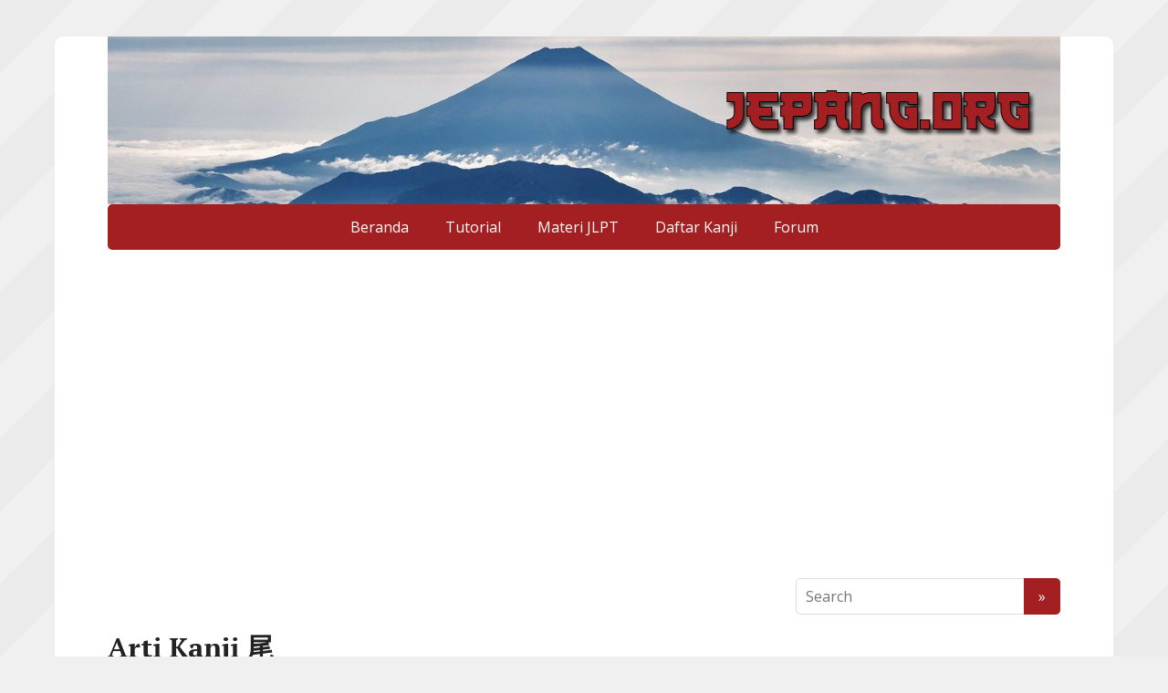

--- FILE ---
content_type: text/html; charset=UTF-8
request_url: https://jepang.org/arti-kanji/?nomor=1703
body_size: 10990
content:
<!DOCTYPE html><html lang="id-ID"><head><link rel="preconnect" href="https://fonts.gstatic.com/" crossorigin /><script>WebFontConfig={google:{families:["PT Serif:400,700:latin,cyrillic","Open Sans:400,400italic,700,700italic:latin,cyrillic"]}};if ( typeof WebFont === "object" && typeof WebFont.load === "function" ) { WebFont.load( WebFontConfig ); }</script><script id="litespeed-webfont-lib" src="https://jepang.org/wp-content/plugins/litespeed-cache/assets/js/webfontloader.min.js" defer></script><link data-optimized="2" rel="stylesheet" href="https://jepang.org/wp-content/litespeed/cssjs/c5064.css?95b3a" /><meta http-equiv="Content-Type" content="text/html; charset=utf-8">
<!--[if IE]><meta http-equiv="X-UA-Compatible" content="IE=9; IE=8; IE=7; IE=edge" /><![endif]--><meta name="viewport" content="width=device-width, initial-scale=1.0"><meta name='robots' content='index, follow, max-image-preview:large, max-snippet:-1, max-video-preview:-1' /><title>Arti Kanji  | Jepang.org</title><meta property="og:locale" content="id_ID" /><meta property="og:type" content="article" /><meta property="og:title" content="Arti Kanji | Jepang.org - Belajar Bahasa Jepang" /><meta property="og:url" content="https://jepang.org/arti-kanji/" /><meta property="og:site_name" content="Jepang.org" /><meta property="article:publisher" content="https://www.facebook.com/Jepang.org/" /><meta property="article:modified_time" content="2020-02-14T18:08:35+00:00" /><meta name="twitter:card" content="summary_large_image" /><meta name="twitter:site" content="@JepangOrg" /><link rel='dns-prefetch' href='//fonts.googleapis.com' /><link rel='dns-prefetch' href='//s.w.org' /> <script type="text/javascript">(function(a,d){if(a._nsl===d){a._nsl=[];var c=function(){if(a.jQuery===d)setTimeout(c,33);else{for(var b=0;b<a._nsl.length;b++)a._nsl[b].call(a,a.jQuery);a._nsl={push:function(b){b.call(a,a.jQuery)}}}};c()}})(window);</script><script type='text/javascript' src='https://jepang.org/wp-includes/js/jquery/jquery.min.js?ver=3.5.1' id='jquery-core-js'></script> <link rel="https://api.w.org/" href="https://jepang.org/wp-json/" /><link rel="alternate" type="application/json" href="https://jepang.org/wp-json/wp/v2/pages/837" /><link rel="EditURI" type="application/rsd+xml" title="RSD" href="https://jepang.org/xmlrpc.php?rsd" /><link rel="wlwmanifest" type="application/wlwmanifest+xml" href="https://jepang.org/wp-includes/wlwmanifest.xml" /><meta name="generator" content="WordPress 5.7.14" /><link rel='shortlink' href='https://jepang.org/?p=837' /><link rel="alternate" type="application/json+oembed" href="https://jepang.org/wp-json/oembed/1.0/embed?url=https%3A%2F%2Fjepang.org%2Farti-kanji%2F" /><link rel="alternate" type="text/xml+oembed" href="https://jepang.org/wp-json/oembed/1.0/embed?url=https%3A%2F%2Fjepang.org%2Farti-kanji%2F&#038;format=xml" />
<style type='text/css' id='basic-customizer-css'>.sitetitle{position:relative}.logo{position:absolute;top:0;left:0;width:100%;z-index:1;}a:hover,#logo,.bx-controls a:hover .fa{color:#a41f21}a:hover{color:#a41f21}blockquote,q,input:focus,textarea:focus,select:focus{border-color:#a41f21}input[type=submit],input[type=button],button,.submit,.button,.woocommerce #respond input#submit.alt,.woocommerce a.button.alt,.woocommerce button.button.alt, .woocommerce input.button.alt,.woocommerce #respond input#submit.alt:hover,.woocommerce a.button.alt:hover,.woocommerce button.button.alt:hover,.woocommerce input.button.alt:hover,#mobile-menu,.top-menu,.top-menu .sub-menu,.top-menu .children,.more-link,.nav-links a:hover,.nav-links .current,#footer{background-color:#a41f21}@media screen and (max-width:1023px){.topnav{background-color:#a41f21}}</style><style type="text/css">.recentcomments a{display:inline !important;padding:0 !important;margin:0 !important;}</style><meta name="onesignal" content="wordpress-plugin"/> <script>window.OneSignal = window.OneSignal || [];

      OneSignal.push( function() {
        OneSignal.SERVICE_WORKER_UPDATER_PATH = "OneSignalSDKUpdaterWorker.js.php";
                      OneSignal.SERVICE_WORKER_PATH = "OneSignalSDKWorker.js.php";
                      OneSignal.SERVICE_WORKER_PARAM = { scope: "/" };
        OneSignal.setDefaultNotificationUrl("https://jepang.org");
        var oneSignal_options = {};
        window._oneSignalInitOptions = oneSignal_options;

        oneSignal_options['wordpress'] = true;
oneSignal_options['appId'] = '3c90ab40-cd42-4ddc-aac9-c7aad1805df6';
oneSignal_options['allowLocalhostAsSecureOrigin'] = true;
oneSignal_options['welcomeNotification'] = { };
oneSignal_options['welcomeNotification']['title'] = "";
oneSignal_options['welcomeNotification']['message'] = "";
oneSignal_options['path'] = "https://jepang.org/wp-content/plugins/onesignal-free-web-push-notifications/sdk_files/";
oneSignal_options['safari_web_id'] = "web.onesignal.auto.3145fc89-5d6b-4727-99ef-e9ab80472582";
oneSignal_options['promptOptions'] = { };
oneSignal_options['notifyButton'] = { };
oneSignal_options['notifyButton']['enable'] = true;
oneSignal_options['notifyButton']['position'] = 'bottom-left';
oneSignal_options['notifyButton']['theme'] = 'default';
oneSignal_options['notifyButton']['size'] = 'medium';
oneSignal_options['notifyButton']['showCredit'] = true;
oneSignal_options['notifyButton']['text'] = {};
                OneSignal.init(window._oneSignalInitOptions);
                OneSignal.showSlidedownPrompt();      });

      function documentInitOneSignal() {
        var oneSignal_elements = document.getElementsByClassName("OneSignal-prompt");

        var oneSignalLinkClickHandler = function(event) { OneSignal.push(['registerForPushNotifications']); event.preventDefault(); };        for(var i = 0; i < oneSignal_elements.length; i++)
          oneSignal_elements[i].addEventListener('click', oneSignalLinkClickHandler, false);
      }

      if (document.readyState === 'complete') {
           documentInitOneSignal();
      }
      else {
           window.addEventListener("load", function(event){
               documentInitOneSignal();
          });
      }</script> <style type="text/css" id="custom-background-css">body.custom-background { background-color: #f0f0f0; }</style> <script data-ad-client="ca-pub-9106544349250816" async src="https://pagead2.googlesyndication.com/pagead/js/adsbygoogle.js"></script> <link rel="icon" href="https://jepang.org/wp-content/uploads/2020/01/cropped-favicon-32x32.png" sizes="32x32" /><link rel="icon" href="https://jepang.org/wp-content/uploads/2020/01/cropped-favicon-192x192.png" sizes="192x192" /><link rel="apple-touch-icon" href="https://jepang.org/wp-content/uploads/2020/01/cropped-favicon-180x180.png" /><meta name="msapplication-TileImage" content="https://jepang.org/wp-content/uploads/2020/01/cropped-favicon-270x270.png" /><style type="text/css">div.nsl-container[data-align="left"] {
    text-align: left;
}

div.nsl-container[data-align="center"] {
    text-align: center;
}

div.nsl-container[data-align="right"] {
    text-align: right;
}


div.nsl-container .nsl-container-buttons a {
    text-decoration: none !important;
    box-shadow: none !important;
    border: 0;
}

div.nsl-container .nsl-container-buttons {
    display: flex;
    padding: 5px 0;
}

div.nsl-container-block .nsl-container-buttons {
    flex-flow: column;
    align-items: center;
}

div.nsl-container-block .nsl-container-buttons a {
    flex: 1 1 auto;
    display: block;
    margin: 5px 0;
    max-width: 280px;
    width: 100%;
}

div.nsl-container-inline {
    margin: -5px;
    text-align: left;
}

div.nsl-container-inline .nsl-container-buttons {
    justify-content: center;
    flex-wrap: wrap;
}

div.nsl-container-inline .nsl-container-buttons a {
    margin: 5px;
    display: inline-block;
}

div.nsl-container-grid .nsl-container-buttons {
    flex-flow: row;
    align-items: center;
    flex-wrap: wrap;
}

div.nsl-container-grid .nsl-container-buttons a {
    flex: 1 1 auto;
    display: block;
    margin: 5px;
    max-width: 280px;
    width: 100%;
}

@media only screen and (min-width: 650px) {
    div.nsl-container-grid .nsl-container-buttons a {
        width: auto;
    }
}

div.nsl-container .nsl-button {
    cursor: pointer;
    vertical-align: top;
    border-radius: 4px;
}

div.nsl-container .nsl-button-default {
    color: #fff;
    display: flex;
}

div.nsl-container .nsl-button-icon {
    display: inline-block;
}

div.nsl-container .nsl-button-svg-container {
    flex: 0 0 auto;
    padding: 8px;
    display: flex;
    align-items: center;
}

div.nsl-container svg {
    height: 24px;
    width: 24px;
    vertical-align: top;
}

div.nsl-container .nsl-button-default div.nsl-button-label-container {
    margin: 0 24px 0 12px;
    padding: 10px 0;
    font-family: Helvetica, Arial, sans-serif;
    font-size: 16px;
    line-height: 20px;
    letter-spacing: .25px;
    overflow: hidden;
    text-align: center;
    text-overflow: clip;
    white-space: nowrap;
    flex: 1 1 auto;
    -webkit-font-smoothing: antialiased;
    -moz-osx-font-smoothing: grayscale;
    text-transform: none;
    display: inline-block;
}

div.nsl-container .nsl-button-google[data-skin="dark"] .nsl-button-svg-container {
    margin: 1px;
    padding: 7px;
    border-radius: 3px;
    background: #fff;
}

div.nsl-container .nsl-button-google[data-skin="light"] {
    border-radius: 1px;
    box-shadow: 0 1px 5px 0 rgba(0, 0, 0, .25);
    color: RGBA(0, 0, 0, 0.54);
}

div.nsl-container .nsl-button-apple .nsl-button-svg-container {
    padding: 0 6px;
}

div.nsl-container .nsl-button-apple .nsl-button-svg-container svg {
    height: 40px;
    width: auto;
}

div.nsl-container .nsl-button-apple[data-skin="light"] {
    color: #000;
    box-shadow: 0 0 0 1px #000;
}

div.nsl-container .nsl-button-facebook[data-skin="white"] {
    color: #000;
    box-shadow: inset 0 0 0 1px #000;
}

div.nsl-container .nsl-button-facebook[data-skin="light"] {
    color: #1877F2;
    box-shadow: inset 0 0 0 1px #1877F2;
}

div.nsl-container .nsl-button-apple div.nsl-button-label-container {
    font-size: 17px;
    font-family: -apple-system, BlinkMacSystemFont, "Segoe UI", Roboto, Helvetica, Arial, sans-serif, "Apple Color Emoji", "Segoe UI Emoji", "Segoe UI Symbol";
}

.nsl-clear {
    clear: both;
}

/*Button align start*/
div.nsl-container-block[data-align="left"] .nsl-container-buttons {
    align-items: flex-start;
}

div.nsl-container-block[data-align="center"] .nsl-container-buttons {
    align-items: center;
}

div.nsl-container-block[data-align="right"] .nsl-container-buttons {
    align-items: flex-end;
}

div.nsl-container-inline[data-align="left"] .nsl-container-buttons {
    justify-content: flex-start;
}

div.nsl-container-inline[data-align="center"] .nsl-container-buttons {
    justify-content: center;
}

div.nsl-container-inline[data-align="right"] .nsl-container-buttons {
    justify-content: flex-end;
}


div.nsl-container-grid[data-align="left"] .nsl-container-buttons {
    justify-content: flex-start;
}

div.nsl-container-grid[data-align="center"] .nsl-container-buttons {
    justify-content: center;
}

div.nsl-container-grid[data-align="right"] .nsl-container-buttons {
    justify-content: flex-end;
}

div.nsl-container-grid[data-align="space-around"] .nsl-container-buttons {
    justify-content: space-around;
}

div.nsl-container-grid[data-align="space-between"] .nsl-container-buttons {
    justify-content: space-between;
}

/* Button align end*/</style><style type="text/css" id="wp-custom-css">#breadcrumbs {font-size: 75%; color: #8e908f;margin:1em 0 2em 0;
border-radius: 25px;
  border: 2px solid #a41f21;
  padding-left:15px;
	padding-top:5px;
	padding-bottom:5px;
}
#breadcrumbs a {display: inline; border: none; padding: 0; text-transform: none;
}

body {
  background-color: #f5f5f5;
  background-image: repeating-linear-gradient(-45deg, transparent 25%, rgba(0, 0, 0, 0.02) 25%, rgba(0, 0, 0, 0.02) 50%, transparent 50%, transparent 75%, rgba(0, 0, 0, 0.02) 75%);
  background-size: 10em 10em;
}

fg:before {
	content: attr(t);
	display: block;
    font-size: 50%;
    text-align: start;
	line-height: 1.5;
}

fg {
	display: inline-block;
	text-indent: 0px;
	line-height: normal;
    -webkit-text-emphasis: none;
	text-align: center;
}

a.lkanji {
	padding: 1rem;
	line-height: 3rem;
}</style><link rel="canonical" href="https://jepang.org/arti-kanji/?nomor=1703"/></head><body class="page-template page-template-arti-kanji-t1 page-template-arti-kanji-t1-php page page-id-837 custom-background wp-custom-logo layout-rightbar wpf-red wpft-"><div class="wrapper clearfix"><header id="header" class="clearfix"><div class="header-top-wrap"><div class="sitetitle maxwidth grid right"><div class="logo"><a id="logo" href="https://jepang.org/" class="blog-name">
<img width="400" height="80" src="https://jepang.org/wp-content/uploads/2020/01/cropped-jepanglogo3_jepang.org_.png" class="custom-logo custom-logo-image" alt="Jepang.org" srcset="https://jepang.org/wp-content/uploads/2020/01/cropped-jepanglogo3_jepang.org_.png 400w, https://jepang.org/wp-content/uploads/2020/01/cropped-jepanglogo3_jepang.org_-300x60.png 300w" sizes="(max-width: 400px) 100vw, 400px" />                        </a></div></div><div class="header-image">
<img src="https://jepang.org/wp-content/uploads/2020/01/cropped-cropped-mt-fuji-2232246_1280-2-1.jpg" width="1280" height="225" alt="Jepang.org" srcset="https://jepang.org/wp-content/uploads/2020/01/cropped-cropped-mt-fuji-2232246_1280-2-1.jpg 1280w, https://jepang.org/wp-content/uploads/2020/01/cropped-cropped-mt-fuji-2232246_1280-2-1-300x53.jpg 300w, https://jepang.org/wp-content/uploads/2020/01/cropped-cropped-mt-fuji-2232246_1280-2-1-1024x180.jpg 1024w, https://jepang.org/wp-content/uploads/2020/01/cropped-cropped-mt-fuji-2232246_1280-2-1-768x135.jpg 768w" sizes="(max-width: 1280px) 100vw, 1280px" /></div></div><div class="topnav"><div id="mobile-menu" class="mm-active">Menu</div><nav><ul class="top-menu maxwidth clearfix"><li id="menu-item-66" class="menu-item menu-item-type-custom menu-item-object-custom menu-item-66"><a href="/">Beranda</a></li><li id="menu-item-68" class="menu-item menu-item-type-taxonomy menu-item-object-category menu-item-68"><a href="https://jepang.org/./tutorial/">Tutorial</a></li><li id="menu-item-731" class="menu-item menu-item-type-post_type menu-item-object-post menu-item-731"><a href="https://jepang.org/jlpt/p/index-materi-jlpt/">Materi JLPT</a></li><li id="menu-item-574" class="menu-item menu-item-type-post_type menu-item-object-page menu-item-574"><a href="https://jepang.org/daftarkanji/">Daftar Kanji</a></li><li id="menu-item-67" class="menu-item menu-item-type-post_type menu-item-object-page menu-item-67"><a href="https://jepang.org/forums/">Forum</a></li></ul></nav></div></header><div id="main" class="maxwidth clearfix"><main id="content" class="content"><article class="post page" id="pageid-837"><div class="entry-box clearfix"><div class="html-before-content"></div><div class="entry"><h2>Arti Kanji 尾</h2> ekor, akhir, final<hr><h3>Cara Tulis</h3><center><img id='my-svg' alt='Huruf kanji 尾' src='https://jepang.org/kanjivg/kanji/05c3e.svg' style='min-width: 300px;'><br><a href="#" onclick="document.getElementById('my-svg').src='https://jepang.org/svg/animated_kanji/05c3e.svg'">Putar</a></center><hr><h3>Cara Baca</h3><ul><li>Onyomi (音読み):   ビ</li><li>Kunyomi (訓読み):   お</li></ul><hr><h3>Info</h3><ul><li>Kelas: 7</li><li>JLPT:   1</li><li>Jumlah Goresan:   7</li><li>Tahun Ditambahkan:   1946</li><li>Radikal:   尸</li><li>Bentuk Lama:</li></ul><hr><p><center><a href='/daftarkanji/'>Kembali Ke Index</a></center></p><p><center><a href='/daftarkanji/?kelas=7'>Telusuri Kanji Kelas 7</a></center></p><hr><h3>Contoh</h3><p>Berikut dibawah ini adalah kalimat yang menggunakan karakter ini:<br><dl><dt>彼は一生懸命勉強して首<font color='red'><b>尾</b></font>よく奨学金を得るつもりだ。</dt><dd>Dia berniat untuk mendapatkan beasiswa dengan belajar sungguh-sungguh.</dd><br><br></dl></p></div><div class="html-after-content"><center><hr>
<iframe src="https://store.steampowered.com/widget/405680/" frameborder="0" width="646" height="190"></iframe><hr></center></div><div class='social_share clearfix'><p class='socshare-title'>Berbagi itu Indah!</p>
<a rel="nofollow" class="psb fb" target="_blank" href="http://www.facebook.com/sharer.php?u=https://jepang.org/arti-kanji/?nomor=1703&amp;t=Arti+Kanji&amp;src=sp" title="Share in Facebook"></a>
<a rel="nofollow" class="psb tw" target="_blank" href="http://twitter.com/share?url=https://jepang.org/arti-kanji/?nomor=1703&amp;text=Arti+Kanji" title="Share in Twitter"></a>
<a rel="nofollow" class="psb ok" target="_blank" href="https://api.whatsapp.com/send?text=https://jepang.org/arti-kanji/?nomor=1703"  title="Share in WhatsApp"></a>
<a rel="nofollow" class="psb vk" target="_blank" href="https://social-plugins.line.me/lineit/share?url=https://jepang.org/arti-kanji/?nomor=1703" title="Share in Line"></a>
<a rel="nofollow" class="psb gp" target="_blank" href="mailto:?subject=Arti+Kanji&body=https://jepang.org/arti-kanji/?nomor=1703&amp;t=Arti+Kanji&amp;src=sp" title="Share in Email"></a></div></div></article></main><aside id="sidebar" class=""><ul id="widgetlist"><li id="search-2" class="widget widget_search"><form method="get" class="searchform" action="https://jepang.org//">
<input type="text" value="" placeholder="Search" name="s" class="s" />
<input type="submit" class="submit search_submit" value="&raquo;" /></form></li><li id="recent-posts-2" class="widget widget_recent_entries"><p class="wtitle">Pos-pos Terbaru</p><ul><li>
<a href="https://jepang.org/tutorial/p/belajar-bahasa-jepang-1/">Belajar Bahasa Jepang: Bagian Pertama</a></li><li>
<a href="https://jepang.org/jlpt/p/index-materi-jlpt/">Index Materi JLPT</a></li><li>
<a href="https://jepang.org/tutorial/pemula/p/bahasa-jepang-pendahuluan/">Bahasa Jepang &#8211; Pendahuluan</a></li><li>
<a href="https://jepang.org/tutorial/pemula/p/huruf-kanji-untuk-pemula/">Huruf Kanji Untuk Pemula</a></li><li>
<a href="https://jepang.org/tutorial/dll/p/tanggal-dalam-bahasa-jepang/">Tanggal Dalam Bahasa Jepang</a></li></ul></li><li id="recent-comments-2" class="widget widget_recent_comments"><p class="wtitle">Komentar Terbaru</p><ul id="recentcomments"><li class="recentcomments"><span class="comment-author-link">Juga Line</span> pada <a href="https://jepang.org/jlpt/n1/p/daftar-kosa-kata-untuk-jlpt-n1/#comment-33">Daftar Kosa-kata Untuk JLPT N1</a></li><li class="recentcomments"><span class="comment-author-link">Rani Rahayu</span> pada <a href="https://jepang.org/tutorial/pemula/p/huruf-hiragana-dan-cara-penulisannya/#comment-32">Huruf Hiragana dan Cara Penulisannya</a></li><li class="recentcomments"><span class="comment-author-link">nikmal maul</span> pada <a href="https://jepang.org/tutorial/pemula/p/belajar-hiragana/#comment-17">Belajar Hiragana</a></li><li class="recentcomments"><span class="comment-author-link">Dayu Devie</span> pada <a href="https://jepang.org/jlpt/n1/p/daftar-kosa-kata-untuk-jlpt-n1/#comment-16">Daftar Kosa-kata Untuk JLPT N1</a></li><li class="recentcomments"><span class="comment-author-link">FOG</span> pada <a href="https://jepang.org/tutorial/p/huruf-katakana-dan-cara-penulisannya/#comment-15">Huruf Katakana dan Cara Penulisannya</a></li></ul></li><li id="nextend_social_login-2" class="widget widget_nextend_social_login"><div class="nsl-container nsl-container-block" data-align="center"><div class="nsl-container-buttons"><a href="https://jepang.org/moshimoshi/?loginSocial=google&#038;redirect=https%3A%2F%2Fjepang.org%2Farti-kanji%2F%3Fnomor%3D1703" rel="nofollow" aria-label="Continue with &lt;b&gt;Google&lt;/b&gt;" data-plugin="nsl" data-action="connect" data-provider="google" data-popupwidth="600" data-popupheight="600"><div class="nsl-button nsl-button-default nsl-button-google" data-skin="uniform" style="background-color:#dc4e41;"><div class="nsl-button-svg-container"><svg xmlns="http://www.w3.org/2000/svg" width="24" height="24" viewBox="0 0 24 24"><path fill="#fff" fill-rule="evenodd" d="M11.988,14.28 L11.988,9.816 L23.22,9.816 C23.388,10.572 23.52,11.28 23.52,12.276 C23.52,19.128 18.924,24 12,24 C5.376,24 -9.47390314e-15,18.624 -9.47390314e-15,12 C-9.47390314e-15,5.376 5.376,0 12,0 C15.24,0 17.952,1.188 20.028,3.132 L16.62,6.444 C15.756,5.628 14.244,4.668 12,4.668 C8.028,4.668 4.788,7.968 4.788,12.012 C4.788,16.056 8.028,19.356 12,19.356 C16.596,19.356 18.288,16.176 18.6,14.292 L11.988,14.292 L11.988,14.28 Z"/></svg></div><div class="nsl-button-label-container">Continue with <b>Google</b></div></div></a></div></div></li><li id="custom_html-2" class="widget_text widget widget_custom_html"><p class="wtitle">Iklan</p><div class="textwidget custom-html-widget"><script async src="https://pagead2.googlesyndication.com/pagead/js/adsbygoogle.js?client=ca-pub-9106544349250816"
     crossorigin="anonymous"></script> 
<ins class="adsbygoogle"
style="display:block"
data-ad-client="ca-pub-9106544349250816"
data-ad-slot="7310182991"
data-ad-format="auto"
data-full-width-responsive="true"></ins> <script>(adsbygoogle = window.adsbygoogle || []).push({});</script></div></li></ul></aside></div><footer id="footer" class=""><div class="copyrights maxwidth grid"><div class="copytext col6"><p id="copy">
<a href="https://jepang.org/" rel="nofollow">Jepang.org</a> &copy; 2025				<br/>
<span class="copyright-text">Website Masih Dalam Tahap Pembangunan, Harap Maklum.</span>
<br>
<a href="https://godot.community" ref="dofollow">Godot Community</a></p></div><div class="themeby col6 tr"><p id="socmed">
<a href="https://twitter.com/JepangOrg" target="_blank"><img src="/wp-content/uploads/2020/01/twitterlogo.png"></a>
<a href="https://www.facebook.com/Jepang.org" target="_blank"><img src="/wp-content/uploads/2020/01/fblogo.png"></a>
<a href="https://forms.gle/e63b6QSzMrSYCRrLA" target="_blank"><img src="/wp-content/uploads/2020/01/email.png"></a></p><div class="footer-counter"></div></div></div></footer></div><a id="toTop">&#10148;</a> <script async src="https://www.googletagmanager.com/gtag/js?id=UA-89508298-1"></script> <script>window.dataLayer = window.dataLayer || [];
  function gtag(){dataLayer.push(arguments);}
  gtag('js', new Date());

  gtag('config', 'UA-89508298-1');</script> <!--[if lt IE 9]> <script type='text/javascript' src='https://jepang.org/wp-content/themes/basic/js/html5shiv.min.js?ver=3.7.3' id='basic-html5shiv-js'></script> <![endif]--> <script type='text/javascript' src='https://cdn.onesignal.com/sdks/OneSignalSDK.js?ver=5.7.14' async='async' id='remote_sdk-js'></script> <script type="text/javascript">(function (undefined) {var _targetWindow ="prefer-popup";
window.NSLPopup = function (url, title, w, h) {
    var userAgent = navigator.userAgent,
        mobile = function () {
            return /\b(iPhone|iP[ao]d)/.test(userAgent) ||
                /\b(iP[ao]d)/.test(userAgent) ||
                /Android/i.test(userAgent) ||
                /Mobile/i.test(userAgent);
        },
        screenX = window.screenX !== undefined ? window.screenX : window.screenLeft,
        screenY = window.screenY !== undefined ? window.screenY : window.screenTop,
        outerWidth = window.outerWidth !== undefined ? window.outerWidth : document.documentElement.clientWidth,
        outerHeight = window.outerHeight !== undefined ? window.outerHeight : document.documentElement.clientHeight - 22,
        targetWidth = mobile() ? null : w,
        targetHeight = mobile() ? null : h,
        V = screenX < 0 ? window.screen.width + screenX : screenX,
        left = parseInt(V + (outerWidth - targetWidth) / 2, 10),
        right = parseInt(screenY + (outerHeight - targetHeight) / 2.5, 10),
        features = [];
    if (targetWidth !== null) {
        features.push('width=' + targetWidth);
    }
    if (targetHeight !== null) {
        features.push('height=' + targetHeight);
    }
    features.push('left=' + left);
    features.push('top=' + right);
    features.push('scrollbars=1');

    var newWindow = window.open(url, title, features.join(','));

    if (window.focus) {
        newWindow.focus();
    }

    return newWindow;
};

var isWebView = null;

function checkWebView() {
    if (isWebView === null) {
        function _detectOS(ua) {
            if (/Android/.test(ua)) {
                return "Android";
            } else if (/iPhone|iPad|iPod/.test(ua)) {
                return "iOS";
            } else if (/Windows/.test(ua)) {
                return "Windows";
            } else if (/Mac OS X/.test(ua)) {
                return "Mac";
            } else if (/CrOS/.test(ua)) {
                return "Chrome OS";
            } else if (/Firefox/.test(ua)) {
                return "Firefox OS";
            }
            return "";
        }

        function _detectBrowser(ua) {
            var android = /Android/.test(ua);

            if (/CriOS/.test(ua)) {
                return "Chrome for iOS";
            } else if (/Edge/.test(ua)) {
                return "Edge";
            } else if (android && /Silk\//.test(ua)) {
                return "Silk";
            } else if (/Chrome/.test(ua)) {
                return "Chrome";
            } else if (/Firefox/.test(ua)) {
                return "Firefox";
            } else if (android) {
                return "AOSP";
            } else if (/MSIE|Trident/.test(ua)) {
                return "IE";
            } else if (/Safari\//.test(ua)) {
                return "Safari";
            } else if (/AppleWebKit/.test(ua)) {
                return "WebKit";
            }
            return "";
        }

        function _detectBrowserVersion(ua, browser) {
            if (browser === "Chrome for iOS") {
                return _getVersion(ua, "CriOS/");
            } else if (browser === "Edge") {
                return _getVersion(ua, "Edge/");
            } else if (browser === "Chrome") {
                return _getVersion(ua, "Chrome/");
            } else if (browser === "Firefox") {
                return _getVersion(ua, "Firefox/");
            } else if (browser === "Silk") {
                return _getVersion(ua, "Silk/");
            } else if (browser === "AOSP") {
                return _getVersion(ua, "Version/");
            } else if (browser === "IE") {
                return /IEMobile/.test(ua) ? _getVersion(ua, "IEMobile/") :
                    /MSIE/.test(ua) ? _getVersion(ua, "MSIE ")
                        :
                        _getVersion(ua, "rv:");
            } else if (browser === "Safari") {
                return _getVersion(ua, "Version/");
            } else if (browser === "WebKit") {
                return _getVersion(ua, "WebKit/");
            }
            return "0.0.0";
        }

        function _getVersion(ua, token) {
            try {
                return _normalizeSemverString(ua.split(token)[1].trim().split(/[^\w\.]/)[0]);
            } catch (o_O) {
            }
            return "0.0.0";
        }

        function _normalizeSemverString(version) {
            var ary = version.split(/[\._]/);
            return (parseInt(ary[0], 10) || 0) + "." +
                (parseInt(ary[1], 10) || 0) + "." +
                (parseInt(ary[2], 10) || 0);
        }

        function _isWebView(ua, os, browser, version, options) {
            switch (os + browser) {
                case "iOSSafari":
                    return false;
                case "iOSWebKit":
                    return _isWebView_iOS(options);
                case "AndroidAOSP":
                    return false;
                case "AndroidChrome":
                    return parseFloat(version) >= 42 ? /; wv/.test(ua) : /\d{2}\.0\.0/.test(version) ? true : _isWebView_Android(options);
            }
            return false;
        }

        function _isWebView_iOS(options) {
            var document = (window["document"] || {});

            if ("WEB_VIEW" in options) {
                return options["WEB_VIEW"];
            }
            return !("fullscreenEnabled" in document || "webkitFullscreenEnabled" in document || false);
        }

        function _isWebView_Android(options) {
            if ("WEB_VIEW" in options) {
                return options["WEB_VIEW"];
            }
            return !("requestFileSystem" in window || "webkitRequestFileSystem" in window || false);
        }

        var options = {};
        var nav = window.navigator || {};
        var ua = nav.userAgent || "";
        var os = _detectOS(ua);
        var browser = _detectBrowser(ua);
        var browserVersion = _detectBrowserVersion(ua, browser);

        isWebView = _isWebView(ua, os, browser, browserVersion, options);
    }

    return isWebView;
}

function isAllowedWebViewForUserAgent() {
    var nav = window.navigator || {};
    var ua = nav.userAgent || "";
    if (/Instagram/.test(ua)) {
        /*Instagram WebView*/
        return true;
    } else if (/FBAV/.test(ua) || /FBAN/.test(ua)) {
        /*Facebook WebView*/
        return true;
    }

    return false;
}

window._nsl.push(function ($) {

    window.nslRedirect = function (url) {
        $('<div style="position:fixed;z-index:1000000;left:0;top:0;width:100%;height:100%;"></div>').appendTo('body');
        window.location = url;
    };

    var targetWindow = _targetWindow || 'prefer-popup',
        lastPopup = false;

    $(document.body).on('click', 'a[data-plugin="nsl"][data-action="connect"],a[data-plugin="nsl"][data-action="link"]', function (e) {
        if (lastPopup && !lastPopup.closed) {
            e.preventDefault();
            lastPopup.focus();
        } else {

            var $target = $(this),
                href = $target.attr('href'),
                success = false;
            if (href.indexOf('?') !== -1) {
                href += '&';
            } else {
                href += '?';
            }
            var redirectTo = $target.data('redirect');
            if (redirectTo === 'current') {
                href += 'redirect=' + encodeURIComponent(window.location.href) + '&';
            } else if (redirectTo && redirectTo !== '') {
                href += 'redirect=' + encodeURIComponent(redirectTo) + '&';
            }

            if (targetWindow !== 'prefer-same-window' && checkWebView()) {
                targetWindow = 'prefer-same-window';
            }

            if (targetWindow === 'prefer-popup') {

                lastPopup = NSLPopup(href + 'display=popup', 'nsl-social-connect', $target.data('popupwidth'), $target.data('popupheight'));
                if (lastPopup) {
                    success = true;
                    e.preventDefault();
                }
            } else if (targetWindow === 'prefer-new-tab') {
                var newTab = window.open(href + 'display=popup', '_blank');
                if (newTab) {
                    if (window.focus) {
                        newTab.focus();
                    }
                    success = true;
                    e.preventDefault();
                }
            }

            if (!success) {
                window.location = href;
                e.preventDefault();
            }
        }
    });

    var googleLoginButton = $('a[data-plugin="nsl"][data-provider="google"]');
    if (googleLoginButton.length && checkWebView() && !isAllowedWebViewForUserAgent()) {
        googleLoginButton.remove();
    }
});})();</script> <script data-optimized="1" src="https://jepang.org/wp-content/litespeed/cssjs/7707e.js?e873a" defer></script></body></html>
<!-- Page optimized by LiteSpeed Cache @2025-11-07 02:02:42 -->

--- FILE ---
content_type: text/html; charset=utf-8
request_url: https://www.google.com/recaptcha/api2/aframe
body_size: 268
content:
<!DOCTYPE HTML><html><head><meta http-equiv="content-type" content="text/html; charset=UTF-8"></head><body><script nonce="CjtKFlySibQ1MjPz3C0aQQ">/** Anti-fraud and anti-abuse applications only. See google.com/recaptcha */ try{var clients={'sodar':'https://pagead2.googlesyndication.com/pagead/sodar?'};window.addEventListener("message",function(a){try{if(a.source===window.parent){var b=JSON.parse(a.data);var c=clients[b['id']];if(c){var d=document.createElement('img');d.src=c+b['params']+'&rc='+(localStorage.getItem("rc::a")?sessionStorage.getItem("rc::b"):"");window.document.body.appendChild(d);sessionStorage.setItem("rc::e",parseInt(sessionStorage.getItem("rc::e")||0)+1);localStorage.setItem("rc::h",'1762596793220');}}}catch(b){}});window.parent.postMessage("_grecaptcha_ready", "*");}catch(b){}</script></body></html>

--- FILE ---
content_type: text/css
request_url: https://jepang.org/wp-content/litespeed/cssjs/c5064.css?95b3a
body_size: 23023
content:
#start-resizable-editor-section{display:none}.wp-block-audio figcaption{margin-top:.5em;margin-bottom:1em}.wp-block-audio audio{width:100%;min-width:300px}.wp-block-button__link{color:#fff;background-color:#32373c;border:none;border-radius:1.55em;box-shadow:none;cursor:pointer;display:inline-block;font-size:1.125em;padding:.667em 1.333em;text-align:center;text-decoration:none;overflow-wrap:break-word}.wp-block-button__link:active,.wp-block-button__link:focus,.wp-block-button__link:hover,.wp-block-button__link:visited{color:#fff}.wp-block-button__link.aligncenter{text-align:center}.wp-block-button__link.alignright{text-align:right}.wp-block-buttons>.wp-block-button.has-custom-width{max-width:none}.wp-block-buttons>.wp-block-button.has-custom-width .wp-block-button__link{width:100%}.wp-block-buttons>.wp-block-button.wp-block-button__width-25{width:calc(25% - .5em)}.wp-block-buttons>.wp-block-button.wp-block-button__width-50{width:calc(50% - .5em)}.wp-block-buttons>.wp-block-button.wp-block-button__width-75{width:calc(75% - .5em)}.wp-block-buttons>.wp-block-button.wp-block-button__width-100{margin-right:0;width:100%}.wp-block-button.is-style-squared,.wp-block-button__link.wp-block-button.is-style-squared{border-radius:0}.wp-block-button.no-border-radius,.wp-block-button__link.no-border-radius{border-radius:0!important}.is-style-outline>.wp-block-button__link,.wp-block-button__link.is-style-outline{border:2px solid}.is-style-outline>.wp-block-button__link:not(.has-text-color),.wp-block-button__link.is-style-outline:not(.has-text-color){color:#32373c}.is-style-outline>.wp-block-button__link:not(.has-background),.wp-block-button__link.is-style-outline:not(.has-background){background-color:transparent}.wp-block-buttons{display:flex;flex-direction:row;flex-wrap:wrap}.wp-block-buttons.is-vertical{flex-direction:column}.wp-block-buttons.is-vertical>.wp-block-button{margin-right:0}.wp-block-buttons.is-vertical>.wp-block-button:last-child{margin-bottom:0}.wp-block-buttons>.wp-block-button{display:inline-block;margin-left:0;margin-right:.5em;margin-bottom:.5em}.wp-block-buttons>.wp-block-button:last-child{margin-right:0}.wp-block-buttons.is-content-justification-left{justify-content:flex-start}.wp-block-buttons.is-content-justification-left.is-vertical{align-items:flex-start}.wp-block-buttons.is-content-justification-center{justify-content:center}.wp-block-buttons.is-content-justification-center.is-vertical{align-items:center}.wp-block-buttons.is-content-justification-right{justify-content:flex-end}.wp-block-buttons.is-content-justification-right>.wp-block-button{margin-left:.5em;margin-right:0}.wp-block-buttons.is-content-justification-right>.wp-block-button:first-child{margin-left:0}.wp-block-buttons.is-content-justification-right.is-vertical{align-items:flex-end}.wp-block-buttons.is-content-justification-space-between{justify-content:space-between}.wp-block-buttons.aligncenter{text-align:center}.wp-block-buttons.alignleft .wp-block-button{margin-left:0;margin-right:.5em}.wp-block-buttons.alignleft .wp-block-button:last-child{margin-right:0}.wp-block-buttons.alignright .wp-block-button{margin-right:0;margin-left:.5em}.wp-block-buttons.alignright .wp-block-button:first-child{margin-left:0}.wp-block-buttons:not(.is-content-justification-space-between,.is-content-justification-right,.is-content-justification-left,.is-content-justification-center) .wp-block-button.aligncenter{margin-left:auto;margin-right:auto;margin-bottom:.5em;width:100%}.wp-block-calendar{text-align:center}.wp-block-calendar tbody td,.wp-block-calendar th{padding:.25em;border:1px solid #ddd}.wp-block-calendar tfoot td{border:none}.wp-block-calendar table{width:100%;border-collapse:collapse}.wp-block-calendar table th{font-weight:400;background:#ddd}.wp-block-calendar a{text-decoration:underline}.wp-block-calendar table caption,.wp-block-calendar table tbody{color:#40464d}.wp-block-categories.alignleft{margin-right:2em}.wp-block-categories.alignright{margin-left:2em}.wp-block-code code{display:block;white-space:pre-wrap;overflow-wrap:break-word}.wp-block-columns{display:flex;margin-bottom:1.75em;flex-wrap:wrap}@media (min-width:782px){.wp-block-columns{flex-wrap:nowrap}}.wp-block-columns.has-background{padding:1.25em 2.375em}.wp-block-columns.are-vertically-aligned-top{align-items:flex-start}.wp-block-columns.are-vertically-aligned-center{align-items:center}.wp-block-columns.are-vertically-aligned-bottom{align-items:flex-end}.wp-block-column{flex-grow:1;min-width:0;word-break:break-word;overflow-wrap:break-word}@media (max-width:599px){.wp-block-column{flex-basis:100%!important}}@media (min-width:600px) and (max-width:781px){.wp-block-column:not(:only-child){flex-basis:calc(50% - 1em)!important;flex-grow:0}.wp-block-column:nth-child(2n){margin-left:2em}}@media (min-width:782px){.wp-block-column{flex-basis:0;flex-grow:1}.wp-block-column[style*=flex-basis]{flex-grow:0}.wp-block-column:not(:first-child){margin-left:2em}}.wp-block-column.is-vertically-aligned-top{align-self:flex-start}.wp-block-column.is-vertically-aligned-center{-ms-grid-row-align:center;align-self:center}.wp-block-column.is-vertically-aligned-bottom{align-self:flex-end}.wp-block-column.is-vertically-aligned-bottom,.wp-block-column.is-vertically-aligned-center,.wp-block-column.is-vertically-aligned-top{width:100%}.wp-block-cover,.wp-block-cover-image{position:relative;background-size:cover;background-position:50%;min-height:430px;width:100%;display:flex;justify-content:center;align-items:center;padding:1em;box-sizing:border-box}.wp-block-cover-image.has-parallax,.wp-block-cover.has-parallax{background-attachment:fixed}@supports (-webkit-overflow-scrolling:touch){.wp-block-cover-image.has-parallax,.wp-block-cover.has-parallax{background-attachment:scroll}}@media (prefers-reduced-motion:reduce){.wp-block-cover-image.has-parallax,.wp-block-cover.has-parallax{background-attachment:scroll}}.wp-block-cover-image.is-repeated,.wp-block-cover.is-repeated{background-repeat:repeat;background-size:auto}.wp-block-cover-image.has-background-dim:not([class*=-background-color]),.wp-block-cover.has-background-dim:not([class*=-background-color]){background-color:#000}.wp-block-cover-image.has-background-dim:before,.wp-block-cover.has-background-dim:before{content:"";background-color:inherit}.wp-block-cover-image.has-background-dim:not(.has-background-gradient):before,.wp-block-cover-image .wp-block-cover__gradient-background,.wp-block-cover.has-background-dim:not(.has-background-gradient):before,.wp-block-cover .wp-block-cover__gradient-background{position:absolute;top:0;left:0;bottom:0;right:0;z-index:1;opacity:.5}.wp-block-cover-image.has-background-dim.has-background-dim-10 .wp-block-cover__gradient-background,.wp-block-cover-image.has-background-dim.has-background-dim-10:not(.has-background-gradient):before,.wp-block-cover.has-background-dim.has-background-dim-10 .wp-block-cover__gradient-background,.wp-block-cover.has-background-dim.has-background-dim-10:not(.has-background-gradient):before{opacity:.1}.wp-block-cover-image.has-background-dim.has-background-dim-20 .wp-block-cover__gradient-background,.wp-block-cover-image.has-background-dim.has-background-dim-20:not(.has-background-gradient):before,.wp-block-cover.has-background-dim.has-background-dim-20 .wp-block-cover__gradient-background,.wp-block-cover.has-background-dim.has-background-dim-20:not(.has-background-gradient):before{opacity:.2}.wp-block-cover-image.has-background-dim.has-background-dim-30 .wp-block-cover__gradient-background,.wp-block-cover-image.has-background-dim.has-background-dim-30:not(.has-background-gradient):before,.wp-block-cover.has-background-dim.has-background-dim-30 .wp-block-cover__gradient-background,.wp-block-cover.has-background-dim.has-background-dim-30:not(.has-background-gradient):before{opacity:.3}.wp-block-cover-image.has-background-dim.has-background-dim-40 .wp-block-cover__gradient-background,.wp-block-cover-image.has-background-dim.has-background-dim-40:not(.has-background-gradient):before,.wp-block-cover.has-background-dim.has-background-dim-40 .wp-block-cover__gradient-background,.wp-block-cover.has-background-dim.has-background-dim-40:not(.has-background-gradient):before{opacity:.4}.wp-block-cover-image.has-background-dim.has-background-dim-50 .wp-block-cover__gradient-background,.wp-block-cover-image.has-background-dim.has-background-dim-50:not(.has-background-gradient):before,.wp-block-cover.has-background-dim.has-background-dim-50 .wp-block-cover__gradient-background,.wp-block-cover.has-background-dim.has-background-dim-50:not(.has-background-gradient):before{opacity:.5}.wp-block-cover-image.has-background-dim.has-background-dim-60 .wp-block-cover__gradient-background,.wp-block-cover-image.has-background-dim.has-background-dim-60:not(.has-background-gradient):before,.wp-block-cover.has-background-dim.has-background-dim-60 .wp-block-cover__gradient-background,.wp-block-cover.has-background-dim.has-background-dim-60:not(.has-background-gradient):before{opacity:.6}.wp-block-cover-image.has-background-dim.has-background-dim-70 .wp-block-cover__gradient-background,.wp-block-cover-image.has-background-dim.has-background-dim-70:not(.has-background-gradient):before,.wp-block-cover.has-background-dim.has-background-dim-70 .wp-block-cover__gradient-background,.wp-block-cover.has-background-dim.has-background-dim-70:not(.has-background-gradient):before{opacity:.7}.wp-block-cover-image.has-background-dim.has-background-dim-80 .wp-block-cover__gradient-background,.wp-block-cover-image.has-background-dim.has-background-dim-80:not(.has-background-gradient):before,.wp-block-cover.has-background-dim.has-background-dim-80 .wp-block-cover__gradient-background,.wp-block-cover.has-background-dim.has-background-dim-80:not(.has-background-gradient):before{opacity:.8}.wp-block-cover-image.has-background-dim.has-background-dim-90 .wp-block-cover__gradient-background,.wp-block-cover-image.has-background-dim.has-background-dim-90:not(.has-background-gradient):before,.wp-block-cover.has-background-dim.has-background-dim-90 .wp-block-cover__gradient-background,.wp-block-cover.has-background-dim.has-background-dim-90:not(.has-background-gradient):before{opacity:.9}.wp-block-cover-image.has-background-dim.has-background-dim-100 .wp-block-cover__gradient-background,.wp-block-cover-image.has-background-dim.has-background-dim-100:not(.has-background-gradient):before,.wp-block-cover.has-background-dim.has-background-dim-100 .wp-block-cover__gradient-background,.wp-block-cover.has-background-dim.has-background-dim-100:not(.has-background-gradient):before{opacity:1}.wp-block-cover-image.alignleft,.wp-block-cover-image.alignright,.wp-block-cover.alignleft,.wp-block-cover.alignright{max-width:420px;width:100%}.wp-block-cover-image:after,.wp-block-cover:after{display:block;content:"";font-size:0;min-height:inherit}@supports ((position:-webkit-sticky) or (position:sticky)){.wp-block-cover-image:after,.wp-block-cover:after{content:none}}.wp-block-cover-image.aligncenter,.wp-block-cover-image.alignleft,.wp-block-cover-image.alignright,.wp-block-cover.aligncenter,.wp-block-cover.alignleft,.wp-block-cover.alignright{display:flex}.wp-block-cover-image .wp-block-cover__inner-container,.wp-block-cover .wp-block-cover__inner-container{width:100%;z-index:1;color:#fff}.wp-block-cover-image .wp-block-subhead:not(.has-text-color),.wp-block-cover-image h1:not(.has-text-color),.wp-block-cover-image h2:not(.has-text-color),.wp-block-cover-image h3:not(.has-text-color),.wp-block-cover-image h4:not(.has-text-color),.wp-block-cover-image h5:not(.has-text-color),.wp-block-cover-image h6:not(.has-text-color),.wp-block-cover-image p:not(.has-text-color),.wp-block-cover .wp-block-subhead:not(.has-text-color),.wp-block-cover h1:not(.has-text-color),.wp-block-cover h2:not(.has-text-color),.wp-block-cover h3:not(.has-text-color),.wp-block-cover h4:not(.has-text-color),.wp-block-cover h5:not(.has-text-color),.wp-block-cover h6:not(.has-text-color),.wp-block-cover p:not(.has-text-color){color:inherit}.wp-block-cover-image.is-position-top-left,.wp-block-cover.is-position-top-left{align-items:flex-start;justify-content:flex-start}.wp-block-cover-image.is-position-top-center,.wp-block-cover.is-position-top-center{align-items:flex-start;justify-content:center}.wp-block-cover-image.is-position-top-right,.wp-block-cover.is-position-top-right{align-items:flex-start;justify-content:flex-end}.wp-block-cover-image.is-position-center-left,.wp-block-cover.is-position-center-left{align-items:center;justify-content:flex-start}.wp-block-cover-image.is-position-center-center,.wp-block-cover.is-position-center-center{align-items:center;justify-content:center}.wp-block-cover-image.is-position-center-right,.wp-block-cover.is-position-center-right{align-items:center;justify-content:flex-end}.wp-block-cover-image.is-position-bottom-left,.wp-block-cover.is-position-bottom-left{align-items:flex-end;justify-content:flex-start}.wp-block-cover-image.is-position-bottom-center,.wp-block-cover.is-position-bottom-center{align-items:flex-end;justify-content:center}.wp-block-cover-image.is-position-bottom-right,.wp-block-cover.is-position-bottom-right{align-items:flex-end;justify-content:flex-end}.wp-block-cover-image.has-custom-content-position.has-custom-content-position .wp-block-cover__inner-container,.wp-block-cover.has-custom-content-position.has-custom-content-position .wp-block-cover__inner-container{margin:0;width:auto}.wp-block-cover-image img.wp-block-cover__image-background,.wp-block-cover-image video.wp-block-cover__video-background,.wp-block-cover img.wp-block-cover__image-background,.wp-block-cover video.wp-block-cover__video-background{position:absolute;top:0;left:0;right:0;bottom:0;margin:0;padding:0;width:100%;height:100%;max-width:none;max-height:none;-o-object-fit:cover;object-fit:cover;outline:none;border:none;box-shadow:none}.wp-block-cover__image-background,.wp-block-cover__video-background{z-index:0}.wp-block-cover-image-text,.wp-block-cover-image-text a,.wp-block-cover-image-text a:active,.wp-block-cover-image-text a:focus,.wp-block-cover-image-text a:hover,.wp-block-cover-text,.wp-block-cover-text a,.wp-block-cover-text a:active,.wp-block-cover-text a:focus,.wp-block-cover-text a:hover,section.wp-block-cover-image h2,section.wp-block-cover-image h2 a,section.wp-block-cover-image h2 a:active,section.wp-block-cover-image h2 a:focus,section.wp-block-cover-image h2 a:hover{color:#fff}.wp-block-cover-image .wp-block-cover.has-left-content{justify-content:flex-start}.wp-block-cover-image .wp-block-cover.has-right-content{justify-content:flex-end}.wp-block-cover-image.has-left-content .wp-block-cover-image-text,.wp-block-cover.has-left-content .wp-block-cover-text,section.wp-block-cover-image.has-left-content>h2{margin-left:0;text-align:left}.wp-block-cover-image.has-right-content .wp-block-cover-image-text,.wp-block-cover.has-right-content .wp-block-cover-text,section.wp-block-cover-image.has-right-content>h2{margin-right:0;text-align:right}.wp-block-cover-image .wp-block-cover-image-text,.wp-block-cover .wp-block-cover-text,section.wp-block-cover-image>h2{font-size:2em;line-height:1.25;z-index:1;margin-bottom:0;max-width:840px;padding:.44em;text-align:center}.wp-block-embed.alignleft,.wp-block-embed.alignright,.wp-block[data-align=left]>[data-type="core/embed"],.wp-block[data-align=right]>[data-type="core/embed"]{max-width:360px;width:100%}.wp-block-embed.alignleft .wp-block-embed__wrapper,.wp-block-embed.alignright .wp-block-embed__wrapper,.wp-block[data-align=left]>[data-type="core/embed"] .wp-block-embed__wrapper,.wp-block[data-align=right]>[data-type="core/embed"] .wp-block-embed__wrapper{min-width:280px}.wp-block-cover .wp-block-embed{min-width:320px;min-height:240px}.wp-block-embed{margin-bottom:1em}.wp-block-embed figcaption{margin-top:.5em;margin-bottom:1em}.wp-block-embed iframe{max-width:100%}.wp-block-embed__wrapper{position:relative}.wp-embed-responsive .wp-has-aspect-ratio .wp-block-embed__wrapper:before{content:"";display:block;padding-top:50%}.wp-embed-responsive .wp-has-aspect-ratio iframe{position:absolute;top:0;right:0;bottom:0;left:0;height:100%;width:100%}.wp-embed-responsive .wp-embed-aspect-21-9 .wp-block-embed__wrapper:before{padding-top:42.85%}.wp-embed-responsive .wp-embed-aspect-18-9 .wp-block-embed__wrapper:before{padding-top:50%}.wp-embed-responsive .wp-embed-aspect-16-9 .wp-block-embed__wrapper:before{padding-top:56.25%}.wp-embed-responsive .wp-embed-aspect-4-3 .wp-block-embed__wrapper:before{padding-top:75%}.wp-embed-responsive .wp-embed-aspect-1-1 .wp-block-embed__wrapper:before{padding-top:100%}.wp-embed-responsive .wp-embed-aspect-9-16 .wp-block-embed__wrapper:before{padding-top:177.77%}.wp-embed-responsive .wp-embed-aspect-1-2 .wp-block-embed__wrapper:before{padding-top:200%}.wp-block-file{margin-bottom:1.5em}.wp-block-file.aligncenter{text-align:center}.wp-block-file.alignright{text-align:right}.wp-block-file .wp-block-file__button{background:#32373c;border-radius:2em;color:#fff;font-size:.8em;padding:.5em 1em}.wp-block-file a.wp-block-file__button{text-decoration:none}.wp-block-file a.wp-block-file__button:active,.wp-block-file a.wp-block-file__button:focus,.wp-block-file a.wp-block-file__button:hover,.wp-block-file a.wp-block-file__button:visited{box-shadow:none;color:#fff;opacity:.85;text-decoration:none}.wp-block-file *+.wp-block-file__button{margin-left:.75em}.blocks-gallery-grid,.wp-block-gallery{display:flex;flex-wrap:wrap;list-style-type:none;padding:0;margin:0}.blocks-gallery-grid .blocks-gallery-image,.blocks-gallery-grid .blocks-gallery-item,.wp-block-gallery .blocks-gallery-image,.wp-block-gallery .blocks-gallery-item{margin:0 1em 1em 0;display:flex;flex-grow:1;flex-direction:column;justify-content:center;position:relative;width:calc(50% - 1em)}.blocks-gallery-grid .blocks-gallery-image:nth-of-type(2n),.blocks-gallery-grid .blocks-gallery-item:nth-of-type(2n),.wp-block-gallery .blocks-gallery-image:nth-of-type(2n),.wp-block-gallery .blocks-gallery-item:nth-of-type(2n){margin-right:0}.blocks-gallery-grid .blocks-gallery-image figure,.blocks-gallery-grid .blocks-gallery-item figure,.wp-block-gallery .blocks-gallery-image figure,.wp-block-gallery .blocks-gallery-item figure{margin:0;height:100%}@supports ((position:-webkit-sticky) or (position:sticky)){.blocks-gallery-grid .blocks-gallery-image figure,.blocks-gallery-grid .blocks-gallery-item figure,.wp-block-gallery .blocks-gallery-image figure,.wp-block-gallery .blocks-gallery-item figure{display:flex;align-items:flex-end;justify-content:flex-start}}.blocks-gallery-grid .blocks-gallery-image img,.blocks-gallery-grid .blocks-gallery-item img,.wp-block-gallery .blocks-gallery-image img,.wp-block-gallery .blocks-gallery-item img{display:block;max-width:100%;height:auto;width:100%}@supports ((position:-webkit-sticky) or (position:sticky)){.blocks-gallery-grid .blocks-gallery-image img,.blocks-gallery-grid .blocks-gallery-item img,.wp-block-gallery .blocks-gallery-image img,.wp-block-gallery .blocks-gallery-item img{width:auto}}.blocks-gallery-grid .blocks-gallery-image figcaption,.blocks-gallery-grid .blocks-gallery-item figcaption,.wp-block-gallery .blocks-gallery-image figcaption,.wp-block-gallery .blocks-gallery-item figcaption{position:absolute;bottom:0;width:100%;max-height:100%;overflow:auto;padding:3em .77em .7em;color:#fff;text-align:center;font-size:.8em;background:linear-gradient(0deg,rgba(0,0,0,.7),rgba(0,0,0,.3) 70%,transparent);box-sizing:border-box;margin:0}.blocks-gallery-grid .blocks-gallery-image figcaption img,.blocks-gallery-grid .blocks-gallery-item figcaption img,.wp-block-gallery .blocks-gallery-image figcaption img,.wp-block-gallery .blocks-gallery-item figcaption img{display:inline}.blocks-gallery-grid figcaption,.wp-block-gallery figcaption{flex-grow:1}.blocks-gallery-grid.is-cropped .blocks-gallery-image a,.blocks-gallery-grid.is-cropped .blocks-gallery-image img,.blocks-gallery-grid.is-cropped .blocks-gallery-item a,.blocks-gallery-grid.is-cropped .blocks-gallery-item img,.wp-block-gallery.is-cropped .blocks-gallery-image a,.wp-block-gallery.is-cropped .blocks-gallery-image img,.wp-block-gallery.is-cropped .blocks-gallery-item a,.wp-block-gallery.is-cropped .blocks-gallery-item img{width:100%}@supports ((position:-webkit-sticky) or (position:sticky)){.blocks-gallery-grid.is-cropped .blocks-gallery-image a,.blocks-gallery-grid.is-cropped .blocks-gallery-image img,.blocks-gallery-grid.is-cropped .blocks-gallery-item a,.blocks-gallery-grid.is-cropped .blocks-gallery-item img,.wp-block-gallery.is-cropped .blocks-gallery-image a,.wp-block-gallery.is-cropped .blocks-gallery-image img,.wp-block-gallery.is-cropped .blocks-gallery-item a,.wp-block-gallery.is-cropped .blocks-gallery-item img{height:100%;flex:1;-o-object-fit:cover;object-fit:cover}}.blocks-gallery-grid.columns-1 .blocks-gallery-image,.blocks-gallery-grid.columns-1 .blocks-gallery-item,.wp-block-gallery.columns-1 .blocks-gallery-image,.wp-block-gallery.columns-1 .blocks-gallery-item{width:100%;margin-right:0}@media (min-width:600px){.blocks-gallery-grid.columns-3 .blocks-gallery-image,.blocks-gallery-grid.columns-3 .blocks-gallery-item,.wp-block-gallery.columns-3 .blocks-gallery-image,.wp-block-gallery.columns-3 .blocks-gallery-item{width:calc(33.33333% - .66667em);margin-right:1em}.blocks-gallery-grid.columns-4 .blocks-gallery-image,.blocks-gallery-grid.columns-4 .blocks-gallery-item,.wp-block-gallery.columns-4 .blocks-gallery-image,.wp-block-gallery.columns-4 .blocks-gallery-item{width:calc(25% - .75em);margin-right:1em}.blocks-gallery-grid.columns-5 .blocks-gallery-image,.blocks-gallery-grid.columns-5 .blocks-gallery-item,.wp-block-gallery.columns-5 .blocks-gallery-image,.wp-block-gallery.columns-5 .blocks-gallery-item{width:calc(20% - .8em);margin-right:1em}.blocks-gallery-grid.columns-6 .blocks-gallery-image,.blocks-gallery-grid.columns-6 .blocks-gallery-item,.wp-block-gallery.columns-6 .blocks-gallery-image,.wp-block-gallery.columns-6 .blocks-gallery-item{width:calc(16.66667% - .83333em);margin-right:1em}.blocks-gallery-grid.columns-7 .blocks-gallery-image,.blocks-gallery-grid.columns-7 .blocks-gallery-item,.wp-block-gallery.columns-7 .blocks-gallery-image,.wp-block-gallery.columns-7 .blocks-gallery-item{width:calc(14.28571% - .85714em);margin-right:1em}.blocks-gallery-grid.columns-8 .blocks-gallery-image,.blocks-gallery-grid.columns-8 .blocks-gallery-item,.wp-block-gallery.columns-8 .blocks-gallery-image,.wp-block-gallery.columns-8 .blocks-gallery-item{width:calc(12.5% - .875em);margin-right:1em}.blocks-gallery-grid.columns-1 .blocks-gallery-image:nth-of-type(1n),.blocks-gallery-grid.columns-1 .blocks-gallery-item:nth-of-type(1n),.blocks-gallery-grid.columns-2 .blocks-gallery-image:nth-of-type(2n),.blocks-gallery-grid.columns-2 .blocks-gallery-item:nth-of-type(2n),.blocks-gallery-grid.columns-3 .blocks-gallery-image:nth-of-type(3n),.blocks-gallery-grid.columns-3 .blocks-gallery-item:nth-of-type(3n),.blocks-gallery-grid.columns-4 .blocks-gallery-image:nth-of-type(4n),.blocks-gallery-grid.columns-4 .blocks-gallery-item:nth-of-type(4n),.blocks-gallery-grid.columns-5 .blocks-gallery-image:nth-of-type(5n),.blocks-gallery-grid.columns-5 .blocks-gallery-item:nth-of-type(5n),.blocks-gallery-grid.columns-6 .blocks-gallery-image:nth-of-type(6n),.blocks-gallery-grid.columns-6 .blocks-gallery-item:nth-of-type(6n),.blocks-gallery-grid.columns-7 .blocks-gallery-image:nth-of-type(7n),.blocks-gallery-grid.columns-7 .blocks-gallery-item:nth-of-type(7n),.blocks-gallery-grid.columns-8 .blocks-gallery-image:nth-of-type(8n),.blocks-gallery-grid.columns-8 .blocks-gallery-item:nth-of-type(8n),.wp-block-gallery.columns-1 .blocks-gallery-image:nth-of-type(1n),.wp-block-gallery.columns-1 .blocks-gallery-item:nth-of-type(1n),.wp-block-gallery.columns-2 .blocks-gallery-image:nth-of-type(2n),.wp-block-gallery.columns-2 .blocks-gallery-item:nth-of-type(2n),.wp-block-gallery.columns-3 .blocks-gallery-image:nth-of-type(3n),.wp-block-gallery.columns-3 .blocks-gallery-item:nth-of-type(3n),.wp-block-gallery.columns-4 .blocks-gallery-image:nth-of-type(4n),.wp-block-gallery.columns-4 .blocks-gallery-item:nth-of-type(4n),.wp-block-gallery.columns-5 .blocks-gallery-image:nth-of-type(5n),.wp-block-gallery.columns-5 .blocks-gallery-item:nth-of-type(5n),.wp-block-gallery.columns-6 .blocks-gallery-image:nth-of-type(6n),.wp-block-gallery.columns-6 .blocks-gallery-item:nth-of-type(6n),.wp-block-gallery.columns-7 .blocks-gallery-image:nth-of-type(7n),.wp-block-gallery.columns-7 .blocks-gallery-item:nth-of-type(7n),.wp-block-gallery.columns-8 .blocks-gallery-image:nth-of-type(8n),.wp-block-gallery.columns-8 .blocks-gallery-item:nth-of-type(8n){margin-right:0}}.blocks-gallery-grid .blocks-gallery-image:last-child,.blocks-gallery-grid .blocks-gallery-item:last-child,.wp-block-gallery .blocks-gallery-image:last-child,.wp-block-gallery .blocks-gallery-item:last-child{margin-right:0}.blocks-gallery-grid.alignleft,.blocks-gallery-grid.alignright,.wp-block-gallery.alignleft,.wp-block-gallery.alignright{max-width:420px;width:100%}.blocks-gallery-grid.aligncenter .blocks-gallery-item figure,.wp-block-gallery.aligncenter .blocks-gallery-item figure{justify-content:center}.wp-block-group{box-sizing:border-box}h1.has-background,h2.has-background,h3.has-background,h4.has-background,h5.has-background,h6.has-background{padding:1.25em 2.375em}.wp-block-image{margin-bottom:1em}.wp-block-image img{max-width:100%}.wp-block-image:not(.is-style-rounded) img{border-radius:inherit}.wp-block-image.aligncenter{text-align:center}.wp-block-image.alignfull img,.wp-block-image.alignwide img{width:100%}.wp-block-image .aligncenter,.wp-block-image .alignleft,.wp-block-image .alignright{display:table}.wp-block-image .aligncenter>figcaption,.wp-block-image .alignleft>figcaption,.wp-block-image .alignright>figcaption{display:table-caption;caption-side:bottom}.wp-block-image .alignleft{float:left;margin:.5em 1em .5em 0}.wp-block-image .alignright{float:right;margin:.5em 0 .5em 1em}.wp-block-image .aligncenter{margin-left:auto;margin-right:auto}.wp-block-image figcaption{margin-top:.5em;margin-bottom:1em}.wp-block-image.is-style-circle-mask img,.wp-block-image.is-style-rounded img{border-radius:9999px}@supports ((-webkit-mask-image:none) or (mask-image:none)) or (-webkit-mask-image:none){.wp-block-image.is-style-circle-mask img{-webkit-mask-image:url('data:image/svg+xml;utf8,<svg viewBox="0 0 100 100" xmlns="http://www.w3.org/2000/svg"><circle cx="50" cy="50" r="50"/></svg>');mask-image:url('data:image/svg+xml;utf8,<svg viewBox="0 0 100 100" xmlns="http://www.w3.org/2000/svg"><circle cx="50" cy="50" r="50"/></svg>');mask-mode:alpha;-webkit-mask-repeat:no-repeat;mask-repeat:no-repeat;-webkit-mask-size:contain;mask-size:contain;-webkit-mask-position:center;mask-position:center;border-radius:0}}.wp-block-latest-comments__comment{line-height:1.1;list-style:none;margin-bottom:1em}.has-avatars .wp-block-latest-comments__comment{min-height:2.25em;list-style:none}.has-avatars .wp-block-latest-comments__comment .wp-block-latest-comments__comment-excerpt,.has-avatars .wp-block-latest-comments__comment .wp-block-latest-comments__comment-meta{margin-left:3.25em}.has-dates .wp-block-latest-comments__comment,.has-excerpts .wp-block-latest-comments__comment{line-height:1.5}.wp-block-latest-comments__comment-excerpt p{font-size:.875em;line-height:1.8;margin:.36em 0 1.4em}.wp-block-latest-comments__comment-date{display:block;font-size:.75em}.wp-block-latest-comments .avatar,.wp-block-latest-comments__comment-avatar{border-radius:1.5em;display:block;float:left;height:2.5em;margin-right:.75em;width:2.5em}.wp-block-latest-posts.alignleft{margin-right:2em}.wp-block-latest-posts.alignright{margin-left:2em}.wp-block-latest-posts.wp-block-latest-posts__list{list-style:none}.wp-block-latest-posts.wp-block-latest-posts__list li{clear:both}.wp-block-latest-posts.is-grid{display:flex;flex-wrap:wrap;padding:0}.wp-block-latest-posts.is-grid li{margin:0 1.25em 1.25em 0;width:100%}@media (min-width:600px){.wp-block-latest-posts.columns-2 li{width:calc(50% - .625em)}.wp-block-latest-posts.columns-2 li:nth-child(2n){margin-right:0}.wp-block-latest-posts.columns-3 li{width:calc(33.33333% - .83333em)}.wp-block-latest-posts.columns-3 li:nth-child(3n){margin-right:0}.wp-block-latest-posts.columns-4 li{width:calc(25% - .9375em)}.wp-block-latest-posts.columns-4 li:nth-child(4n){margin-right:0}.wp-block-latest-posts.columns-5 li{width:calc(20% - 1em)}.wp-block-latest-posts.columns-5 li:nth-child(5n){margin-right:0}.wp-block-latest-posts.columns-6 li{width:calc(16.66667% - 1.04167em)}.wp-block-latest-posts.columns-6 li:nth-child(6n){margin-right:0}}.wp-block-latest-posts__post-author,.wp-block-latest-posts__post-date{display:block;color:#555;font-size:.8125em}.wp-block-latest-posts__post-excerpt{margin-top:.5em;margin-bottom:1em}.wp-block-latest-posts__featured-image a{display:inline-block}.wp-block-latest-posts__featured-image img{height:auto;width:auto}.wp-block-latest-posts__featured-image.alignleft{margin-right:1em}.wp-block-latest-posts__featured-image.alignright{margin-left:1em}.wp-block-latest-posts__featured-image.aligncenter{margin-bottom:1em;text-align:center}.block-editor-image-alignment-control__row .components-base-control__field{display:flex;justify-content:space-between;align-items:center}.block-editor-image-alignment-control__row .components-base-control__field .components-base-control__label{margin-bottom:0}ol.has-background,ul.has-background{padding:1.25em 2.375em}.wp-block-media-text{
  /*!rtl:begin:ignore*/direction:ltr;
  /*!rtl:end:ignore*/display:-ms-grid;display:grid;-ms-grid-columns:50% 1fr;grid-template-columns:50% 1fr;-ms-grid-rows:auto;grid-template-rows:auto}.wp-block-media-text.has-media-on-the-right{-ms-grid-columns:1fr 50%;grid-template-columns:1fr 50%}.wp-block-media-text.is-vertically-aligned-top .wp-block-media-text__content,.wp-block-media-text.is-vertically-aligned-top .wp-block-media-text__media{-ms-grid-row-align:start;align-self:start}.wp-block-media-text.is-vertically-aligned-center .wp-block-media-text__content,.wp-block-media-text.is-vertically-aligned-center .wp-block-media-text__media,.wp-block-media-text .wp-block-media-text__content,.wp-block-media-text .wp-block-media-text__media{-ms-grid-row-align:center;align-self:center}.wp-block-media-text.is-vertically-aligned-bottom .wp-block-media-text__content,.wp-block-media-text.is-vertically-aligned-bottom .wp-block-media-text__media{-ms-grid-row-align:end;align-self:end}.wp-block-media-text .wp-block-media-text__media{
  /*!rtl:begin:ignore*/-ms-grid-column:1;grid-column:1;-ms-grid-row:1;grid-row:1;
  /*!rtl:end:ignore*/margin:0}.wp-block-media-text .wp-block-media-text__content{direction:ltr;
  /*!rtl:begin:ignore*/-ms-grid-column:2;grid-column:2;-ms-grid-row:1;grid-row:1;
  /*!rtl:end:ignore*/padding:0 8%;word-break:break-word}.wp-block-media-text.has-media-on-the-right .wp-block-media-text__media{
  /*!rtl:begin:ignore*/-ms-grid-column:2;grid-column:2;-ms-grid-row:1;grid-row:1
  /*!rtl:end:ignore*/}.wp-block-media-text.has-media-on-the-right .wp-block-media-text__content{
  /*!rtl:begin:ignore*/-ms-grid-column:1;grid-column:1;-ms-grid-row:1;grid-row:1
  /*!rtl:end:ignore*/}.wp-block-media-text__media img,.wp-block-media-text__media video{max-width:unset;width:100%;vertical-align:middle}.wp-block-media-text.is-image-fill .wp-block-media-text__media{height:100%;min-height:250px;background-size:cover}.wp-block-media-text.is-image-fill .wp-block-media-text__media>a{display:block;height:100%}.wp-block-media-text.is-image-fill .wp-block-media-text__media img{position:absolute;width:1px;height:1px;padding:0;margin:-1px;overflow:hidden;clip:rect(0,0,0,0);border:0}@media (max-width:600px){.wp-block-media-text.is-stacked-on-mobile{-ms-grid-columns:100%!important;grid-template-columns:100%!important}.wp-block-media-text.is-stacked-on-mobile .wp-block-media-text__media{-ms-grid-column:1;grid-column:1;-ms-grid-row:1;grid-row:1}.wp-block-media-text.is-stacked-on-mobile .wp-block-media-text__content{-ms-grid-column:1;grid-column:1;-ms-grid-row:2;grid-row:2}}.wp-block-navigation:not(.has-background) .wp-block-navigation__container .wp-block-navigation__container{color:#1e1e1e;background-color:#fff;min-width:200px}.items-justified-left>ul{justify-content:flex-start}.items-justified-center>ul{justify-content:center}.items-justified-right>ul{justify-content:flex-end}.items-justified-space-between>ul{justify-content:space-between}.wp-block-navigation-link{display:flex;align-items:center;position:relative;margin:0}.wp-block-navigation-link .wp-block-navigation__container:empty{display:none}.wp-block-navigation__container{list-style:none;margin:0;padding-left:0;display:flex;flex-wrap:wrap}.is-vertical .wp-block-navigation__container{display:block}.has-child>.wp-block-navigation-link__content{padding-right:.5em}.has-child .wp-block-navigation__container{border:1px solid rgba(0,0,0,.15);background-color:inherit;color:inherit;position:absolute;left:0;top:100%;width:-webkit-fit-content;width:-moz-fit-content;width:fit-content;z-index:2;opacity:0;transition:opacity .1s linear;visibility:hidden}.has-child .wp-block-navigation__container>.wp-block-navigation-link>.wp-block-navigation-link__content{flex-grow:1}.has-child .wp-block-navigation__container>.wp-block-navigation-link>.wp-block-navigation-link__submenu-icon{padding-right:.5em}@media (min-width:782px){.has-child .wp-block-navigation__container{left:1.5em}.has-child .wp-block-navigation__container .wp-block-navigation__container{left:100%;top:-1px}.has-child .wp-block-navigation__container .wp-block-navigation__container:before{content:"";position:absolute;right:100%;height:100%;display:block;width:.5em;background:transparent}.has-child .wp-block-navigation__container .wp-block-navigation-link__submenu-icon svg{transform:rotate(0)}}.has-child:hover{cursor:pointer}.has-child:hover>.wp-block-navigation__container{visibility:visible;opacity:1;display:flex;flex-direction:column}.has-child:focus-within{cursor:pointer}.has-child:focus-within>.wp-block-navigation__container{visibility:visible;opacity:1;display:flex;flex-direction:column}.wp-block-navigation[style*=text-decoration] .wp-block-navigation-link,.wp-block-navigation[style*=text-decoration] .wp-block-navigation-link__content,.wp-block-navigation[style*=text-decoration] .wp-block-navigation-link__content:active,.wp-block-navigation[style*=text-decoration] .wp-block-navigation-link__content:focus,.wp-block-navigation[style*=text-decoration] .wp-block-navigation__container{text-decoration:inherit}.wp-block-navigation:not([style*=text-decoration]) .wp-block-navigation-link__content,.wp-block-navigation:not([style*=text-decoration]) .wp-block-navigation-link__content:active,.wp-block-navigation:not([style*=text-decoration]) .wp-block-navigation-link__content:focus{text-decoration:none}.wp-block-navigation-link__content{color:inherit;padding:.5em 1em}.wp-block-navigation-link__content+.wp-block-navigation-link__content{padding-top:0}.has-text-color .wp-block-navigation-link__content{color:inherit}.wp-block-navigation-link__label{word-break:normal;overflow-wrap:break-word}.wp-block-navigation-link__submenu-icon{height:inherit;padding:.375em 1em .375em 0}.wp-block-navigation-link__submenu-icon svg{fill:currentColor}@media (min-width:782px){.wp-block-navigation-link__submenu-icon svg{transform:rotate(90deg)}}.is-small-text{font-size:.875em}.is-regular-text{font-size:1em}.is-large-text{font-size:2.25em}.is-larger-text{font-size:3em}.has-drop-cap:not(:focus):first-letter{float:left;font-size:8.4em;line-height:.68;font-weight:100;margin:.05em .1em 0 0;text-transform:uppercase;font-style:normal}p.has-background{padding:1.25em 2.375em}p.has-text-color a{color:inherit}.wp-block-post-author{display:flex;flex-wrap:wrap}.wp-block-post-author__byline{width:100%;margin-top:0;margin-bottom:0;font-size:.5em}.wp-block-post-author__avatar{margin-right:1em}.wp-block-post-author__bio{margin-bottom:.7em;font-size:.7em}.wp-block-post-author__content{flex-grow:1;flex-basis:0}.wp-block-post-author__name{font-weight:700;margin:0}.wp-block-post-comments-form input[type=submit]{color:#fff;background-color:#32373c;border:none;border-radius:1.55em;box-shadow:none;cursor:pointer;display:inline-block;font-size:1.125em;padding:.667em 1.333em;text-align:center;text-decoration:none;overflow-wrap:break-word}.wp-block-post-comments-form input[type=submit]:active,.wp-block-post-comments-form input[type=submit]:focus,.wp-block-post-comments-form input[type=submit]:hover,.wp-block-post-comments-form input[type=submit]:visited{color:#fff}.wp-block-preformatted{white-space:pre-wrap}.wp-block-pullquote{padding:3em 0;margin-left:0;margin-right:0;text-align:center}.wp-block-pullquote.alignleft,.wp-block-pullquote.alignright{max-width:420px}.wp-block-pullquote.alignleft p,.wp-block-pullquote.alignright p{font-size:1.25em}.wp-block-pullquote p{font-size:1.75em;line-height:1.6}.wp-block-pullquote cite,.wp-block-pullquote footer{position:relative}.wp-block-pullquote .has-text-color a{color:inherit}.wp-block-pullquote:not(.is-style-solid-color){background:none}.wp-block-pullquote.is-style-solid-color{border:none}.wp-block-pullquote.is-style-solid-color blockquote{margin-left:auto;margin-right:auto;text-align:left;max-width:60%}.wp-block-pullquote.is-style-solid-color blockquote p{margin-top:0;margin-bottom:0;font-size:2em}.wp-block-pullquote.is-style-solid-color blockquote cite{text-transform:none;font-style:normal}.wp-block-pullquote cite{color:inherit}.wp-block-query-loop{max-width:100%;list-style:none;padding:0}.wp-block-query-loop li{clear:both}.wp-block-query-loop.is-flex-container{flex-direction:row;display:flex;flex-wrap:wrap}.wp-block-query-loop.is-flex-container li{margin:0 0 1.25em;width:100%}@media (min-width:600px){.wp-block-query-loop.is-flex-container li{margin-right:1.25em}.wp-block-query-loop.is-flex-container.is-flex-container.columns-2>li{width:calc(50% - .625em)}.wp-block-query-loop.is-flex-container.is-flex-container.columns-2>li:nth-child(2n){margin-right:0}.wp-block-query-loop.is-flex-container.is-flex-container.columns-3>li{width:calc(33.33333% - .83333em)}.wp-block-query-loop.is-flex-container.is-flex-container.columns-3>li:nth-child(3n){margin-right:0}.wp-block-query-loop.is-flex-container.is-flex-container.columns-4>li{width:calc(25% - .9375em)}.wp-block-query-loop.is-flex-container.is-flex-container.columns-4>li:nth-child(4n){margin-right:0}.wp-block-query-loop.is-flex-container.is-flex-container.columns-5>li{width:calc(20% - 1em)}.wp-block-query-loop.is-flex-container.is-flex-container.columns-5>li:nth-child(5n){margin-right:0}.wp-block-query-loop.is-flex-container.is-flex-container.columns-6>li{width:calc(16.66667% - 1.04167em)}.wp-block-query-loop.is-flex-container.is-flex-container.columns-6>li:nth-child(6n){margin-right:0}}.wp-block-query-pagination{display:flex;flex-direction:row;flex-wrap:wrap}.wp-block-query-pagination>.wp-block-query-pagination-next,.wp-block-query-pagination>.wp-block-query-pagination-numbers,.wp-block-query-pagination>.wp-block-query-pagination-previous{display:inline-block;margin-right:.5em;margin-bottom:.5em}.wp-block-query-pagination>.wp-block-query-pagination-next:last-child,.wp-block-query-pagination>.wp-block-query-pagination-numbers:last-child,.wp-block-query-pagination>.wp-block-query-pagination-previous:last-child{margin-right:0}.wp-block-quote.is-large,.wp-block-quote.is-style-large{margin-bottom:1em;padding:0 1em}.wp-block-quote.is-large p,.wp-block-quote.is-style-large p{font-size:1.5em;font-style:italic;line-height:1.6}.wp-block-quote.is-large cite,.wp-block-quote.is-large footer,.wp-block-quote.is-style-large cite,.wp-block-quote.is-style-large footer{font-size:1.125em;text-align:right}.wp-block-rss.wp-block-rss{box-sizing:border-box}.wp-block-rss.alignleft{margin-right:2em}.wp-block-rss.alignright{margin-left:2em}.wp-block-rss.is-grid{display:flex;flex-wrap:wrap;padding:0;list-style:none}.wp-block-rss.is-grid li{margin:0 1em 1em 0;width:100%}@media (min-width:600px){.wp-block-rss.columns-2 li{width:calc(50% - 1em)}.wp-block-rss.columns-3 li{width:calc(33.33333% - 1em)}.wp-block-rss.columns-4 li{width:calc(25% - 1em)}.wp-block-rss.columns-5 li{width:calc(20% - 1em)}.wp-block-rss.columns-6 li{width:calc(16.66667% - 1em)}}.wp-block-rss__item-author,.wp-block-rss__item-publish-date{display:block;color:#555;font-size:.8125em}.wp-block-search .wp-block-search__button{background:#f7f7f7;border:1px solid #ccc;padding:.375em .625em;color:#32373c;margin-left:.625em;word-break:normal}.wp-block-search .wp-block-search__button.has-icon{line-height:0}.wp-block-search .wp-block-search__button svg{min-width:1.5em;min-height:1.5em}.wp-block-search .wp-block-search__inside-wrapper{display:flex;flex:auto;flex-wrap:nowrap;max-width:100%}.wp-block-search .wp-block-search__label{width:100%}.wp-block-search .wp-block-search__input{flex-grow:1;min-width:3em;border:1px solid #949494}.wp-block-search.wp-block-search__button-only .wp-block-search__button{margin-left:0}.wp-block-search.wp-block-search__button-inside .wp-block-search__inside-wrapper{padding:4px;border:1px solid #949494}.wp-block-search.wp-block-search__button-inside .wp-block-search__inside-wrapper .wp-block-search__input{border-radius:0;border:none;padding:0 0 0 .25em}.wp-block-search.wp-block-search__button-inside .wp-block-search__inside-wrapper .wp-block-search__input:focus{outline:none}.wp-block-search.wp-block-search__button-inside .wp-block-search__inside-wrapper .wp-block-search__button{padding:.125em .5em}.wp-block-separator.is-style-wide{border-bottom-width:1px}.wp-block-separator.is-style-dots{background:none!important;border:none;text-align:center;max-width:none;line-height:1;height:auto}.wp-block-separator.is-style-dots:before{content:"···";color:currentColor;font-size:1.5em;letter-spacing:2em;padding-left:2em;font-family:serif}.wp-block-custom-logo{line-height:0}.wp-block-custom-logo .aligncenter{display:table}.wp-block-custom-logo.is-style-rounded img{border-radius:9999px}.wp-block-social-links{display:flex;flex-wrap:wrap;justify-content:flex-start;padding-left:0;padding-right:0;text-indent:0;margin-left:0}.wp-block-social-links .wp-social-link a,.wp-block-social-links .wp-social-link a:hover{text-decoration:none;border-bottom:0;box-shadow:none}.wp-block-social-links .wp-social-link.wp-social-link.wp-social-link{margin:4px 8px 4px 0}.wp-block-social-links .wp-social-link a{padding:.25em}.wp-block-social-links .wp-social-link svg{width:1em;height:1em}.wp-block-social-links.has-small-icon-size{font-size:16px}.wp-block-social-links,.wp-block-social-links.has-normal-icon-size{font-size:24px}.wp-block-social-links.has-large-icon-size{font-size:36px}.wp-block-social-links.has-huge-icon-size{font-size:48px}.wp-block-social-links.aligncenter{justify-content:center;display:flex}.wp-block-social-links.alignright{justify-content:flex-end}.wp-social-link{display:block;border-radius:9999px;transition:transform .1s ease;height:auto}@media (prefers-reduced-motion:reduce){.wp-social-link{transition-duration:0s}}.wp-social-link a{display:block;line-height:0;transition:transform .1s ease}.wp-social-link a,.wp-social-link a:active,.wp-social-link a:hover,.wp-social-link a:visited,.wp-social-link svg{color:currentColor;fill:currentColor}.wp-social-link:hover{transform:scale(1.1)}.wp-block-social-links:not(.is-style-logos-only) .wp-social-link{background-color:#f0f0f0;color:#444}.wp-block-social-links:not(.is-style-logos-only) .wp-social-link-amazon{background-color:#f90;color:#fff}.wp-block-social-links:not(.is-style-logos-only) .wp-social-link-bandcamp{background-color:#1ea0c3;color:#fff}.wp-block-social-links:not(.is-style-logos-only) .wp-social-link-behance{background-color:#0757fe;color:#fff}.wp-block-social-links:not(.is-style-logos-only) .wp-social-link-codepen{background-color:#1e1f26;color:#fff}.wp-block-social-links:not(.is-style-logos-only) .wp-social-link-deviantart{background-color:#02e49b;color:#fff}.wp-block-social-links:not(.is-style-logos-only) .wp-social-link-dribbble{background-color:#e94c89;color:#fff}.wp-block-social-links:not(.is-style-logos-only) .wp-social-link-dropbox{background-color:#4280ff;color:#fff}.wp-block-social-links:not(.is-style-logos-only) .wp-social-link-etsy{background-color:#f45800;color:#fff}.wp-block-social-links:not(.is-style-logos-only) .wp-social-link-facebook{background-color:#1778f2;color:#fff}.wp-block-social-links:not(.is-style-logos-only) .wp-social-link-fivehundredpx{background-color:#000;color:#fff}.wp-block-social-links:not(.is-style-logos-only) .wp-social-link-flickr{background-color:#0461dd;color:#fff}.wp-block-social-links:not(.is-style-logos-only) .wp-social-link-foursquare{background-color:#e65678;color:#fff}.wp-block-social-links:not(.is-style-logos-only) .wp-social-link-github{background-color:#24292d;color:#fff}.wp-block-social-links:not(.is-style-logos-only) .wp-social-link-goodreads{background-color:#eceadd;color:#382110}.wp-block-social-links:not(.is-style-logos-only) .wp-social-link-google{background-color:#ea4434;color:#fff}.wp-block-social-links:not(.is-style-logos-only) .wp-social-link-instagram{background-color:#f00075;color:#fff}.wp-block-social-links:not(.is-style-logos-only) .wp-social-link-lastfm{background-color:#e21b24;color:#fff}.wp-block-social-links:not(.is-style-logos-only) .wp-social-link-linkedin{background-color:#0d66c2;color:#fff}.wp-block-social-links:not(.is-style-logos-only) .wp-social-link-mastodon{background-color:#3288d4;color:#fff}.wp-block-social-links:not(.is-style-logos-only) .wp-social-link-medium{background-color:#02ab6c;color:#fff}.wp-block-social-links:not(.is-style-logos-only) .wp-social-link-meetup{background-color:#f6405f;color:#fff}.wp-block-social-links:not(.is-style-logos-only) .wp-social-link-patreon{background-color:#ff424d;color:#fff}.wp-block-social-links:not(.is-style-logos-only) .wp-social-link-pinterest{background-color:#e60122;color:#fff}.wp-block-social-links:not(.is-style-logos-only) .wp-social-link-pocket{background-color:#ef4155;color:#fff}.wp-block-social-links:not(.is-style-logos-only) .wp-social-link-reddit{background-color:#fe4500;color:#fff}.wp-block-social-links:not(.is-style-logos-only) .wp-social-link-skype{background-color:#0478d7;color:#fff}.wp-block-social-links:not(.is-style-logos-only) .wp-social-link-snapchat{background-color:#fefc00;color:#fff;stroke:#000}.wp-block-social-links:not(.is-style-logos-only) .wp-social-link-soundcloud{background-color:#ff5600;color:#fff}.wp-block-social-links:not(.is-style-logos-only) .wp-social-link-spotify{background-color:#1bd760;color:#fff}.wp-block-social-links:not(.is-style-logos-only) .wp-social-link-telegram{background-color:#2aabee;color:#fff}.wp-block-social-links:not(.is-style-logos-only) .wp-social-link-tiktok{background-color:#000;color:#fff}.wp-block-social-links:not(.is-style-logos-only) .wp-social-link-tumblr{background-color:#011835;color:#fff}.wp-block-social-links:not(.is-style-logos-only) .wp-social-link-twitch{background-color:#6440a4;color:#fff}.wp-block-social-links:not(.is-style-logos-only) .wp-social-link-twitter{background-color:#1da1f2;color:#fff}.wp-block-social-links:not(.is-style-logos-only) .wp-social-link-vimeo{background-color:#1eb7ea;color:#fff}.wp-block-social-links:not(.is-style-logos-only) .wp-social-link-vk{background-color:#4680c2;color:#fff}.wp-block-social-links:not(.is-style-logos-only) .wp-social-link-wordpress{background-color:#3499cd;color:#fff}.wp-block-social-links:not(.is-style-logos-only) .wp-social-link-yelp{background-color:#d32422;color:#fff}.wp-block-social-links:not(.is-style-logos-only) .wp-social-link-youtube{background-color:red;color:#fff}.wp-block-social-links.is-style-logos-only .wp-social-link{background:none;padding:4px}.wp-block-social-links.is-style-logos-only .wp-social-link-amazon{color:#f90}.wp-block-social-links.is-style-logos-only .wp-social-link-bandcamp{color:#1ea0c3}.wp-block-social-links.is-style-logos-only .wp-social-link-behance{color:#0757fe}.wp-block-social-links.is-style-logos-only .wp-social-link-codepen{color:#1e1f26}.wp-block-social-links.is-style-logos-only .wp-social-link-deviantart{color:#02e49b}.wp-block-social-links.is-style-logos-only .wp-social-link-dribbble{color:#e94c89}.wp-block-social-links.is-style-logos-only .wp-social-link-dropbox{color:#4280ff}.wp-block-social-links.is-style-logos-only .wp-social-link-etsy{color:#f45800}.wp-block-social-links.is-style-logos-only .wp-social-link-facebook{color:#1778f2}.wp-block-social-links.is-style-logos-only .wp-social-link-fivehundredpx{color:#000}.wp-block-social-links.is-style-logos-only .wp-social-link-flickr{color:#0461dd}.wp-block-social-links.is-style-logos-only .wp-social-link-foursquare{color:#e65678}.wp-block-social-links.is-style-logos-only .wp-social-link-github{color:#24292d}.wp-block-social-links.is-style-logos-only .wp-social-link-goodreads{color:#382110}.wp-block-social-links.is-style-logos-only .wp-social-link-google{color:#ea4434}.wp-block-social-links.is-style-logos-only .wp-social-link-instagram{color:#f00075}.wp-block-social-links.is-style-logos-only .wp-social-link-lastfm{color:#e21b24}.wp-block-social-links.is-style-logos-only .wp-social-link-linkedin{color:#0d66c2}.wp-block-social-links.is-style-logos-only .wp-social-link-mastodon{color:#3288d4}.wp-block-social-links.is-style-logos-only .wp-social-link-medium{color:#02ab6c}.wp-block-social-links.is-style-logos-only .wp-social-link-meetup{color:#f6405f}.wp-block-social-links.is-style-logos-only .wp-social-link-patreon{color:#ff424d}.wp-block-social-links.is-style-logos-only .wp-social-link-pinterest{color:#e60122}.wp-block-social-links.is-style-logos-only .wp-social-link-pocket{color:#ef4155}.wp-block-social-links.is-style-logos-only .wp-social-link-reddit{color:#fe4500}.wp-block-social-links.is-style-logos-only .wp-social-link-skype{color:#0478d7}.wp-block-social-links.is-style-logos-only .wp-social-link-snapchat{color:#fff;stroke:#000}.wp-block-social-links.is-style-logos-only .wp-social-link-soundcloud{color:#ff5600}.wp-block-social-links.is-style-logos-only .wp-social-link-spotify{color:#1bd760}.wp-block-social-links.is-style-logos-only .wp-social-link-telegram{color:#2aabee}.wp-block-social-links.is-style-logos-only .wp-social-link-tiktok{color:#000}.wp-block-social-links.is-style-logos-only .wp-social-link-tumblr{color:#011835}.wp-block-social-links.is-style-logos-only .wp-social-link-twitch{color:#6440a4}.wp-block-social-links.is-style-logos-only .wp-social-link-twitter{color:#1da1f2}.wp-block-social-links.is-style-logos-only .wp-social-link-vimeo{color:#1eb7ea}.wp-block-social-links.is-style-logos-only .wp-social-link-vk{color:#4680c2}.wp-block-social-links.is-style-logos-only .wp-social-link-wordpress{color:#3499cd}.wp-block-social-links.is-style-logos-only .wp-social-link-yelp{background-color:#d32422;color:#fff}.wp-block-social-links.is-style-logos-only .wp-social-link-youtube{color:red}.wp-block-social-links.is-style-pill-shape .wp-social-link{width:auto}.wp-block-social-links.is-style-pill-shape .wp-social-link a{padding-left:.66667em;padding-right:.66667em}.wp-block-spacer{clear:both}p.wp-block-subhead{font-size:1.1em;font-style:italic;opacity:.75}.wp-block-tag-cloud.aligncenter{text-align:center}.wp-block-tag-cloud.alignfull{padding-left:1em;padding-right:1em}.wp-block-table{overflow-x:auto}.wp-block-table table{width:100%}.wp-block-table .has-fixed-layout{table-layout:fixed;width:100%}.wp-block-table .has-fixed-layout td,.wp-block-table .has-fixed-layout th{word-break:break-word}.wp-block-table.aligncenter,.wp-block-table.alignleft,.wp-block-table.alignright{display:table;width:auto}.wp-block-table.aligncenter td,.wp-block-table.aligncenter th,.wp-block-table.alignleft td,.wp-block-table.alignleft th,.wp-block-table.alignright td,.wp-block-table.alignright th{word-break:break-word}.wp-block-table .has-subtle-light-gray-background-color{background-color:#f3f4f5}.wp-block-table .has-subtle-pale-green-background-color{background-color:#e9fbe5}.wp-block-table .has-subtle-pale-blue-background-color{background-color:#e7f5fe}.wp-block-table .has-subtle-pale-pink-background-color{background-color:#fcf0ef}.wp-block-table.is-style-stripes{border-spacing:0;border-collapse:inherit;background-color:transparent;border-bottom:1px solid #f0f0f0}.wp-block-table.is-style-stripes tbody tr:nth-child(odd){background-color:#f0f0f0}.wp-block-table.is-style-stripes.has-subtle-light-gray-background-color tbody tr:nth-child(odd){background-color:#f3f4f5}.wp-block-table.is-style-stripes.has-subtle-pale-green-background-color tbody tr:nth-child(odd){background-color:#e9fbe5}.wp-block-table.is-style-stripes.has-subtle-pale-blue-background-color tbody tr:nth-child(odd){background-color:#e7f5fe}.wp-block-table.is-style-stripes.has-subtle-pale-pink-background-color tbody tr:nth-child(odd){background-color:#fcf0ef}.wp-block-table.is-style-stripes td,.wp-block-table.is-style-stripes th{border-color:transparent}.wp-block-text-columns,.wp-block-text-columns.aligncenter{display:flex}.wp-block-text-columns .wp-block-column{margin:0 1em;padding:0}.wp-block-text-columns .wp-block-column:first-child{margin-left:0}.wp-block-text-columns .wp-block-column:last-child{margin-right:0}.wp-block-text-columns.columns-2 .wp-block-column{width:50%}.wp-block-text-columns.columns-3 .wp-block-column{width:33.33333%}.wp-block-text-columns.columns-4 .wp-block-column{width:25%}pre.wp-block-verse{font-family:inherit;overflow:auto;white-space:pre-wrap}.wp-block-video{margin-left:0;margin-right:0}.wp-block-video video{width:100%}@supports ((position:-webkit-sticky) or (position:sticky)){.wp-block-video [poster]{-o-object-fit:cover;object-fit:cover}}.wp-block-video.aligncenter{text-align:center}.wp-block-video figcaption{margin-top:.5em;margin-bottom:1em}.wp-block-post-featured-image a{display:inline-block}.wp-block-post-featured-image img{max-width:100%;height:auto}:root .has-pale-pink-background-color{background-color:#f78da7}:root .has-vivid-red-background-color{background-color:#cf2e2e}:root .has-luminous-vivid-orange-background-color{background-color:#ff6900}:root .has-luminous-vivid-amber-background-color{background-color:#fcb900}:root .has-light-green-cyan-background-color{background-color:#7bdcb5}:root .has-vivid-green-cyan-background-color{background-color:#00d084}:root .has-pale-cyan-blue-background-color{background-color:#8ed1fc}:root .has-vivid-cyan-blue-background-color{background-color:#0693e3}:root .has-vivid-purple-background-color{background-color:#9b51e0}:root .has-white-background-color{background-color:#fff}:root .has-very-light-gray-background-color{background-color:#eee}:root .has-cyan-bluish-gray-background-color{background-color:#abb8c3}:root .has-very-dark-gray-background-color{background-color:#313131}:root .has-black-background-color{background-color:#000}:root .has-pale-pink-color{color:#f78da7}:root .has-vivid-red-color{color:#cf2e2e}:root .has-luminous-vivid-orange-color{color:#ff6900}:root .has-luminous-vivid-amber-color{color:#fcb900}:root .has-light-green-cyan-color{color:#7bdcb5}:root .has-vivid-green-cyan-color{color:#00d084}:root .has-pale-cyan-blue-color{color:#8ed1fc}:root .has-vivid-cyan-blue-color{color:#0693e3}:root .has-vivid-purple-color{color:#9b51e0}:root .has-white-color{color:#fff}:root .has-very-light-gray-color{color:#eee}:root .has-cyan-bluish-gray-color{color:#abb8c3}:root .has-very-dark-gray-color{color:#313131}:root .has-black-color{color:#000}:root .has-vivid-cyan-blue-to-vivid-purple-gradient-background{background:linear-gradient(135deg,#0693e3,#9b51e0)}:root .has-vivid-green-cyan-to-vivid-cyan-blue-gradient-background{background:linear-gradient(135deg,#00d084,#0693e3)}:root .has-light-green-cyan-to-vivid-green-cyan-gradient-background{background:linear-gradient(135deg,#7adcb4,#00d082)}:root .has-luminous-vivid-amber-to-luminous-vivid-orange-gradient-background{background:linear-gradient(135deg,#fcb900,#ff6900)}:root .has-luminous-vivid-orange-to-vivid-red-gradient-background{background:linear-gradient(135deg,#ff6900,#cf2e2e)}:root .has-very-light-gray-to-cyan-bluish-gray-gradient-background{background:linear-gradient(135deg,#eee,#a9b8c3)}:root .has-cool-to-warm-spectrum-gradient-background{background:linear-gradient(135deg,#4aeadc,#9778d1 20%,#cf2aba 40%,#ee2c82 60%,#fb6962 80%,#fef84c)}:root .has-blush-light-purple-gradient-background{background:linear-gradient(135deg,#ffceec,#9896f0)}:root .has-blush-bordeaux-gradient-background{background:linear-gradient(135deg,#fecda5,#fe2d2d 50%,#6b003e)}:root .has-purple-crush-gradient-background{background:linear-gradient(135deg,#34e2e4,#4721fb 50%,#ab1dfe)}:root .has-luminous-dusk-gradient-background{background:linear-gradient(135deg,#ffcb70,#c751c0 50%,#4158d0)}:root .has-hazy-dawn-gradient-background{background:linear-gradient(135deg,#faaca8,#dad0ec)}:root .has-pale-ocean-gradient-background{background:linear-gradient(135deg,#fff5cb,#b6e3d4 50%,#33a7b5)}:root .has-electric-grass-gradient-background{background:linear-gradient(135deg,#caf880,#71ce7e)}:root .has-subdued-olive-gradient-background{background:linear-gradient(135deg,#fafae1,#67a671)}:root .has-atomic-cream-gradient-background{background:linear-gradient(135deg,#fdd79a,#004a59)}:root .has-nightshade-gradient-background{background:linear-gradient(135deg,#330968,#31cdcf)}:root .has-midnight-gradient-background{background:linear-gradient(135deg,#020381,#2874fc)}:root .has-link-color a{color:#00e;color:var(--wp--style--color--link,#00e)}.has-small-font-size{font-size:.8125em}.has-normal-font-size,.has-regular-font-size{font-size:1em}.has-medium-font-size{font-size:1.25em}.has-large-font-size{font-size:2.25em}.has-huge-font-size,.has-larger-font-size{font-size:2.625em}.has-text-align-center{text-align:center}.has-text-align-left{text-align:left}.has-text-align-right{text-align:right}#end-resizable-editor-section{display:none}.aligncenter{clear:both}.wpfw-0{width:0 !important}.wpfw-10{width:10% !important}.wpfw-20{width:20% !important}.wpfw-30{width:30% !important}.wpfw-40{width:40% !important}.wpfw-50{width:50% !important}.wpfw-60{width:60% !important}.wpfw-70{width:70% !important}.wpfw-80{width:80% !important}.wpfw-90{width:90% !important}.wpfw-100{width:100% !important}.wpf-clear{clear:both;height:0;line-height:0}.wpf-clear-left{clear:left;height:0;line-height:0}.wpf-clear-right{clear:right;height:0;line-height:0}#wpforo .wpforo-widget-wrap .wpf-button,.wpforo-widget-wrap .wpf-button{padding:5px 15px!important;font-size:13px;font-weight:400;cursor:pointer;line-height:16px;border-radius:0;white-space:nowrap;box-shadow:0 1px 1px #999;outline:0}#wpforo .wpforo-widget-wrap .wpf-button i,.wpforo-widget-wrap .wpf-button i{margin-right:3px}#wpforo .wpforo-widget-wrap .wpf-button-secondary,.wpforo-widget-wrap .wpf-button-secondary{border-radius:0;padding:5px 15px;margin:0 10px;background-color:#f5f5f5;opacity:.8;color:#555;border:1px solid #ccc;line-height:16px;font-size:13px}#wpforo .wpforo-widget-wrap .wpf-button-secondary:hover,.wpforo-widget-wrap .wpf-button-secondary:hover{opacity:1}#wpforo #wpforo-wrap .widget-title,#wpforo .wpforo-widget-wrap .widget-title,.wpforo-widget-wrap .widget-title{padding:10px 0 15px;margin-bottom:5px;font-size:20px}#wpforo .wpforo-widget-wrap .wpforo-widget-content,.wpforo-widget-wrap .wpforo-widget-content{padding:10px 1px 20px 1px!important;margin:0}#wpforo .wpforo-widget-wrap .wpforo-widget-content ul,.wpforo-widget-wrap .wpforo-widget-content ul{padding:0;margin:0;border:none}#wpforo .wpforo-widget-wrap .wpforo-widget-content li,.wpforo-widget-wrap .wpforo-widget-content li{padding:8px 0!important;margin:0;list-style:none;border:none}#wpforo .wpforo-widget-wrap .wpforo-widget-content .avatar,.wpforo-widget-wrap .wpforo-widget-content .avatar{border-radius:50%}#wpforo .wpforo-widget-wrap .wpforo-widget-content .wpf-widget-note,.wpforo-widget-wrap .wpforo-widget-content .wpf-widget-note{font-size:13px;line-height:18px}#wpforo .wpforo-widget-wrap .wpforo-widget-content .wpforo-list-item-left,.wpforo-widget-wrap .wpforo-widget-content .wpforo-list-item-left{float:left;width:16%}#wpforo .wpforo-widget-wrap .wpforo-widget-content .wpforo-list-item-left img,.wpforo-widget-wrap .wpforo-widget-content .wpforo-list-item-left img{width:3vw;height:3vw;max-width:100%!important}#wpforo .wpforo-widget-wrap .wpforo-widget-content .wpforo-list-item-right,.wpforo-widget-wrap .wpforo-widget-content .wpforo-list-item-right{float:right;width:80%}#wpforo #wpforo-wrap .wpforo-widget-wrap .wpforo-widget-content li:last-child,#wpforo-wrap .wpforo-widget-wrap .wpforo-widget-content li:last-child{border:none}#wpforo #wpf-widget-recent-replies .wpforo-list-item-right p.posttitle,#wpf-widget-recent-replies .wpforo-list-item-right p.posttitle{font-size:14px;padding:0;margin:0;line-height:18px;font-weight:400}#wpforo #wpf-widget-recent-replies .wpforo-list-item-right p.posttext,#wpf-widget-recent-replies .wpforo-list-item-right p.posttext{font-size:13px;padding:0;margin:5px 0 0;line-height:1.4}#wpforo #wpf-widget-recent-replies .wpforo-list-item-right p.postuser,#wpf-widget-recent-replies .wpforo-list-item-right p.postuser{font-size:12px;padding:0;margin:0;line-height:16px}#wpforo #wpf-widget-recent-replies .wpforo-list-item-right p.postdate,#wpf-widget-recent-replies .wpforo-list-item-right p.postdate{font-size:12px;padding:0;margin:0;line-height:16px}#wpforo #wpf-widget-online-users .wpforo-widget-content a.onlineuser,#wpf-widget-online-users .wpforo-widget-content a.onlineuser{padding:3px 7px;border:1px solid #ededed;display:inline-block;margin:0 3px 5px 2px;line-height:18px;font-size:13px}#wpforo #wpf-widget-online-users .wpforo-widget-content a.onlineavatar,#wpf-widget-online-users .wpforo-widget-content a.onlineavatar{padding:1px;border:1px solid #ededed;display:inline-block;margin:0 3px 5px 2px;width:20%;max-width:64px}#wpforo #wpf-widget-search input[type=text],#wpf-widget-search input[type=text]{font-size:14px;line-height:16px;padding:2px 5px;display:inline-block;margin:0;height:28px}#wpforo #wpf-widget-search input[type=submit],#wpf-widget-search input[type=submit]{font-size:14px;line-height:16px;padding:2px 5px;display:inline-block;margin:0;height:28px}#wpforo #wpf-widget-forums .wpforo-widget-content .wpf-dl-item,#wpf-widget-forums .wpforo-widget-content .wpf-dl-item{padding-top:2px;display:block}#wpforo #wpf-widget-forums .wpforo-widget-content .wpf-dl-item i,#wpf-widget-forums .wpforo-widget-content .wpf-dl-item i{margin-right:7px}#wpforo #wpf-widget-forums .wpforo-widget-content dl,#wpf-widget-forums .wpforo-widget-content dl{display:block;padding:0;margin:0}#wpforo #wpf-widget-forums .wpforo-widget-content dd,#wpf-widget-forums .wpforo-widget-content dd{display:block;margin-left:15px}#wpforo #wpf-widget-forums .wpforo-widget-content dd.wpf-dl-current a,#wpf-widget-forums .wpforo-widget-content dd.wpf-dl-current a{font-size:16px}#wpforo .wpforo-widget-wrap ul.wpf-widget-tags,.wpforo-widget-wrap ul.wpf-widget-tags{display:flex;flex-flow:row wrap;justify-content:start}#wpforo .wpforo-widget-wrap .wpf-widget-tags li,.wpforo-widget-wrap .wpf-widget-tags li{list-style:none!important;display:inline-block!important;padding:0!important;margin:0 10px 8px 0!important;font-family:Merriweather,Georgia,Verdana!important}#wpforo .wpforo-widget-wrap .wpf-widget-tags li a,.wpforo-widget-wrap .wpf-widget-tags li a{display:inline-block!important;padding:1px 8px!important;line-height:18px!important;vertical-align:baseline!important;font-size:11px!important;border-width:1px!important;border-style:solid!important;border-right-style:dotted!important;border-right-width:2px!important}#wpforo .wpforo-widget-wrap .wpf-widget-tags li span,.wpforo-widget-wrap .wpf-widget-tags li span{display:inline-block!important;margin:0 !important;padding:1px 6px!important;line-height:18px!important;text-align:center!important;vertical-align:baseline!important;font-size:11px!important;min-width:22px}#wpforo .wpforo-widget-wrap .wpforo-widget-content .wpf-all-tags,.wpforo-widget-wrap .wpforo-widget-content .wpf-all-tags{padding-top:10px!important}#wpforo .wpforo-widget-wrap .wpforo-list-item a.wpf-new-button,.wpforo-widget-wrap .wpforo-list-item a.wpf-new-button,#wpforo .wpforo-widget-wrap .wpforo-list-item span.wpf-new-button,.wpforo-widget-wrap .wpforo-list-item span.wpf-new-button{font-size:85% !important;vertical-align:bottom !important;font-weight:400!important;background:#ff812d;color:#fff!important;padding:.5px 5px 1px 5px!important;line-height:inherit;line-height:16px;font-family:Arial;border-radius:3px;margin:0 3px;text-transform:lowercase}#wpforo #wpf-widget-profile .wpf-prof-header,#wpf-widget-profile .wpf-prof-header{display:flex;flex-direction:row;justify-content:space-between;align-items:flex-end}#wpforo #wpf-widget-profile .wpf-prof-header .wpf-prof-avatar,#wpf-widget-profile .wpf-prof-header .wpf-prof-avatar{padding-right:15px}#wpforo #wpf-widget-profile .wpf-prof-header .wpf-prof-info,#wpf-widget-profile .wpf-prof-header .wpf-prof-info{flex-grow:2;border-bottom:1px dashed #ccc;padding-bottom:5px}#wpforo #wpf-widget-profile .wpf-prof-header .wpf-prof-avatar img,#wpf-widget-profile .wpf-prof-header .wpf-prof-avatar img,#wpforo #wpf-widget-profile .wpf-prof-header .wpf-prof-avatar img.avatar,#wpf-widget-profile .wpf-prof-header .wpf-prof-avatar img.avatar{max-width:48px;max-height:48px;border-radius:50%;vertical-align:bottom}#wpforo #wpf-widget-profile .wpf-prof-header .wpf-prof-name,#wpf-widget-profile .wpf-prof-header .wpf-prof-name{font-size:13px;font-weight:600;color:#666}#wpforo #wpf-widget-profile .wpf-prof-header .wpf-author-nicename,#wpf-widget-profile .wpf-prof-header .wpf-author-nicename{font-size:12px;font-weight:400;font-family:"Courier New",Courier,monospace;line-height:18px;padding-top:0}#wpforo #wpf-widget-profile .wpf-prof-header [wpf-tooltip]:after,#wpf-widget-profile .wpf-prof-header [wpf-tooltip]:after{left:18px;top:-5px;white-space:normal}#wpforo #wpf-widget-profile .wpf-prof-header [wpf-tooltip]:before,#wpf-widget-profile .wpf-prof-header [wpf-tooltip]:after{left:18px;top:-5px}#wpforo #wpf-widget-profile .wpf-prof-header .wpf-prof-alerts,#wpf-widget-profile .wpf-prof-header .wpf-prof-alerts{border-bottom:1px dashed #ccc;align-self:stretch;padding-top:0;margin-top:1px}#wpforo #wpf-widget-profile .wpf-prof-header .wpf-prof-alerts .wpf-bell,#wpf-widget-profile .wpf-prof-header .wpf-prof-alerts .wpf-bell{margin-bottom:4px}#wpforo #wpf-widget-profile .wpf-prof-header .wpf-prof-alerts .wpf-bell i,#wpf-widget-profile .wpf-prof-header .wpf-prof-alerts .wpf-bell i{cursor:pointer;border-radius:50%;width:36px;height:34px;line-height:31px;text-align:center;background:#f5f5f5;margin:0 2px 0 0;display:inline-block;font-size:21px;position:initial;padding:0}#wpforo #wpf-widget-profile .wpf-prof-header .wpf-prof-alerts .wpf-bell i:hover,#wpf-widget-profile .wpf-prof-header .wpf-prof-alerts .wpf-bell i:hover{color:#555}#wpforo #wpf-widget-profile .wpf-prof-header .wpf-prof-alerts .wpf-new .wpf-bell i:hover,#wpf-widget-profile .wpf-prof-header .wpf-prof-alerts .wpf-new .wpf-bell i:hover{color:#f6690b}#wpforo #wpf-widget-profile .wpf-prof-header .wpf-prof-alerts .wpf-alerts-count,#wpf-widget-profile .wpf-prof-header .wpf-prof-alerts .wpf-alerts-count{padding:0;display:inline-block;font-size:13px;line-height:16px;font-weight:600}#wpforo #wpf-widget-profile .wpf-prof-notifications,#wpf-widget-profile .wpf-prof-notifications{position:relative}#wpforo #wpf-widget-profile .wpf-prof-notifications .wpf-notifications,#wpf-widget-profile .wpf-prof-notifications .wpf-notifications{display:none;position:absolute;background:#fafafa;border-bottom:3px solid #999;border-top:none;min-width:220px;width:100%;top:7px;z-index:100000;padding:0 10px}#wpforo #wpf-widget-profile .wpf-prof-notifications .wpf-notifications .wpf-notification-head,#wpf-widget-profile .wpf-prof-notifications .wpf-notifications .wpf-notification-head{padding:12px 5px 9px;font-weight:600;letter-spacing:.5px;font-size:14px}#wpforo #wpf-widget-profile .wpf-prof-notifications .wpf-notifications .wpf-notification-head i,#wpf-widget-profile .wpf-prof-notifications .wpf-notifications .wpf-notification-head i{font-size:15px;margin-right:3px}#wpforo #wpf-widget-profile .wpf-prof-notifications .wpf-notifications .wpf-notification-content,#wpf-widget-profile .wpf-prof-notifications .wpf-notifications .wpf-notification-content{padding:10px 0 1px;overflow-y:auto;overflow-x:hidden;max-height:400px;font-size:12px}#wpforo #wpf-widget-profile .wpf-prof-notifications .wpf-notifications .wpf-notification-content .wpf-nspin,#wpf-widget-profile .wpf-prof-notifications .wpf-notifications .wpf-notification-content .wpf-nspin{text-align:center;padding:0 10px 5px 0;font-size:22px;color:#999}#wpforo #wpf-widget-profile .wpf-prof-notifications .wpf-notifications .wpf-notification-content ul,#wpf-widget-profile .wpf-prof-notifications .wpf-notifications .wpf-notification-content ul,#wpforo #wpf-widget-profile .wpf-prof-notifications .wpf-notifications .wpf-notification-content li,#wpf-widget-profile .wpf-prof-notifications .wpf-notifications .wpf-notification-content li{margin:0;list-style:none}#wpforo #wpf-widget-profile .wpf-prof-notifications .wpf-notifications .wpf-notification-content li,#wpf-widget-profile .wpf-prof-notifications .wpf-notifications .wpf-notification-content li{padding:7px 4px 7px 6px;display:flex;flex-direction:row;justify-content:space-around;align-items:flex-start}#wpforo #wpf-widget-profile .wpf-prof-notifications .wpf-notifications .wpf-notification-content li .wpf-nleft,#wpf-widget-profile .wpf-prof-notifications .wpf-notifications .wpf-notification-content li .wpf-nleft{flex-basis:10%;padding-top:4px}#wpforo #wpf-widget-profile .wpf-prof-notifications .wpf-notifications .wpf-notification-content li .wpf-nright,#wpf-widget-profile .wpf-prof-notifications .wpf-notifications .wpf-notification-content li .wpf-nright{flex-basis:90%;line-height:19px}#wpforo #wpf-widget-profile .wpf-prof-notifications .wpf-notifications .wpf-notification-content li .wpf-nleft i,#wpf-widget-profile .wpf-prof-notifications .wpf-notifications .wpf-notification-content li .wpf-nleft i{font-size:16px}#wpforo #wpf-widget-profile .wpf-prof-notifications .wpf-notifications .wpf-notification-content .wpf-ndesc,#wpf-widget-profile .wpf-prof-notifications .wpf-notifications .wpf-notification-content .wpf-ndesc{font-size:11px;line-height:18px;display:inline;margin-left:5px;border-left:1px solid #ccc;padding-left:10px}#wpforo #wpf-widget-profile .wpf-prof-notifications .wpf-notifications .wpf-notification-actions,#wpf-widget-profile .wpf-prof-notifications .wpf-notifications .wpf-notification-actions{display:none;text-align:right;padding:10px 5px 5px;font-size:12px}#wpforo #wpf-widget-profile .wpf-prof-notifications .wpf-notifications .wpf-notification-content .wpf-no-notification,#wpf-widget-profile .wpf-prof-notifications .wpf-notifications .wpf-notification-content .wpf-no-notification{padding:5px 10px 15px;font-size:13px}#wpforo #wpf-widget-profile .wpf-prof-content,#wpf-widget-profile .wpf-prof-content{padding:10px 5px;border-bottom:1px dashed #ccc}#wpforo #wpf-widget-profile .wpf-prof-content .wpf-prof-data span.wpf-member-title,#wpf-widget-profile .wpf-prof-content .wpf-prof-data span.wpf-member-title{display:inline-block;margin-right:5px;font-size:13px;color:#666}#wpforo #wpf-widget-profile .wpf-prof-content .wpf-prof-data .wpf-member-title.wpfut,#wpf-widget-profile .wpf-prof-content .wpf-prof-data .wpf-member-title.wpfut{display:inline-block !important;font-size:11px;line-height:15px;padding:2px 15px;margin:5px auto;border:1px solid #ddd;border-radius:3px}#wpforo #wpf-widget-profile .wpf-prof-content .wpf-prof-data .author-rating-full,#wpf-widget-profile .wpf-prof-content .wpf-prof-data .author-rating-full{display:inline-block;font-size:16px;font-weight:700;line-height:18px;min-width:30px;padding:2px;text-align:center;white-space:nowrap}#wpforo #wpf-widget-profile .wpf-prof-content .wpf-prof-rating .author-rating-full i.fa-trophy,#wpf-widget-profile .wpf-prof-content .wpf-prof-rating .author-rating-full i.fa-trophy{font-size:20px}#wpforo #wpf-widget-profile .wpf-prof-footer,#wpf-widget-profile .wpf-prof-footer{margin-bottom:5px}#wpforo #wpf-widget-profile .wpf-prof-footer .wpf-prof-buttons,#wpf-widget-profile .wpf-prof-footer .wpf-prof-buttons{margin-top:3px}#wpforo #wpf-widget-profile .wpf-prof-footer .wpf-prof-buttons a,#wpf-widget-profile .wpf-prof-footer .wpf-prof-buttons a{margin-right:3px;padding:4px 10px;text-align:center;line-height:16px;font-size:13px;background:#f5f5f5;margin-top:10px;display:inline-block;border-radius:2px}#wpforo #wpf-widget-profile .wpf-prof-footer .wpf-prof-buttons a:hover,#wpf-widget-profile .wpf-prof-footer .wpf-prof-buttons a:hover{color:#f5f5f5}#wpforo #wpf-widget-profile .wpf-prof-footer .wpf-prof-buttons a.wpf-logout,#wpf-widget-profile .wpf-prof-footer .wpf-prof-buttons a.wpf-logout{padding:4px 15px;color:#f42d2c}#wpforo #wpf-widget-profile .wpf-prof-footer .wpf-prof-buttons a.wpf-logout:hover,#wpf-widget-profile .wpf-prof-footer .wpf-prof-buttons a.wpf-logout:hover{background-color:#f42d2c!important;color:#fff}#wpforo #wpf-widget-profile .wpf-prof-footer .wpf-button,#wpf-widget-profile .wpf-prof-footer .wpf-button{box-shadow:none}#wpforo #wpf-widget-recent-polls .wpforo-widget-content .wpforo-list-item i.fa-chart-bar,#wpf-widget-recent-polls .wpforo-widget-content .wpforo-list-item i.fa-chart-bar{font-size:20px}#wpforo #wpf-widget-recent-polls .wpforo-widget-content .wpforo-list-item-right,#wpf-widget-recent-polls .wpforo-widget-content .wpforo-list-item-right{width:calc(100% - 30px)}#wpforo #wpf-widget-recent-polls .wpforo-widget-content .wpforo-list-item-right .polldate,#wpf-widget-recent-polls .wpforo-widget-content .wpforo-list-item-right .polldate{font-size:12px;color:#888}#wpforo #wpf-widget-recent-polls .wpforo-widget-content .wpforo-list-item-right .pollvotes,#wpf-widget-recent-polls .wpforo-widget-content .wpforo-list-item-right .pollvotes{font-size:12px;color:#888;line-height:16px}@media screen and (max-width:800px){#wpforo .wpforo-widget-wrap .wpforo-widget-content .wpforo-list-item-left img,.wpforo-widget-wrap .wpforo-widget-content .wpforo-list-item-left img{width:99%;height:99%}#wpforo #wpf-widget-recent-replies .wpforo-list-item-right p.posttext,#wpf-widget-recent-replies .wpforo-list-item-right p.posttext{font-size:14px}#wpforo #wpf-widget-recent-replies .wpforo-list-item-right p.postuser,#wpf-widget-recent-replies .wpforo-list-item-right p.postuser{font-size:13px}#wpforo #wpf-widget-recent-replies .wpforo-list-item-right p.postdate,#wpf-widget-recent-replies .wpforo-list-item-right p.postdate{font-size:13px}}html,body,div,span,applet,object,iframe,h1,h2,h3,h4,h5,h6,p,blockquote,pre,a,abbr,acronym,address,big,cite,code,del,dfn,em,img,ins,kbd,q,s,samp,small,strike,strong,sub,sup,tt,var,b,u,i,center,dl,dt,dd,ol,ul,li,fieldset,form,label,legend,table,caption,tbody,tfoot,thead,tr,th,td,article,aside,canvas,details,embed,figure,figcaption,footer,header,menu,nav,output,ruby,section,summary,time,mark,audio,video{padding:0;margin:0;font-size:100%;vertical-align:baseline;border:0}article,aside,details,figcaption,figure,footer,header,menu,nav,section{display:block}body{line-height:1}ol,ul{list-style:none}a:focus{outline:0}blockquote,q{quotes:none}blockquote:before,blockquote:after,q:before,q:after{content:''}table{border-collapse:collapse;border-spacing:0}img,object,embed,video{max-width:100%}object,embed,video{width:100%}img{height:auto;vertical-align:middle;border:0;-webkit-box-sizing:border-box;-moz-box-sizing:border-box;-ms-box-sizing:border-box;box-sizing:border-box;-ms-interpolation-mode:bicubic}svg:not(:root){overflow:hidden}.clearfix:before,.clearfix:after{display:table;line-height:0;content:""}.clearfix:after{clear:both}.grid{width:90%;margin-left:auto;margin-right:auto}.grid [class*=col]{width:100%;margin-left:0}@media screen and (min-width:1024px){.grid{width:100%}.grid [class*=col]{float:left}.grid:after,.grid:before,.grid .newrow:before{display:table;line-height:0;content:""}.grid:after,.grid .newrow,.grid .newrow:before{clear:both}.grid [class*=col]{margin-left:1.694915254%;margin-right:0}.grid .newrow,.grid [class*=col]:first-of-type{margin-left:0}.grid .col1{width:6.779661017%}.grid .col2{width:15.25423729%}.grid .col3{width:23.72881356%}.grid .col4{width:32.20338983%}.grid .col5{width:40.6779661%}.grid .col6{width:49.15254237%}.grid .col7{width:57.62711864%}.grid .col8{width:66.10169492%}.grid .col9{width:74.57627119%}.grid .col10{width:83.05084746%}.grid .col11{width:91.52542373%}.grid .col12{width:100%}}.fl{float:left}.fr{float:right}.b{font-weight:700}.i{font-style:italic}.tl{text-align:left}.tc{text-align:center}.tr{text-align:right}.pn{padding:0}.mn{margin:0}.hide{display:none}html{height:100%}body{width:100%;min-width:280px;background:#fff}.wrapper{margin:0 auto}#header{min-height:100px;background-repeat:no-repeat;background-position:top center;background-size:cover}#main{padding:60px 0;margin:0 auto;position:relative}#content{width:100%;float:none}#sidebar{display:none}#sidebar.block{display:block}#footer{width:100%;padding:20px 0;margin:0;background:#936}.maxwidth{margin:0 auto;position:relative;width:90%;max-width:1080px}body.custom-background .wrapper{margin:0 auto;background:#fff;max-width:1160px}@media screen and (min-width:1024px){.header-image{margin:0 auto;position:relative;width:90%;max-width:1080px}#content{width:67.12962962962963%;float:left}#sidebar{width:27.77777777777778%;margin-top:0;float:right;display:block}.layout-leftbar #sidebar{float:left}.layout-leftbar #content{float:right}.layout-full #sidebar{display:none}.layout-full #content{float:none;width:100%}.layout-center #sidebar{display:none}.layout-center #content{float:none;width:70%;margin-left:auto;margin-right:auto}.wrapper{width:100%}}body{font:16px/1.4 'Open Sans',Tahoma,Verdana,Segoe,sans-serif;color:#222;word-wrap:break-word}a{color:#222}a:hover{color:#936}p{padding:0 0 1em}p:last-child{padding-bottom:0}h1,h2,h3,h4,h5,h6,.wtitle,.title{margin:0;padding:0 0 .5em;line-height:1.1;font-family:'PT Serif',TimesNewRoman,"Times New Roman",Times,Baskerville,Georgia,serif;font-weight:700}h1{font-size:36px;padding:0}h2{font-size:30px}h3{font-size:24px}h4{font-size:20px}h5,h6{font-size:18px}@media screen and (min-width:768px){h1{font-size:36px;padding:0}h2{font-size:30px}h3{font-size:24px}h4{font-size:20px}h5,h6{font-size:18px}}h1 a,h2 a,h3 a,h4 a,h5 a,h6 a{text-decoration:none}blockquote,q{position:relative;padding:30px 30px 30px 80px;margin:10px 0 20px 30px;color:#444;font:normal 1em/1.2 'PT Serif',TimesNewRoman,"Times New Roman",Times,Baskerville,Georgia,serif;background:#efefef;border-left:3px solid #936;border-radius:3px;display:block}blockquote:after{content:'”';position:absolute;top:10px;left:20px;font-size:4em;line-height:1}table th{background:#ddd;border-right:1px solid #fff;padding:10px 20px}table tr th:last-child{border-right:1px solid #ddd}table td{padding:5px 20px;border:1px solid #ddd}pre{background:#f5f5f5;border:1px solid #ddd;padding:10px;text-shadow:1px 1px rgba(255,255,255,.4);font-size:12px;line-height:1.25;margin:0 0 1em;overflow:auto}sup,sub{font-size:75%;height:0;line-height:0;position:relative;vertical-align:baseline}sup{bottom:1ex}sub{top:.5ex}small{font-size:75%}big{font-size:125%}input,textarea,select,button{padding:10px 10px 10px 0;border-color:#ddd;-webkit-border-radius:5px;border-radius:5px;font:300 16px/1.25 'Open Sans',Tahoma,Verdana,Segoe,sans-serif;color:#222}textarea{min-height:90px;max-width:100%;box-sizing:border-box}textarea,select,input[type=text],input[type=password],input[type=email],input[type=url],input[type=tel],input[type=date],input[type=datetime],input[type=datetime-local],input[type=time],input[type=month],input[type=week],input[type=number],input[type=search]{padding:9px 10px;border-width:1px;border-style:solid;min-height:20px}input[type=search]{height:40px}input[type=color]{padding:0;border:0;background:#fff}input:focus,textarea:focus,select:focus{outline:none;border-color:#936;-webkit-box-shadow:inset 0 0 8px rgba(0,0,0,.08);box-shadow:inset 0 0 8px rgba(0,0,0,.08)}input[type=submit],input[type=button],button,.submit,.button{padding:10px 20px;min-height:20px;line-height:20px;border:0;background-color:#936;color:#fff;cursor:pointer}input[type=submit]:hover,input[type=button]:hover,button:hover,.submit:hover,.button:hover{opacity:.9}.sitetitle{text-align:center}.logo{margin:0 auto;padding:30px 0}#logo{display:block;margin:0;padding:0;color:#936;text-decoration:none;font:bold 26px/0.83 'PT Serif',Tahoma,Verdana,Segoe,sans-serif;letter-spacing:-.02em}#logo:hover{opacity:.9}.sitedescription{padding-top:10px}.sitetitle.center .custom-logo{margin-left:auto;margin-right:auto}.sitetitle.right .custom-logo{margin-left:auto;margin-right:0}.custom-logo-top{display:block;margin-bottom:20px}.custom-logo-bottom{display:block;margin-top:20px}.sitetitle .custom-logo-left{float:left;margin-right:20px}.sitetitle .custom-logo-right{float:right;margin-left:20px}.sitetitle.right .custom-logo-right,.sitetitle.left .custom-logo-right{margin-left:20px;margin-right:0}.sitetitle.left .custom-logo-left,.sitetitle.right .custom-logo-left{margin-left:0;margin-right:20px}@media screen and (min-width:768px){#logo{font-size:60px}}#mobile-menu{display:block;padding:15px 0;text-decoration:none;text-transform:uppercase;color:#fff;text-align:center;font-weight:500;cursor:pointer;background:#936;z-index:999;position:relative}#mobile-menu:hover{opacity:.8}.topnav nav{display:none;z-index:9999}.top-menu{background:#936;position:absolute;z-index:1000;width:90%;left:5%}.top-menu li{padding:0;display:block}.top-menu li a,.top-menu li span{display:block;padding:15px 20px;color:#fff;line-height:20px;font-weight:500;text-decoration:none;position:relative;cursor:pointer}.top-menu li a:hover,.top-menu li span:hover,.top-menu li .sub-menu>li>a:hover,.top-menu li .sub-menu>li>span:hover{background-color:rgba(255,255,255,.2)}.top-menu .current_page_item>a,.top-menu .current_page_item>span,.top-menu .current-menu-item>a,.top-menu .current-menu-item>span{background-color:rgba(0,0,0,.22)}.top-menu .current-menu-item>a:hover,.top-menu .current-menu-item>span:hover{color:#fff}.top-menu .sub-menu{margin:0}@media screen and (min-width:1024px){.top-menu .open-submenu:after,.top-menu .open-submenu{display:none}}@media screen and (max-width:1023px){.topnav{background:#936}.top-menu{margin-top:1px;box-shadow:2px 5px 15px rgba(0,0,0,.25)}.top-menu .sub-menu li a{padding:10px 20px}.top-menu .sub-menu{margin:0 0 0 20px;font-size:14px}.top-menu li.menu-item-has-children{position:relative}.top-menu li.menu-item-has-children>.open-submenu{width:50px;height:50px;position:absolute;top:0;right:0;background:rgba(255,255,255,.3);box-sizing:border-box;font-size:24px;line-height:50px;padding:0;text-align:center}.top-menu a{border-bottom:1px solid #ffffff1a}.top-menu .sub-menu li.menu-item-has-children>.open-submenu{height:40px;line-height:40px}.top-menu .sub-menu.closed{display:none}.top-menu .submenu-opened .sub-menu.closed{display:none}.top-menu .open-submenu:before{content:'+';position:absolute;width:100%;top:0;left:0}.top-menu .submenu-opened>.open-submenu:before{content:'–'}}.entry-box{margin:30px 0 0}.entry-box .entry{padding-bottom:30px}.entry-box ul,.entry-box ol{margin:.5em 0 1em 50px}.entry-box ul{list-style:outside url("/wp-content/themes/basic/img/li.svg")}.entry-box ol{list-style:decimal}.entry-box ul ul,.entry-box ul ol,.entry-box ol ol,.entry-box ol ul{margin-top:0;margin-bottom:0}.entry-box li{padding-top:5px}.entry-box ul li{padding-left:5px;position:relative}.ftrwidget ul{list-style:outside url("/wp-content/themes/basic/img/li.svg")}.video-responsive{overflow:hidden;padding-bottom:56.25%;position:relative;height:0;margin-bottom:1em}.video-responsive iframe{left:0;top:0;height:100%;width:100%;position:absolute}.comment-body ol,.comment-body ul{margin:.2em 0 .5em 40px}.comment-body ul{list-style-type:disc}.comment-body ol{margin-left:40px;list-style-type:decimal}.entry h1,.entry h2,.entry h3,.entry h4,.entry h5,.entry h6,.comment-body h2,.comment-body h3,.comment-body h4,.comment-body h5,.comment-body h6{padding-top:30px;padding-bottom:10px}.sticky{border:5px solid #eee;padding:30px}.screen-reader-text{clip:rect(1px,1px,1px,1px);position:absolute!important;height:1px;width:1px;overflow:hidden}.screen-reader-text:focus{background-color:#f1f1f1;border-radius:3px;box-shadow:0 0 2px 2px rgba(0,0,0,.6);clip:auto!important;color:#21759b;display:block;font-size:14px;font-size:.875rem;font-weight:700;height:auto;left:5px;line-height:normal;padding:15px 23px 14px;text-decoration:none;top:5px;width:auto;z-index:100000}.blog-home-header{margin-bottom:50px}.anons{margin-bottom:60px}.anons h2{font-size:30px;padding-bottom:0}.anons-thumbnail{display:none}.anons-thumbnail.show{display:block}.anons img{margin-bottom:15px;margin-top:5px;max-width:100%;height:auto}.largeimage{margin:0 0 1em;max-width:100%;height:auto}.medium,.thumbnail{float:left;margin:5px 1.5em .5em 0}.medium{max-width:50%;height:auto}.thumbnail{max-width:30%;height:auto}.more-link-box{text-align:right}.more-link{display:inline-block;padding:10px 20px;background:#936;color:#fff;text-decoration:none;-webkit-border-radius:5px;border-radius:5px;-webkit-transition:opacity .2s;transition:opacity .2s;position:relative}.more-link:after{content:'➤';float:right;margin-left:10px;margin-right:-5px}.more-link:hover{opacity:.8;color:#fff}.meta{margin:10px 0 0;font-size:12px}.meta span{padding-right:20px}.meta span.hide{display:none}.meta .fa{padding:0 5px 0 0}.meta,.meta a{color:#999}.meta a{text-decoration:none}.meta a:hover{text-decoration:underline}.inform{margin-bottom:2em;border-bottom:1px dotted #e2e2e2}.inform h1{padding-bottom:1em}.inform .archive-desc{padding:0 0 2em 4em}.social_share{margin:30px 0 0;padding:30px 0 0;border-top:1px solid #ddd}.social_share li,.social_share ul{margin:0 !important;padding:0 10px 0 0 !important;list-style:none}.social_share li:before{display:none}.psb{display:block;float:left;height:40px;width:40px;margin:0 10px 0 0;background:url(/wp-content/themes/basic/img/socialshare.png) 0 0 no-repeat;transition:top .3s;position:relative;top:0}.psb,.share42-item{transition:top .3s;position:relative;top:0}.psb:hover,.share42-item:hover{position:relative;top:3px}.fb{background-position:0 0}.ok{background-position:-80px 0}.tw{background-position:-40px 0}.vk{background-position:-120px 0}.gp{background-position:-160px 0}.entry iframe{max-width:100%}.entry img{max-width:100%;height:auto;margin-bottom:10px;margin-top:8px}.alignleft img{display:block;margin:0 auto 0 0}.alignright img{display:block;margin:0 0 0 auto}img.alignleft,.alignleft{float:left;margin-right:20px;margin-left:0}img.alignright,.alignright{float:right;margin-left:20px;margin-right:0}.aligncenter,div.aligncenter,img.centered{display:block;margin-left:auto;margin-right:auto}.entry .attachment,.entry .caption,.entry .gallery-caption{text-align:center}.entry .attachment .navigation{height:150px}.wp-caption,.attachment img{text-align:center;max-width:100%}.wp-caption img{margin-top:0;margin-bottom:0}.wp-caption-text,.wp-caption p.wp-caption-text{font-size:12px;color:#222;margin:0 0 15px}.entry .wp-smiley{margin:0;padding:0;border:0}.gallery{border:2px solid #eee;padding:15px 20px;margin:20px 0 30px}.gallery:after{content:'';display:table;clear:both}.gallery-item img{display:block;margin:0 auto}.gallery-columns-1 .gallery-item{width:100%;padding:10px 0}.gallery-columns-2 .gallery-item{width:48%;padding:10px 1%;float:left}.gallery-columns-2 .gallery-item:nth-child(2n+1){clear:both}.gallery-columns-3 .gallery-item{width:31.33333333333333%;padding:10px 1%;float:left}.gallery-columns-3 .gallery-item:nth-child(3n+1){clear:both}.gallery-columns-4 .gallery-item{width:23%;padding:10px 1%;float:left}.gallery-columns-4 .gallery-item:nth-child(4n+1){clear:both}.gallery-columns-5 .gallery-item{width:18%;padding:10px 1%;float:left}.gallery-columns-5 .gallery-item:nth-child(5n+1){clear:both}.gallery-columns-6 .gallery-item{width:14.66666666666667%;padding:10px 1%;float:left}.gallery-columns-6 .gallery-item:nth-child(6n+1){clear:both}.gallery-columns-7 .gallery-item{width:12.28571428571429%;padding:10px 1%;float:left}.gallery-columns-7 .gallery-item:nth-child(7n+1){clear:both}.gallery-columns-8 .gallery-item{width:10.5%;padding:10px 1%;float:left}.gallery-columns-8 .gallery-item:nth-child(8n+1){clear:both}.gallery-columns-9 .gallery-item{width:10%;padding:10px .5555555555555556%;float:left}.gallery-columns-9 .gallery-item:nth-child(9n+1){clear:both}.nav-links{line-height:40px}.nav-links a{text-decoration:none}.nav-links .page-numbers{padding:4px 12px 6px;margin-right:5px;background:#ddd;color:#444;-webkit-border-radius:4px;border-radius:4px;-webkit-transition:background,color .3s;transition:background,color .3s}.nav-links a:hover,.nav-links .current{background:#936;color:#fff}.nav-links .total{margin-right:5px}#comments,#respond{margin:60px 0 0}.comments-title,#reply-title{font-size:30px;padding:20px 0 5px;margin-bottom:20px;border-bottom:1px solid #ddd}.comments-title .cnt{float:right;font-size:.7em}.comment-list{margin:10px 0 0}.comment-body{margin:0 0 20px;padding:20px 20px 20px 100px;background:#f9f9f9;-webkit-border-radius:4px;border-radius:4px;position:relative}.comment-body a{text-decoration:none}.comment-body a:hover{text-decoration:underline}.comment .avatar{position:absolute;top:20px;left:20px;-webkit-border-radius:4px;border-radius:4px}.comment-author{float:left;margin-right:10px;line-height:20px}.comment-metadata{font-size:.7em;line-height:17px;padding-top:3px}.says{display:none}.comment-content{margin:10px 0;font-size:14px;line-height:1.3;clear:both}.comment-reply-link{font-size:10px;text-transform:uppercase;font-weight:500;color:#c5c5c5;position:absolute;bottom:5px;right:10px}.bypostauthor .comment-body{background:#efefef}.rinput,.rcomment{margin-bottom:10px}.rinput input{width:92%;padding-left:4%;padding-right:4%}.rcomment textarea{width:100%}#cancel-comment-reply-link{font-size:14px;float:right}.comment #respond{margin:-20px 0 60px}#widgetlist{margin:0;padding:0;list-style:none}#widgetlist>li:last-child{margin-bottom:0}.widget,.categories,#widgetlist>li{margin-bottom:60px;padding:0}.wtitle{padding:0 0 5px;margin-bottom:15px;border-bottom:2px solid #555;color:#555;font-size:20px;text-align:center;text-transform:uppercase}.widget ul{margin:0 0 0 15px;list-style:outside url("/wp-content/themes/basic/img/li.svg")}.widget li{padding:5px 0 5px 5px}.widget .children{margin-left:20px}.widget_calendar td,.widget_calendar th{padding:10px}.widget a{text-decoration:none}.widget a:hover{text-decoration:underline}.search-results .inform{margin-bottom:4em}.searchform{width:100%;max-width:400px;margin:0;padding:0;position:relative}#header .searchform{display:none;margin:30px auto;max-width:300px}#content .searchform{margin:30px 0}input.s{width:90%}input.search_submit{position:absolute;top:0;right:0;width:40px;padding-left:12px;padding-right:12px;-webkit-border-radius:0 5px 5px 0;border-radius:0 5px 5px 0}.serp{margin-bottom:40px;margin-left:20px;position:relative}.serp:before{content:'';position:absolute;left:-20px;top:8px;border:3px solid #000;border-radius:50%}.serp h2{font-size:20px}.serp .meta{margin:5px 0 0;font-size:10px;line-height:1}.serp .entry{margin-top:10px}.serp .entry p{font-size:14px;line-height:1.3}.product_meta{font-size:.9em}.product_meta>span{display:block}.woocommerce #respond input#submit.alt,.woocommerce a.button.alt,.woocommerce button.button.alt,.woocommerce input.button.alt{background:#936;line-height:22px;-webkit-transition:opacity .3s;-moz-transition:opacity .3s;-ms-transition:opacity .3s;-o-transition:opacity .3s;transition:opacity .3s}.woocommerce-page .page-description{margin:1em 0 2em}.woocommerce #respond input#submit.alt:hover,.woocommerce a.button.alt:hover,.woocommerce button.button.alt:hover,.woocommerce input.button.alt:hover{background:#936;opacity:.8}form#bbp-search-form{margin-bottom:20px}form#bbp-search-form input[type=text]{padding:5px 10px}form#bbp-search-form input[type=submit]{padding:7px 15px;margin-left:-10px}#bbpress-forums p.bbp-topic-meta img.avatar,#bbpress-forums ul.bbp-reply-revision-log img.avatar,#bbpress-forums ul.bbp-topic-revision-log img.avatar,#bbpress-forums div.bbp-template-notice img.avatar,#bbpress-forums .widget_display_topics img.avatar,#bbpress-forums .widget_display_replies img.avatar{margin-bottom:0;border:1px solid #ddd;padding:1px;background:#fff}#wp-bbp_reply_content-editor-container{border:1px solid #ddd;-webkit-border-radius:5px;-moz-border-radius:5px;border-radius:5px}#qt_bbp_reply_content_toolbar{border-radius:6px 6px 0 0}.bbp-topic-permalink,.bbp-forum-title{text-decoration:none;font:bold 18px/125% 'PT Serif',sans-serif}#bbpress-forums .bbp-forum-info .bbp-forum-content{margin:0;color:#818181}#bbpress-forums li.bbp-body ul.forum,#bbpress-forums li.bbp-body ul.topic{padding:20px}.bbp-header .bbp-topic-title .bbp-topic-title,.bbp-header .bbp-forum-info{padding-left:10px;box-sizing:border-box}li.bbp-topic-title{width:47%}li.bbp-forum-topic-count{text-align:left}li.bbp-forum-reply-count,li.bbp-topic-voice-count,li.bbp-topic-reply-count{text-align:left;width:13%}li.bbp-forum-freshness,li.bbp-topic-freshness{text-align:left;width:19%}#footer{color:#fff;font-size:14px;line-height:1.25;text-decoration:none}#footer a{color:#fff;transition:opacity .3s}#footer a:hover{color:#999;text-decoration:underline}#footer .maxwidth{position:relative}.footer-menu{border-bottom:1px solid rgba(255,255,255,.2);margin-bottom:30px}.footmenu{padding:0 0 20px;margin:0;text-align:center}.footer-menu li{display:inline-block;padding:5px 10px}#footer .footer-menu a:hover{color:#fff;opacity:.7}#copy{text-align:center}#designedby{text-align:center;opacity:.8}#toTop{position:fixed;z-index:1000;bottom:20px;right:20px;margin:0;padding:14px 12px;display:none;cursor:pointer;background:#222;color:#fff !important;border-radius:3px;transform:rotate(-90deg);font-size:24px;text-align:center}#toTop:hover{background:#999;text-decoration:none !important;border-radius:3px}@media only screen and (min-width:768px){.sitetitle{text-align:left}.sitetitle.center{text-align:center}.sitetitle.right{text-align:right}#header{background-size:auto}#header .searchform{display:block;float:right;margin:35px 0 0}body.custom-background #header{background-size:contain}.anons-thumbnail{display:block}.rinput{display:inline-block;width:30%;margin-right:4%}.rurl{margin-right:0}#copy{text-align:left;padding-bottom:0}#designedby{text-align:right}}@media only screen and (min-width:1024px){body.custom-background #header .menu{width:100%;margin:0;padding:0 40px;border-radius:0}body.custom-background .wrapper{margin:40px auto}body.custom-background .wrapper{border-radius:10px}body.custom-background #footer{border-radius:0 0 10px 10px}#mobile-menu{display:none}.topnav nav{display:block}.top-menu{border-radius:5px;position:static;text-align:center}.top-menu li{display:inline-block;position:relative}.top-menu li a{border-bottom:0;font-weight:400;color:#fff;-webkit-transition:background .3s;transition:background .3s}.top-menu>li:hover>a{background:rgba(255,255,255,.3)}.top-menu .sub-menu,.top-menu .children{display:none;margin:0;position:absolute;top:100%;left:0;background:#936;width:300px;z-index:1000;box-shadow:3px 3px 0 rgba(0,0,0,.1)}.top-menu .sub-menu li,.top-menu .children li{display:block;text-align:left}.top-menu .sub-menu li a,.top-menu .children li a{color:#fff;border-top:1px solid rgba(255,255,255,.2)}.top-menu li:hover>.sub-menu,.top-menu li:hover>.children{display:block}.top-menu .sub-menu .sub-menu,.top-menu .children .children{display:none;top:0;left:100%;padding:0;border-top:0;border-left:3px solid #fff}.top-menu .sub-menu li:hover>.sub-menu,.top-menu .children li:hover>.children{display:block}.top-menu .menu-item-has-children>a:after,.top-menu .menu-item-has-children>span:after,.top-menu .page_item_has_children>a:after,.top-menu .page_item_has_children>span:after{content:'»';position:absolute;right:20px;margin:1px 0 0 15px;transform:rotate(90deg)}.top-menu .sub-menu>.menu-item-has-children>a:after,.top-menu .sub-menu>.menu-item-has-children>span:after,.top-menu .children>.page_item_has_children>a:after,.top-menu .children>.page_item_has_children>span:after{content:'»';margin:0;transform:none}.top-menu .menu-item-has-children>a,.top-menu .menu-item-has-children>span,.top-menu .page_item_has_children>a,.top-menu .page_item_has_children>span{padding-right:40px}}@media only screen and (min-width:1280px){body.custom-background #header{border-radius:10px 10px 0 0}#navpages li{padding-left:10px}#navpages .sub-menu{margin-left:10px}#navpages .sub-menu .sub-menu{left:190px}#navpages li a{font-size:16px;padding:10px}.comment-list ul.children{margin:0 0 50px 30px}}@font-face{font-family:TablePress;src:url([data-uri]) format('woff2'),url(//jepang.org/wp-content/plugins/tablepress/css/tablepress.woff) format('woff');font-weight:400;font-style:normal;font-display:block}.tablepress-table-description{clear:both;display:block}.tablepress{border-collapse:collapse;border-spacing:0;width:100%;margin-bottom:1em;border:none}.tablepress td,.tablepress th{padding:8px;border:none;background:0 0;text-align:left;float:none!important}.tablepress tbody td{vertical-align:top}.tablepress tbody td,.tablepress tfoot th{border-top:1px solid #ddd}.tablepress tbody tr:first-child td{border-top:0}.tablepress thead th{border-bottom:1px solid #ddd}.tablepress tfoot th,.tablepress thead th{background-color:#d9edf7;font-weight:700;vertical-align:middle}.tablepress .odd td{background-color:#f9f9f9}.tablepress .even td{background-color:#fff}.tablepress .row-hover tr:hover td{background-color:#f3f3f3}.tablepress img{margin:0;padding:0;border:none;max-width:none}.dataTables_wrapper{clear:both;margin-bottom:1em}.dataTables_wrapper .tablepress{clear:both;margin:0!important}.dataTables_length{float:left;white-space:nowrap}.dataTables_filter{float:right;white-space:nowrap}.dataTables_wrapper .dataTables_filter input{margin-left:.5em}.dataTables_info{clear:both;float:left;margin:4px 0 0}.dataTables_paginate{float:right;margin:4px 0 0}.dataTables_paginate a{color:#111!important;display:inline-block;outline:0;position:relative;text-decoration:underline;margin:0 5px}.dataTables_paginate a:first-child{margin-left:0}.dataTables_paginate a:last-child{margin-right:0}.paginate_button:hover{cursor:pointer;text-decoration:none}.paginate_button.disabled{color:#999!important;text-decoration:none;cursor:default}.paginate_button.current{font-weight:700;text-decoration:none;cursor:default}.dataTables_paginate.paging_simple{padding:0 15px}.paging_simple .paginate_button.next:after,.paging_simple .paginate_button.previous:before{text-align:left;font-family:TablePress;font-size:14px;font-weight:700;-webkit-font-smoothing:antialiased;content:"\f053";text-shadow:.1em .1em #666;position:absolute;top:0;right:auto;bottom:0;left:-14px;margin:auto;height:14px;width:14px;line-height:1}.paging_simple .paginate_button.next:after{text-align:right;content:"\f054";left:auto}.paginate_button:after,.paginate_button:before{color:#d9edf7}.paginate_button:hover:after,.paginate_button:hover:before{color:#049cdb}.paginate_button.disabled:after,.paginate_button.disabled:before{color:#f9f9f9}.dataTables_processing{display:none}.dataTables_scroll{clear:both}.dataTables_scrollBody{-webkit-overflow-scrolling:touch}.dataTables_wrapper .dataTables_scroll div.dataTables_scrollBody td>div.dataTables_sizing,.dataTables_wrapper .dataTables_scroll div.dataTables_scrollBody th>div.dataTables_sizing{height:0;overflow:hidden;margin:0!important;padding:0!important}.tablepress .sorting,.tablepress .sorting_asc,.tablepress .sorting_desc{position:relative;padding-right:20px;cursor:pointer;outline:0}.tablepress .sorting:after,.tablepress .sorting_asc:after,.tablepress .sorting_desc:after{font-family:TablePress;font-weight:400;font-size:14px;-webkit-font-smoothing:antialiased;position:absolute;top:0;bottom:0;left:auto;right:6px;margin:auto;height:14px;line-height:1}.tablepress .sorting:after{content:"\f0dc"}.tablepress .sorting_asc:after{content:"\f0d8";padding:0 0 2px}.tablepress .sorting_desc:after{content:"\f0d7"}.tablepress .sorting:hover,.tablepress .sorting_asc,.tablepress .sorting_desc{background-color:#049cdb}.dataTables_scrollBody .tablepress thead th:after{content:""}.dataTables_wrapper:after{content:"";display:block;clear:both;visibility:hidden;line-height:0;height:0}.dataTables_wrapper label input,.dataTables_wrapper label select{display:inline;margin:2px;width:auto}
.tablepress thead th,.tablepress tfoot th{background-color:#A40808;color:#FFF}.tablepress thead .sorting_asc,.tablepress thead .sorting_desc,.tablepress thead .sorting:hover{background-color:#7f191a;color:#FFF}tr:nth-child(even){background-color:#f2f2f2}.tablepress .row-hover tr:hover td{background-color:lightgray}.tablepress .column-1{text-align:center}.tablepress-id-12 .column-1{text-align:center}.tablepress-id-12 .column-2{text-align:center}#wpforo #wpforo-wrap *::selection{color:#000;background:#a41f21}#wpforo #wpforo-wrap *::-moz-selection{color:#000;background:#a41f21}#wpforo #wpforo-wrap{color:#333;background:#fff}#wpforo #wpforo-wrap .wpforo-subforum i{color:#999}#wpforo #wpforo-wrap #footer{background:#e6e6e6}#wpforo #wpforo-wrap .wpf-p-error{background-color:#e6e6e6;color:#333}#wpforo #wpforo-wrap .wpf-res-menu{color:#fff}#wpforo #wpforo-wrap #wpforo-menu{background-color:#555}#wpforo #wpforo-wrap #wpforo-menu li{border-right:#777 1px solid}#wpforo #wpforo-wrap #wpforo-menu li a{color:#fff}#wpforo #wpforo-wrap .wpforo-active,#wpforo #wpforo-wrap #wpforo-menu li:hover,#wpforo #wpforo-wrap #wpforo-menu .current-menu-ancestor,#wpforo #wpforo-wrap #wpforo-menu .current-menu-parent,#wpforo #wpforo-wrap #wpforo-menu .current_page_item{background-color:#a41f21!important}#wpforo-load{color:#a41f21}#wpforo-load i{color:#a41f21!important}#wpforo #wpforo-wrap .wpf-search input[type=text]{color:#555;background:0 0}#wpforo #wpforo-wrap .wpf-search input[type=text]:focus{background:#f5f5f5}#wpforo #wpforo-wrap .wpf-search i{color:#a41f21}#wpforo #wpforo-wrap .wpf-bar-right .wpf-alerts{color:#999;border-right:1px solid #777}#wpforo #wpforo-wrap .wpf-bar-right .wpf-alerts i{color:#999;text-shadow:0 0 5px #000}#wpforo #wpforo-wrap .wpf-bar-right .wpf-alerts i:hover{color:#ccc}#wpforo #wpforo-wrap .wpf-bar-right .wpf-alerts.wpf-new i{color:#30b2a7}#wpforo #wpforo-wrap .wpf-bar-right .wpf-alerts.wpf-new i:hover{text-shadow:0 0 20px #000}#wpforo #wpforo-wrap .wpf-bar-right .wpf-alerts-count{color:#30b2a7;text-shadow:0 0 5px #000}#wpforo #wpf-widget-profile .wpf-widget-alerts,#wpf-widget-profile .wpf-widget-alerts{color:#999;border-right:none}#wpforo #wpf-widget-profile .wpf-widget-alerts i,#wpf-widget-profile .wpf-widget-alerts i{color:#999}#wpforo #wpf-widget-profile .wpf-widget-alerts i:hover,#wpf-widget-profile .wpf-widget-alerts i:hover{color:#ccc}#wpforo #wpf-widget-profile .wpf-widget-alerts.wpf-new i,#wpf-widget-profile .wpf-widget-alerts.wpf-new i{color:#30b2a7}#wpforo #wpf-widget-profile .wpf-widget-alerts .wpf-alerts-count,#wpf-widget-profile .wpf-widget-alerts .wpf-alerts-count{color:#30b2a7}#wpforo #wpforo-wrap .wpf-notifications{background:#efefef;border-top:2px solid #555;border-bottom:5px solid #555}#wpforo #wpforo-wrap .wpf-notifications .wpf-notification-head{color:#555;border-bottom:2px solid #30b2a7}#wpforo #wpforo-wrap .wpf-notifications .wpf-notification-content{color:#555}#wpforo #wpforo-wrap .wpf-notifications .wpf-notification-content li{border-bottom:1px solid #dfdfdf}#wpforo #wpforo-wrap .wpf-notifications .wpf-notification-content li .wpf-nleft i{color:#666;text-shadow:0 0 3px #ccc}#wpforo #wpforo-wrap .wpf-notifications .wpf-notification-content .wpf-ndesc{color:#666}#wpforo #wpforo-wrap .wpf-notifications .wpf-notification-content li:hover{background:#f5f5f5}#wpforo #wpforo-wrap .wpf-notifications .wpf-notification-content li:hover .wpf-nleft i{color:#30b2a7}#wpf-widget-profile .wpf-notifications{background:#efefef;border-top:2px solid #555;border-bottom:5px solid #555}#wpf-widget-profile .wpf-notifications .wpf-notification-head{color:#555;border-bottom:2px solid #30b2a7}#wpf-widget-profile .wpf-notifications .wpf-notification-content{color:#555}#wpf-widget-profile .wpf-notifications .wpf-notification-content li{border-bottom:1px solid #dfdfdf}#wpf-widget-profile .wpf-notifications .wpf-notification-content li .wpf-nleft i{color:#666;text-shadow:0 0 3px #ccc}#wpf-widget-profile .wpf-notifications .wpf-notification-content .wpf-ndesc{color:#666}#wpf-widget-profile .wpf-notifications .wpf-notification-content li:hover{background:#f5f5f5}#wpf-widget-profile .wpf-notifications .wpf-notification-content li:hover .wpf-nleft i{color:#30b2a7}#wpforo #wpforo-wrap #wpforo-poweredby{background-color:#555;color:#fff}#wpforo #wpforo-wrap #wpforo-poweredby a{color:#fff}#wpforo #wpforo-wrap #wpforo-title{color:#333}#wpforo #wpforo-wrap #wpforo-description{color:#555;border-bottom:1px solid #ccc}#wpforo #wpforo-wrap a{color:#99262b}#wpforo #wpforo-wrap a:visited{color:#99262b}#wpforo #wpforo-wrap a:hover{color:#e0141e}#wpforo #wpforo-wrap a:active{color:#e0141e}#wpforo #wpforo-wrap .wpflink{color:#99262b}#wpforo #wpforo-wrap .wpflink:hover{color:#e0141e}#wpforo #wpforo-wrap pre{border:#e6e6e6 1px solid;background:#fff7f7}.wpfcl-a{color:#E0141E!important}.wpfbg-a{background-color:#E0141E!important}.wpfcl-b{color:#a41f21!important}.wpfbg-b{background-color:#a41f21!important}.wpfcl-0{color:#999999!important}.wpfbg-0{background-color:#999999!important}.wpfcl-1{color:#555555!important}.wpfbg-1{background-color:#555555!important}.wpfcl-2{color:#777777!important}.wpfbg-2{background-color:#777777!important}.wpfcl-3{color:#FFFFFF!important}.wpfbg-3{background-color:#FFFFFF!important}.wpfcl-4{color:#FC979C!important}.wpfbg-4{background-color:#FC979C!important}.wpfcl-5{color:#30B2A7!important}.wpfbg-5{background-color:#30B2A7!important}.wpfcl-6{color:#E0141E!important}.wpfbg-6{background-color:#E0141E!important}.wpfcl-7{color:#E6E6E6!important}.wpfbg-7{background-color:#E6E6E6!important}.wpfcl-8{color:#4DCA5C!important}.wpfbg-8{background-color:#4DCA5C!important}.wpfcl-9{color:#F5F5F5!important}.wpfbg-9{background-color:#F5F5F5!important}#wpforo #wpforo-wrap .author-rating{border:1px solid #e6e6e6;background:#f5f5f5}#wpforo #wpforo-wrap .wpf-author-nicename{color:#777}#wpforo #wpforo-wrap .wpforo-admin-note{border:1px solid #e6e6e6;background:#fff}#wpforo #wpforo-wrap .wpf-breadcrumb .wpf-root{border-left:1px solid #666}#wpforo #wpforo-wrap .wpf-breadcrumb a.wpf-end{background:transparent!important}#wpforo #wpforo-wrap .wpf-breadcrumb a.wpf-end:hover{background:transparent!important}#wpforo #wpforo-wrap .wpf-breadcrumb a{color:#666}#wpforo #wpforo-wrap .wpf-breadcrumb div:hover{background:#f5f5f5}#wpforo #wpforo-wrap .wpf-breadcrumb div:hover:after{background:#f5f5f5}#wpforo #wpforo-wrap .wpf-breadcrumb div.active{background:#f5f5f5;color:#d61319}#wpforo #wpforo-wrap .wpf-breadcrumb div.active:after{background:#f5f5f5}#wpforo #wpforo-wrap .wpf-breadcrumb div:after{background:#fff}#wpforo #wpforo-wrap .wpf-breadcrumb div.active:after{background:#f5f5f5}#wpforo #wpforo-wrap .wpforo-post .wpforo-post-content img,#wpforo #wpforo-wrap .wpforo-revision-body img{border:#e6e6e6 1px solid;background:#fff}#wpforo #wpforo-wrap .wpforo-post blockquote,#wpforo #wpforo-wrap .wpforo-revision-body blockquote{border:#999 1px dotted;background:#e6e6e6}#wpforo #wpforo-wrap .wpforo-post .wpforo-post-code,#wpforo #wpforo-wrap .wpforo-revision-body .wpforo-post-code{border:#e6e6e6 1px solid;background:#e6e6e6}#wpforo #wpforo-wrap .wpforo-post code,#wpforo #wpforo-wrap .wpforo-revision-body code{border:#e6e6e6 1px solid;background:#e6e6e6}#wpforo #wpforo-wrap .wpforo-post .wpforo-post-code-title,#wpforo #wpforo-wrap .wpforo-post .wpforo-post-code-title{border-bottom:#e6e6e6 1px solid}#wpforo #wpforo-wrap .wpforo-post .wpforo-post-attachments{border:#fff 1px dotted}#wpforo #wpforo-wrap .wpforo-post .wpforo-post-attachments img{border:#e6e6e6 2px solid;background:#fff}#wpforo #wpforo-wrap .wpforo-post .wpforo-post-signature{border-top:#e0141e 1px dotted;color:#777}#wpforo #wpforo-wrap .wpforo-post .wpforo-membertoggle i{color:#99262b}#wpforo #wpforo-wrap .wpf-mod-message{color:#30b2a7}#wpforo #wpforo-wrap .wpforo-topic-badges{background-color:#f5f5f5}#wpforo #wpforo-wrap .wpf-unread-forum .wpforo-forum-icon i,#wpforo #wpforo-wrap .wpforo-subforum .wpf-unread-forum i{color:#E0141E!important}#wpforo #wpforo-wrap .wpf-post-starter{background:#fff;border:1px solid #e6e6e6;color:#99262b}#wpforo #wpforo-wrap .wpfl-1 .wpforo-category{background-color:#a41f21;border-bottom:#ccc 1px solid}#wpforo #wpforo-wrap .wpfl-1 .cat-title{color:#fff}#wpforo #wpforo-wrap .wpfl-1 .cat-stat-posts{color:#fff}#wpforo #wpforo-wrap .wpfl-1 .cat-stat-topics{color:#fff}#wpforo #wpforo-wrap .wpfl-1 .forum-wrap{border-top:#ccc 1px solid}#wpforo #wpforo-wrap .wpfl-1 .wpforo-forum{background-color:#f5f5f5}#wpforo #wpforo-wrap .wpfl-1 .wpforo-forum-description{color:#777}#wpforo #wpforo-wrap .wpfl-1 .wpforo-subforum{border-top:#dadada 1px dotted}#wpforo #wpforo-wrap .wpfl-1 .wpforo-forum-footer{color:#999}#wpforo #wpforo-wrap .wpfl-1 .wpforo-last-topics{background-color:#fff}#wpforo #wpforo-wrap .wpfl-1 .wpforo-last-topics-tab{color:#555}#wpforo #wpforo-wrap .wpfl-1 .wpforo-last-topics-list{color:#555;border-bottom:#ccc 0 solid}#wpforo #wpforo-wrap .wpfl-1 .wpforo-topic-head{background-color:#a41f21;border-bottom:#ccc 1px solid}#wpforo #wpforo-wrap .wpfl-1 .head-title{color:#fff}#wpforo #wpforo-wrap .wpfl-1 .head-stat-posts{color:#fff}#wpforo #wpforo-wrap .wpfl-1 .head-stat-views{color:#fff}#wpforo #wpforo-wrap .wpfl-1 .topic-wrap{border-top:#ccc 1px solid}#wpforo #wpforo-wrap .wpfl-1 .wpforo-topic{background-color:#f5f5f5}#wpforo #wpforo-wrap .wpfl-1 .wpforo-topic-info{color:#555}#wpforo #wpforo-wrap .wpfl-1 .wpforo-topic-stat-posts{color:#555}#wpforo #wpforo-wrap .wpfl-1 .wpforo-topic-stat-views{color:#555}#wpforo #wpforo-wrap .wpfl-1 .wpforo-last-posts{background-color:#fff}#wpforo #wpforo-wrap .wpfl-1 .wpforo-last-posts-tab{color:#555}#wpforo #wpforo-wrap .wpfl-1 .wpforo-last-posts-list{color:#555;border-bottom:#ccc 0 solid}#wpforo #wpforo-wrap .wpfl-1 .post-wrap{border-top:none;border-bottom:#e6e6e6 3px solid}#wpforo #wpforo-wrap .wpfl-1 .wpforo-post-head{background-color:#a41f21;border-bottom:#ccc 1px solid}#wpforo #wpforo-wrap .wpfl-1 .wpforo-post{background-color:#f5f5f5}#wpforo #wpforo-wrap .wpfl-1 .wpforo-post .wpf-right .wpforo-post-content-top{border-bottom:1px solid #e6e6e6}#wpforo #wpforo-wrap .wpfl-1 .wpforo-post .wpf-left .avatar{background:#fff;border:#e6e6e6 2px solid}#wpforo #wpforo-wrap .wpfl-1 .wpforo-post .wpf-left .author-rating{border:1px solid #e6e6e6;background:#f5f5f5}#wpforo #wpforo-wrap .wpfl-1 .wpforo-post .bottom{border-top:#e6e6e6 1px solid}#wpforo #wpforo-wrap .wpfl-1 .wpforo-post .bottom .bleft a{color:#30b2a7}#wpforo #wpforo-wrap .wpfl-2 .wpforo-category{background-color:#a41f21;border-bottom:#ccc 1px solid}#wpforo #wpforo-wrap .wpfl-2 .cat-title{color:#fff}#wpforo #wpforo-wrap .wpfl-2 .cat-lastpostinfo{color:#fff}#wpforo #wpforo-wrap .wpfl-2 .forum-wrap{border-top:#ccc 1px solid}#wpforo #wpforo-wrap .wpfl-2 .wpforo-forum{background-color:#f5f5f5}#wpforo #wpforo-wrap .wpfl-2 .wpforo-forum-icon{color:#555}#wpforo #wpforo-wrap .wpfl-2 .wpforo-forum-info{color:#555}#wpforo #wpforo-wrap .wpfl-2 .wpforo-subforum{border-top:#dadada 1px dotted}#wpforo #wpforo-wrap .wpfl-2 .wpforo-forum-stat{color:#30b2a7}#wpforo #wpforo-wrap .wpfl-2 .wpforo-last-post{color:#555}#wpforo #wpforo-wrap .wpfl-2 .wpforo-last-post-avatar{color:#555}#wpforo #wpforo-wrap .wpfl-2 .wpforo-last-post-avatar img{background:#fff;border:1px solid #ccc}#wpforo #wpforo-wrap .wpfl-2 .wpforo-topic-head{background-color:#a41f21;border-bottom:#ccc 1px solid}#wpforo #wpforo-wrap .wpfl-2 .head-title{color:#fff}#wpforo #wpforo-wrap .wpfl-2 .head-stat-posts{color:#fff}#wpforo #wpforo-wrap .wpfl-2 .head-stat-views{color:#fff}#wpforo #wpforo-wrap .wpfl-2 .head-stat-lastpost{color:#fff}#wpforo #wpforo-wrap .wpfl-2 .topic-wrap{border-top:#ccc 1px solid}#wpforo #wpforo-wrap .wpfl-2 .wpforo-topic{background-color:#f5f5f5}#wpforo #wpforo-wrap .wpfl-2 .wpforo-topic-avatar{color:#555}#wpforo #wpforo-wrap .wpfl-2 .wpforo-topic-avatar img{background:#fff;border:1px solid #ccc}#wpforo #wpforo-wrap .wpfl-2 .wpforo-topic-info{color:#555}#wpforo #wpforo-wrap .wpfl-2 .wpforo-topic-stat-posts{color:#555}#wpforo #wpforo-wrap .wpfl-2 .wpforo-topic-stat-views{color:#555}#wpforo #wpforo-wrap .wpfl-2 .wpforo-topic-stat-lastpost{color:#555}#wpforo #wpforo-wrap .wpfl-2 .post-wrap{border-top:#e6e6e6 1px solid}#wpforo #wpforo-wrap .wpfl-2 .wpforo-post-head{background-color:#a41f21;border-bottom:#ccc 1px solid}#wpforo #wpforo-wrap .wpfl-2 .wpforo-post{background-color:#fff}#wpforo #wpforo-wrap .wpfl-2 .wpforo-post .wpf-right{background:#f5f5f5}#wpforo #wpforo-wrap .wpfl-2 .wpforo-post .wpf-right .wpforo-post-content-bottom{border-top:#fff 1px solid;background:#fff}#wpforo #wpforo-wrap .wpfl-2 .wpforo-post .wpf-left .avatar{background:#fff;border:#e6e6e6 2px solid}#wpforo #wpforo-wrap .wpfl-2 .wpforo-post .wpf-right .wpforo-post-content-bottom .cbleft a{color:#30b2a7}#wpforo #wpforo-wrap .wpfl-3 .wpforo-category{background-color:#a41f21;border-bottom:#ccc 1px solid}#wpforo #wpforo-wrap .wpfl-3 .cat-title{color:#fff}#wpforo #wpforo-wrap .wpfl-3 .cat-stat-posts{color:#fff}#wpforo #wpforo-wrap .wpfl-3 .cat-stat-answers{color:#fff}#wpforo #wpforo-wrap .wpfl-3 .cat-stat-questions{color:#fff}#wpforo #wpforo-wrap .wpfl-3 .forum-wrap{border-top:#ccc 1px solid}#wpforo #wpforo-wrap .wpfl-3 .wpforo-forum{background-color:#f5f5f5}#wpforo #wpforo-wrap .wpfl-3 .wpforo-forum-icon{color:#555}#wpforo #wpforo-wrap .wpfl-3 .wpforo-forum-info{color:#555}#wpforo #wpforo-wrap .wpfl-3 .wpforo-subforum{border-top:#dadada 1px dotted}#wpforo #wpforo-wrap .wpfl-3 .wpforo-forum-footer{color:#999}#wpforo #wpforo-wrap .wpfl-3 .wpforo-forum-stat-posts{color:#555}#wpforo #wpforo-wrap .wpfl-3 .wpforo-forum-stat-answers{color:#555}#wpforo #wpforo-wrap .wpfl-3 .wpforo-forum-stat-questions{color:#555}#wpforo #wpforo-wrap .wpfl-3 .wpforo-last-topics{background-color:#fff}#wpforo #wpforo-wrap .wpfl-3 .wpforo-last-topics-tab{color:#555}#wpforo #wpforo-wrap .wpfl-3 .wpforo-last-topics-list{color:#555;border-bottom:#ccc 0 solid}#wpforo #wpforo-wrap .wpfl-3 .wpforo-last-topic-posts{background:#f5f5f5}#wpforo #wpforo-wrap .wpfl-3 .wpforo-last-topic .votes{background:#f5f5f5}#wpforo #wpforo-wrap .wpfl-3 .wpforo-last-topic .answers{background:#f5f5f5}#wpforo #wpforo-wrap .wpfl-3 .wpforo-last-topic .views{background:#f5f5f5}#wpforo #wpforo-wrap .wpfl-3 .wpforo-topic-head{background-color:#a41f21;border-bottom:#ccc 2px solid}#wpforo #wpforo-wrap .wpfl-3 .head-title{color:#fff}#wpforo #wpforo-wrap .wpfl-3 .head-stat-posts{color:#fff}#wpforo #wpforo-wrap .wpfl-3 .head-stat-lastpost{color:#fff}#wpforo #wpforo-wrap .wpfl-3 .topic-wrap{border-top:#fff 1px solid;border-bottom:#e6e6e6 1px solid}#wpforo #wpforo-wrap .wpfl-3 .wpforo-topic{background-color:#f5f5f5}#wpforo #wpforo-wrap .wpfl-3 .wpforo-topic-avatar{color:#555}#wpforo #wpforo-wrap .wpfl-3 .wpforo-topic-avatar img{background:#fff;border:1px solid #ccc}#wpforo #wpforo-wrap .wpfl-3 .wpforo-topic-info{color:#555}#wpforo #wpforo-wrap .wpfl-3 .wpforo-topic-stat-lastpost{color:#555}#wpforo #wpforo-wrap .wpfl-3 .wpforo-topic-status .votes{background:#f5f5f5}#wpforo #wpforo-wrap .wpfl-3 .wpforo-topic-status .answers{background:#f5f5f5}#wpforo #wpforo-wrap .wpfl-3 .wpforo-topic .views{background:#f5f5f5}#wpforo #wpforo-wrap .wpfl-3 .wpforo-topic .count{border-right:1px solid #e6e6e6;border-top:1px solid #e6e6e6;border-left:1px solid #e6e6e6}#wpforo #wpforo-wrap .wpfl-3 .wpforo-topic .wpforo-label{border-right:1px solid #e6e6e6;border-bottom:1px solid #e6e6e6;border-left:1px solid #e6e6e6}#wpforo #wpforo-wrap .wpfl-3 .post-wrap{border-top:#e6e6e6 1px solid}#wpforo #wpforo-wrap .wpfl-3 .wpforo-post-head{background-color:#a41f21;border-bottom:#ccc 1px solid}#wpforo #wpforo-wrap .wpfl-3 .wpforo-post{background-color:#fff}#wpforo #wpforo-wrap .wpfl-3 .wpforo-tags{background-color:#f5f5f5}#wpforo #wpforo-wrap .wpfl-3 .wpforo-post .wpf-left .wpf-toggle-answer{color:#00a636}#wpforo #wpforo-wrap .wpfl-3 .wpforo-post .wpf-left .wpf-toggle-not-answer{color:#999999!important}#wpforo #wpforo-wrap .wpfl-3 .wpforo-post .wpf-right{background:#f5f5f5}#wpforo #wpforo-wrap .wpfl-3 .wpforo-post .wpf-right .wpforo-post-content-top{border-bottom:1px dotted #e6e6e6}#wpforo #wpforo-wrap .wpfl-3 .wpforo-post .wpf-right .wpforo-post-tool-bar{border-top:1px dotted #e6e6e6}#wpforo #wpforo-wrap .wpfl-3 .wpforo-post .wpf-right .wpforo-post-signature-content{border-top:#e0141e 1px dotted}#wpforo #wpforo-wrap .wpfl-3 .wpforo-post .wpf-right .wpforo-post-author-data-content{border:#fff 1px solid;background:#fff7f7}#wpforo #wpforo-wrap .wpfl-3 .wpforo-post .wpf-right .wpforo-post-author-data .avatar{background:#fff;border:1px solid #ccc}#wpforo #wpforo-wrap .wpfl-3 .wpforo-comment{background-color:#fff}#wpforo #wpforo-wrap .wpfl-3 .wpforo-comment .wpf-right{background:#f5f5f5}#wpforo #wpforo-wrap .wpfl-4 .wpforo-category{background-color:#a41f21;border-bottom:#ccc 1px solid}#wpforo #wpforo-wrap .wpfl-4 .cat-title{color:#fff}#wpforo #wpforo-wrap .wpfl-4 .wpforo-post-head{background-color:#a41f21;border-bottom:#ccc 1px solid}#wpforo #wpforo-wrap .wpfl-4 .wpforo-post .wpf-right .wpforo-post-content-top{border-bottom:1px solid #e6e6e6}#wpforo #wpforo-wrap .wpfl-4 .wpforo-post .wpf-left .avatar{background:#fff;border:#e6e6e6 1px solid}#wpforo #wpforo-wrap .wpfl-4 .wpforo-post .wpf-left .author-rating{border:1px solid #e6e6e6;background:#f5f5f5}#wpforo #wpforo-wrap .wpfl-4 .wpforo-post .bottom{border-top:#e6e6e6 1px solid}#wpforo #wpforo-wrap .wpfl-4 .wpforo-post .bottom .bleft a{color:#30b2a7}#wpforo #wpforo-wrap .wpf-circle{box-shadow:0 0 1px #999}#wpforo #wpforo-wrap .wpfl-4 .wpf-head-bar{background:#f5f5f5;border-top:#ccc 1px solid;border-bottom:1px solid #dadada}#wpforo #wpforo-wrap .wpfl-4 .wpf-load-threads .wpf-newest,#wpforo #wpforo-wrap .wpfl-4 .wpf-load-threads .wpf-hottest,#wpforo #wpforo-wrap .wpfl-4 .wpf-load-threads .wpf-solved,#wpforo #wpforo-wrap .wpfl-4 .wpf-load-threads .wpf-unsolved{color:#777}#wpforo #wpforo-wrap .wpfl-4 .wpf-load-threads .wpf-newest:hover{color:#e0141e}#wpforo #wpforo-wrap .wpfl-4 .wpf-load-threads .wpf-hottest:hover{color:#30b2a7}#wpforo #wpforo-wrap .wpfl-4 .wpf-load-threads .wpf-solved:hover{color:#00a636}#wpforo #wpforo-wrap .wpfl-4 .wpf-load-threads .wpf-unsolved:hover{color:#777}#wpforo #wpforo-wrap .wpfl-4 .wpf-load-threads .wpf-newest:hover,#wpforo #wpforo-wrap .wpfl-4 .wpf-load-threads .wpf-newest.wpf-active{border-color:#e0141e;color:#e0141e}#wpforo #wpforo-wrap .wpfl-4 .wpf-load-threads .wpf-hottest:hover,#wpforo #wpforo-wrap .wpfl-4 .wpf-load-threads .wpf-hottest.wpf-active{border-color:#30b2a7;color:#30b2a7}#wpforo #wpforo-wrap .wpfl-4 .wpf-load-threads .wpf-solved:hover,#wpforo #wpforo-wrap .wpfl-4 .wpf-load-threads .wpf-solved.wpf-active{border-color:#00a636;color:#00a636}#wpforo #wpforo-wrap .wpfl-4 .wpf-load-threads .wpf-unsolved:hover,#wpforo #wpforo-wrap .wpfl-4 .wpf-load-threads .wpf-unsolved.wpf-active{border-color:#777;color:#777}#wpforo #wpforo-wrap .wpfl-4 .wpf-forums{color:#a41f21}#wpforo #wpforo-wrap .wpfl-4 .wpf-cat-forum-list .wpf-forum-item{background-color:#f5f5f5;border-bottom:1px solid #dadada}#wpforo #wpforo-wrap .wpfl-4 .wpf-cat-forum-list .wpf-forum-item:nth-child(even){border-left:3px solid #fff}#wpforo #wpforo-wrap .wpfl-4 .wpf-cat-forum-list .wpf-forum-item a{color:#555}#wpforo #wpforo-wrap .wpfl-4 .wpf-cat-forum-list .wpf-forum-item a:hover{color:#e0141e}#wpforo #wpforo-wrap .wpfl-4 .wpf-threads .wpf-thread{border-bottom:1px solid #ccc}#wpforo #wpforo-wrap .wpfl-4 .wpf-threads-head{border-bottom:1px solid #ccc}#wpforo #wpforo-wrap .wpfl-4 .wpf-threads-label{border-bottom:1px dashed #999;color:#666}#wpforo #wpforo-wrap .wpfl-4 .wpf-threads-head .wpf-head-box{color:#666}#wpforo #wpforo-wrap .wpfl-4 .wpf-thread-body{color:#555}#wpforo #wpforo-wrap .wpfl-4 .wpf-threads .wpforo-tags .wpf-tags-text i{color:#999}#wpforo #wpforo-wrap .wpfl-4 .wpf-threads .wpforo-tags tag a{color:#777}#wpforo #wpforo-wrap .wpfl-4 .wpf-threads .wpforo-tags tag a:hover{color:#e0141e}#wpforo #wpforo-wrap .wpfl-4 .wpf-thread-users a img{background-color:#fff}#wpforo #wpforo-wrap .wpft-topic .wpfl-4 .wpf-threads-head{background:#a41f21;color:#fff;border-bottom:2px solid #ccc}#wpforo #wpforo-wrap .wpft-topic .wpfl-4 .wpf-threads-head .wpf-head-box{color:#fff}#wpforo #wpforo-wrap .wpft-topic .wpfl-4 .wpf-thread{background-color:#f5f5f5}#wpforo #wpforo-wrap .wpfl-4 .wpforo-topic-meta .wpforo-tags .wpf-tags-title i{color:#777}#wpforo #wpforo-wrap .wpfl-4 .wpf-parent-post .wpf-left .wpf-author-posts{color:#777}#wpforo #wpforo-wrap .wpfl-4 .wpf-parent-post .wpf-right .wpf-content-head-top{border-bottom:1px dashed #ccc}#wpforo #wpforo-wrap .wpfl-4 .wpf-parent-post .wpf-right .wpf-content-head-top .wpf-post-date{color:#999}#wpforo #wpforo-wrap .wpfl-4 .wpf-parent-post .wpf-right .wpf-content-head-bottom .wpf-author{color:#999}#wpforo #wpforo-wrap .wpfl-4 .wpf-parent-post .wpf-right .wpf-content{background:#f5f5f5}#wpforo #wpforo-wrap .wpfl-4 .wpf-content-foot{background:#f5f5f5;border-top:#dadada 1px solid}#wpforo #wpforo-wrap .wpfl-4 .wpf-content-foot .wpf-like .wpf-like-count{color:#777}#wpforo #wpforo-wrap .wpfl-4 .wpf-content-foot .wpf-reply .wpf-action{background:#e6e6e6}#wpforo #wpforo-wrap .wpfl-4 .wpf-content-foot .wpf-reply:hover .wpf-action{color:#fff;background:#e0141e}#wpforo #wpforo-wrap .wpfl-4 .wpf-content-foot .wpf-buttons:hover .wpf-action{color:#999}#wpforo #wpforo-wrap .wpfl-4 .wpf-content-foot .wpf-buttons .wpf-action{color:#ccc}#wpforo #wpforo-wrap .wpfl-4 .wpf-content-foot .wpf-buttons .wpf-action:hover{color:#99262b}#wpforo #wpforo-wrap .wpfl-4 .wpf-content-foot .wpf-buttons .wpf-action.wpforo-public i,#wpforo #wpforo-wrap .wpfl-4 .wpf-content-foot .wpf-buttons .wpf-action.wpforo-public i{color:#e0141e}#wpforo #wpforo-wrap .wpfl-4 .wpf-content-foot .wpf-buttons .wpf-action.wpforo-open i,#wpforo #wpforo-wrap .wpfl-4 .wpf-content-foot .wpf-buttons .wpf-action.wpforo-open i{color:#e0141e}#wpforo #wpforo-wrap .wpfl-4 .wpf-content-foot .wpf-buttons .wpf-action.wpforo-approve i,#wpforo #wpforo-wrap .wpfl-4 .wpf-content-foot .wpf-buttons .wpf-action.wpforo-approve i{color:#e0141e}#wpforo #wpforo-wrap .wpfl-4 .wpf-content-foot .wpf-buttons .wpf-action.wpforo-unsolved i,#wpforo #wpforo-wrap .wpfl-4 .wpf-content-foot .wpf-buttons .wpf-action.wpforo-unsticky i{color:#e0141e}#wpforo #wpforo-wrap .wpfl-4 .wpf-content-foot .wpf-buttons .wpf-action.wpforo-unsolved i:hover,#wpforo #wpforo-wrap .wpfl-4 .wpf-content-foot .wpf-buttons .wpf-action.wpforo-unsticky i:hover{color:#99262b}#wpforo #wpforo-wrap .wpfl-4 .wpf-post-replies-bar{color:#777}#wpforo #wpforo-wrap .wpfl-4 .wpf-post-replies-bar .wpf-post-replies-info{color:#a41f21}#wpforo #wpforo-wrap .wpfl-4 .wpf-post-replies-bar .wpf-prsep{border-bottom:1px dashed #999}#wpforo #wpforo-wrap .wpfl-4 .wpf-post-replies-bar .wpforo-ttgg i{color:#999}#wpforo #wpforo-wrap .wpfl-4 .wpf-child-post .wpf-reply-head .wpf-author-avatar .avatar{background:#fff;border:1px solid #dadada}#wpforo #wpforo-wrap .wpfl-4 .wpf-child-post .wpf-reply-head .wpf-author .wpforo-memberinfo{color:#777}#wpforo #wpforo-wrap .wpfl-4 .wpf-child-post .wpf-reply-head .wpf-post-date{color:#999}#wpforo #wpforo-wrap .wpfl-4 .wpf-child-post .wpf-reply-content{border:1px solid #dadada;background-color:#fafafa}#wpforo #wpforo-wrap .wpfl-4 .wpf-child-post .wpf-reply-content .wpf-reply-tree{border-bottom:1px dashed #ccc}#wpforo #wpforo-wrap .wpfl-4 .wpf-child-post .wpf-reply-content .wpf-reply-tree i{color:#999}#wpforo #wpforo-wrap .wpfl-4 .wpf-child-post .wpf-reply-content .wpf-reply-tree .wpf-tree-item em{color:#777}#wpforo #wpforo-wrap .wpfl-4 .wpf-child-post .wpf-reply-content .wpf-reply-tree .wpf-tree-item.wpf-starter .avatar{background:#fff;border:1px solid #a41f21}#wpforo #wpforo-wrap .wpfl-4 .wpf-child-post .wpf-content-foot{border-top:#dadada 1px solid}#wpforo #wpforo-wrap .wpfl-4 .wpforo-post .wpforo-post-footer{background:#f5f5f5}#wpforo #wpforo-wrap .wpfl-4 .wpforo-post .wpforo-post-footer .bleft:not(:empty){border-top:1px dashed #ccc}#wpforo #wpforo-wrap .wpfl-4 .wpforo-post .wpforo-post-footer .bleft a{color:#30b2a7}#wpforo #wpforo-wrap .wpfl-4 .wpf-replies-sep{border-bottom:1px solid #ccc;color:#999}#wpforo #wpforo-wrap .wpforo-profile-wrap .wpf-profile-plugin-menu .wpf-pp-menu .wpf-pp-menu-item{background:#fff;color:#777}#wpforo #wpforo-wrap .wpforo-profile-wrap .wpf-profile-plugin-menu .wpf-pp-menu .wpf-pp-menu-item:hover{background:#fff;color:#a41f21}#wpforo #wpforo-wrap .wpforo-profile-wrap .wpf-profile-plugin-menu #wpf-pp-forum-menu .wpf-pp-menu-item{color:#a41f21;border-right:1px solid #a41f21}#wpforo #wpforo-wrap .wpf-profile-section{color:#666}#wpforo #wpforo-wrap .wpf-profile-section .wpf-profile-section-head{border-bottom:1px solid #dadada}#wpforo #wpforo-wrap .wpforo-profile-wrap .wpforo-profile-label{border-bottom:#fff 1px solid}#wpforo #wpforo-wrap .wpforo-profile-wrap .wpforo-profile-field{border-bottom:#fff 1px solid}#wpforo #wpforo-wrap .wpforo-profile-wrap .wpforo-profile-field input[type=file],#wpforo #wpforo-wrap .wpforo-profile-wrap .wpforo-profile-field input[type=password],#wpforo #wpforo-wrap .wpforo-profile-wrap .wpforo-profile-field input[type=text],#wpforo #wpforo-wrap .wpforo-profile-wrap .wpforo-profile-field select,#wpforo #wpforo-wrap .wpforo-profile-wrap .wpforo-profile-field textarea{color:#555}#wpforo #wpforo-wrap .wpforo-profile-wrap .profile-display-name{color:#99262b}#wpforo #wpforo-wrap .wpforo-profile-wrap .profile-stat-data{color:#99262b}#wpforo #wpforo-wrap .wpforo-profile-wrap .profile-stat-data-item{color:#99262b}#wpforo #wpforo-wrap .wpforo-profile-wrap .profile-rating-bar-wrap{background:#fff}#wpforo #wpforo-wrap .wpforo-profile-wrap .profile-rating-bar-wrap .rating-bar-cell{color:#fff}#wpforo #wpforo-wrap .wpforo-profile-wrap .h-bottom{border-bottom:2px solid #e6e6e6}#wpforo #wpforo-wrap .wpforo-profile-wrap .h-bottom .wpf-profile-menu:hover{background:#f5f5f5;color:#555}#wpforo #wpforo-wrap .wpforo-profile-wrap .h-bottom .wpf-profile-menu{border-right:#fff 1px solid}#wpforo #wpforo-wrap .wpforo-profile-head .wpforo-active,#wpforo #wpforo-wrap .wpforo-profile-head #wpforo-menu a:hover,#wpforo #wpforo-wrap .wpforo-profile-head #wpforo-menu .current-menu-ancestor,#wpforo #wpforo-wrap .wpforo-profile-head #wpforo-menu .current-menu-parent,#wpforo #wpforo-wrap .wpforo-profile-head #wpforo-menu .current_page_item{background-color:#F5F5F5!important;color:#555555!important}#wpforo #wpforo-wrap .wpforo-profile-wrap .h-left .avatar{background-color:#fff;border:2px solid #ccc}#wpforo #wpforo-wrap .wpforo-profile-wrap .wpf-username{color:#e0141e}#wpforo #wpforo-wrap .wpforo-profile-wrap .h-header .wpfy{background-color:#fff}#wpforo #wpforo-wrap .wpforo-profile-wrap .wpforo-profile-home .wpf-field-name-about .wpf-label-wrap{border-bottom:1px dotted #ccc}#wpforo #wpforo-wrap .wpforo-profile-wrap .wpforo-profile-home .wpf-field{border-bottom:1px solid #e6e6e6}#wpforo #wpforo-wrap .wpforo-activity-content .activity-icon{border-right:2px solid #fff}#wpforo #wpforo-wrap .wpforo-sbn-content .sbn-icon{border-right:2px solid #fff}#wpforo #wpforo-wrap .wpforo-sbn-content .wpf-sbs-bulk-options{background:#fff;border:1px solid #dadada;border-left:1px solid #dadada}#wpforo #wpforo-wrap .wpforo-sbn-content .wpf-sbs-bulk-options ul li{border-bottom:1px dotted #ccc}#wpforo #wpforo-wrap .wpforo-sbn-content .wpf-sbs-bulk-options .wpf-sbs-cat{background:#f5f5f5}#wpforo #wpforo-wrap .wpforo-sbn-content .wpf-sbs-bulk div{border-bottom:1px dotted #999}#wpforo #wpforo-wrap .wpforo-sbn-content .wpf-sbs-bulk-options .wpf-sbs-checkbox{color:#555}#wpforo #wpforo-wrap input[type=text],#wpforo #wpforo-wrap input[type=password],#wpforo #wpforo-wrap input[type=email],#wpforo #wpforo-wrap textarea,#wpforo #wpforo-wrap select{border:1px solid #dadada;color:#777;box-shadow:inset 0 1px 4px #e6e6e6;-moz-box-shadow:inset 0 1px 4px #e6e6e6;-webkit-box-shadow:inset 0 1px 4px #e6e6e6}#wpforo #wpforo-wrap input[type=submit],#wpforo #wpforo-wrap input[type=reset],#wpforo #wpforo-wrap input[type=button],#wpforo-dialog input[type=submit],#wpforo-dialog input[type=reset],#wpforo-dialog input[type=button]{background:#a41f21;color:#fff;border:1px solid #e0141e}#wpforo #wpforo-wrap input[type=submit]:hover,#wpforo #wpforo-wrap input[type=reset]:hover{background:#e0141e}#wpforo #wpforo-wrap input[type=button]:hover{background:#e0141e}#wpforo #wpforo-wrap .wpf-button,.wpf-button{background:#a41f21;color:#FFFFFF!important;border:1px solid #e0141e}#wpforo #wpforo-wrap .wpf-button:hover,.wpf-button:hover{background:#e0141e}#wpforo #wpforo-wrap .wpf-button-secondary,.wpf-button-secondary{background:#fefefe !important;color:#333 !important;border:1px solid #ccc !important}#wpforo #wpforo-wrap .wpf-button-secondary:hover,.wpf-button-secondary:hover{background:#fff !important}#wpforo #wpforo-wrap .wpf-topic-create{border:solid #dadada 1px;background-color:#f5f5f5}#wpforo #wpforo-wrap .wpf-topic-create .wp-editor-tools{border-bottom:1px #dadada solid}#wpforo #wpforo-wrap .wpf-topic-create .wp-editor-tabs a.switch-tmce{border:1px #dadada solid}#wpforo #wpforo-wrap .wpf-topic-create .wp-editor-tabs a.switch-html{border:1px #dadada solid}#wpforo #wpforo-wrap .wpf-topic-create .quicktags-toolbar input[type=button]{background:#a41f21;color:#fff}#wpforo #wpforo-wrap .wpf-topic-create .quicktags-toolbar input[type=button]:hover{background:#E0141E!important}#wpforo #wpforo-wrap .wpf-post-create{border:solid #dadada 1px;background-color:#f5f5f5}#wpforo #wpforo-wrap .wpf-post-create .wp-editor-tools{border-bottom:1px #dadada solid}#wpforo #wpforo-wrap .wpf-post-create .wp-editor-tabs a.switch-tmce{border:1px #dadada solid}#wpforo #wpforo-wrap .wpf-post-create .wp-editor-tabs a.switch-html{border:1px #dadada solid}#wpforo #wpforo-wrap .wpf-post-create .quicktags-toolbar input[type=button]{background:#a41f21;color:#fff}#wpforo #wpforo-wrap .wpf-post-create .quicktags-toolbar input[type=button]:hover{background:#E0141E!important}#wpforo #wpforo-wrap .wpforo-tags .wpf-tags-title{border-right:1px solid #fff}#wpforo #wpforo-wrap .wpf-tags a{background:#d61319;color:#fff}#wpforo #wpforo-wrap .wpf-tags a:before{border-color:transparent #d61319 transparent transparent}#wpforo #wpforo-wrap .wpf-tags a:after{background:#fff;-moz-box-shadow:-1px -1px 2px #99262b;-webkit-box-shadow:-1px -1px 2px #99262b;box-shadow:-1px -1px 2px #99262b}#wpforo #wpforo-wrap .wpf-topic-tags #wpf_tags{color:#d61319}#wpforo #wpforo-wrap.wpf-dark .wpf-topic-tags #wpf_tags{color:#555}#wpforo #wpforo-wrap .wpf-tags a:active,#wpforo #wpforo-wrap .wpf-tags a:visited{color:#fff}#wpforo #wpforo-wrap .wpf-tags a:hover{background:#666;color:#fff}#wpforo #wpforo-wrap .wpf-tags a:hover:before{border-color:transparent #666 transparent transparent}#wpforo #wpforo-wrap .wpforo-topic-footer{color:#777}#wpforo #wpforo-wrap .wpf-topic-rel .wpf-rel-wrap{border-top:1px solid #e6e6e6;border-bottom:1px solid #e6e6e6}#wpforo #wpforo-wrap .wpf-topic-rel .wpf-no-rel{border-top:1px solid #e6e6e6}#wpforo #wpforo-wrap .wpf-topic-visitors{border-top:1px solid #e6e6e6}#wpforo #wpforo-wrap .wpf-topic-navi .wpf-navi-wrap{border-top:#e6e6e6 3px solid}#wpforo #wpforo-wrap .wpf-tags-text i,#wpforo #wpforo-wrap .wpf-topic-rel .wpf-rel-title i{color:#777}#wpforo #wpforo-wrap .wpforo-members-wrap .wpforo-members-content{border:#e6e6e6 1px solid}#wpforo #wpforo-wrap .wpforo-members-wrap td.wpf-members-search{border-bottom:1px solid #e6e6e6}#wpforo #wpforo-wrap .wpforo-members-wrap td.wpf-members-avatar{border-right:2px solid #fff}#wpforo #wpforo-wrap .wpforo-members-wrap td.wpf-members-regdate-head{border-bottom:1px solid #e6e6e6}#wpforo #wpforo-wrap .wpforo-members-wrap td.wpf-members-foot{border-top:1px solid #e6e6e6}#wpforo #wpforo-wrap .wpforo-register-wrap .wpforo-register-content{border-top:#a41f21 1px solid;border-bottom:#ccc 1px solid;padding:40px 1%}#wpforo #wpforo-wrap .wpforo-register-wrap .wpforo-register-content h3{color:#555}#wpforo #wpforo-wrap .wpforo-login-wrap .wpforo-login-content{border-top:#a41f21 1px solid;border-bottom:#ccc 1px solid;padding:40px 1%}#wpforo #wpforo-wrap .wpforo-login-wrap .wpforo-login-content .wpforo-login-table{padding:1%}#wpforo #wpforo-wrap .wpforo-login-wrap .wpforo-login-content .wpforo-login-table .wpf-field{border-bottom:none}#wpforo #wpforo-wrap .wpforo-login-wrap .wpforo-login-content h3{color:#555}#wpforo #wpforo-wrap .wpforo-404-wrap .wpforo-404-content{border-top:#e6e6e6 1px solid;border-bottom:#e6e6e6 1px solid}#wpforo #wpforo-wrap .wpforo-404-wrap .wpf-search-box{border:#ccc 1px dashed}#wpforo #wpforo-wrap .wpf-please-login{background-color:#f5f5f5}#wpforo #wpforo-wrap #wpforo-search-title{color:#333}#wpforo #wpforo-wrap .wpforo-search-wrap .wpf-search-bar{background:#f5f5f5;border:#e6e6e6 1px solid}#wpforo #wpforo-wrap .wpforo-search-wrap .wpf-search-bar .wpfltd{border-bottom:1px dotted #fff}#wpforo #wpforo-wrap .wpforo-search-wrap .wpf-search-bar .wpfrtd{border-bottom:1px dotted #fff}#wpforo #wpforo-wrap .wpforo-search-wrap .wpforo-search-content{border-bottom:#e6e6e6 1px solid}#wpforo #wpforo-wrap .wpforo-search-wrap .wpforo-search-content .wpf-ptr{border-bottom:#ccc 1px solid}#wpforo #wpforo-wrap .wpforo-search-wrap .wpforo-search-content .wpf-htr{background-color:#a41f21;color:#fff}#wpforo #wpforo-wrap .wpforo-search-wrap .wpforo-search-content .wpf-ttr{background:#f5f5f5}#wpforo #wpforo-wrap .wpforo-search-wrap .wpforo-search-content td.wpf-shead-icon{border-right:1px solid #fff}#wpforo #wpforo-wrap .wpforo-search-wrap .wpforo-search-content td.wpf-spost-icon{border-right:1px solid #fff}#wpforo #wpforo-wrap #wpforo-recent-title{color:#333}#wpforo #wpforo-wrap .wpforo-recent-wrap .wpf-recent-bar{background:#f5f5f5;border:#e6e6e6 1px solid}#wpforo #wpforo-wrap .wpforo-recent-wrap .wpf-recent-bar .wpfltd{border-bottom:1px dotted #fff}#wpforo #wpforo-wrap .wpforo-recent-wrap .wpf-recent-bar .wpfrtd{border-bottom:1px dotted #fff}#wpforo #wpforo-wrap .wpforo-recent-wrap .wpforo-recent-content{border-bottom:#e6e6e6 1px solid}#wpforo #wpforo-wrap .wpforo-recent-wrap .wpforo-recent-content .wpf-htr{background-color:#a41f21;color:#fff}#wpforo #wpforo-wrap .wpforo-recent-wrap .wpforo-recent-content .wpf-ttr{background:#f5f5f5}#wpforo #wpforo-wrap .wpforo-recent-wrap .wpforo-recent-content td.wpf-shead-icon{border-right:1px solid #fff}#wpforo #wpforo-wrap .wpforo-recent-wrap .wpforo-recent-content td.wpf-spost-icon{border-right:1px solid #fff}#wpforo #wpforo-wrap .wpforo-recent-wrap .wpforo-recent-content td.wpf-stext{color:#666}#wpforo #wpforo-wrap .wpf-action,.wpf-notifications .wpf-action{color:#99262b}#wpforo #wpforo-wrap .wpf-action:hover,.wpf-notifications .wpf-action:hover{cursor:pointer;color:#e0141e}#wpforo #wpforo-wrap .wpf-action.wpforo-tools{color:#fff}#wpforo #wpforo-wrap .wpf-action.wpforo-tools:hover{cursor:pointer}#wpforo #wpforo-wrap .wpf-navi .wpf-navi-wrap .wpf-page-info{color:#666}#wpforo #wpforo-wrap .wpf-navi .wpf-navi-wrap .wpf-prev-button{background:#a41f21;color:#fff;border:1px solid #e0141e}#wpforo #wpforo-wrap .wpf-navi .wpf-navi-wrap .wpf-next-button{background:#a41f21;color:#fff;border:1px solid #e0141e}#wpforo #wpforo-wrap #wpforo-stat-header{background-color:#555;color:#fff;border-bottom:2px solid #ccc}#wpforo #wpforo-wrap #wpforo-stat-body{border:#e6e6e6 1px solid;background:#f5f5f5}#wpforo #wpforo-wrap #wpforo-stat-body .wpf-stat-item{border-right:1px solid #e6e6e6}#wpforo #wpforo-wrap #wpforo-stat-body .wpf-stat-item i{color:#777}#wpforo #wpforo-wrap #wpforo-stat-body .wpf-stat-item .wpf-stat-value{color:#777}#wpforo #wpforo-wrap #wpforo-stat-body .wpf-stat-item .wpf-stat-label{border-top:1px dotted #ccc;color:#777}#wpforo #wpforo-wrap #wpforo-stat-body .wpf-last-info i{color:#777}#wpforo #wpforo-wrap #wpforo-stat-body .wpf-new i,#wpforo #wpforo-wrap #wpforo-stat-body .wpf-all-read i{color:#d61319}#wpforo #wpforo-wrap .widget-title,.wpforo-widget-wrap .widget-title{border-bottom:2px solid #e6e6e6}#wpforo #wpforo-wrap .wpforo-widget-wrap .wpforo-widget-content li,.wpforo-widget-wrap .wpforo-widget-content li{border-bottom:1px dotted #ccc}.wpforo-widget-wrap .wpf-widget-tags li{border:none!important}.wpforo-widget-wrap .wpf-widget-tags li a{border-color:#E0141E!important}.wpforo-widget-wrap .wpf-widget-tags li span{border:1px solid #E0141E!important;background-color:#E0141E!important;color:#FFFFFF!important}.wpforo-widget-wrap .wpf-widget-tags li a:hover{background-color:#E0141E!important;color:#FFFFFF!important}.wpforo-widget-wrap .wpf-prof-footer .wpf-prof-buttons a:hover{background:#E0141E!important}.ui-dialog{z-index:999998 !important}.wpf-video{margin:10px !important}.ui-dialog .ui-widget-header{background-color:#a41f21!important;border-bottom:#ccc 1px solid!important}.ui-dialog .ui-widget-header span.ui-dialog-title{color:#fff !important}.ui-widget input[type=submit]:hover{background:#e0141e}.ui-widget input[type=submit]{background:#a41f21;color:#fff;border:1px solid #e0141e}#wpforo #wpforo-wrap .wpforo-topic-badges i.fa,#wpforo #wpforo-wrap .wpforo-topic-badges i.fas,#wpforo #wpforo-wrap .wpforo-topic-badges i.fab,#wpforo #wpforo-wrap .wpforo-topic-badges i.far,#wpforo #wpforo-wrap .wpforo-topic-badges i.fal{color:#a41f21}#wpf_multi_quote .wpf-multi-quote{color:#fff;background:#a41f21}body.wpf-dark #wpf_multi_quote .wpf-multi-quote{color:#99262b}#wpf-msg-box a{color:#fff}#wpf-msg-box a:hover{color:#e6e6e6}#wpf-msg-box>p{color:#FFFFFF!important;background-color:#a41f21;background:-moz-linear-gradient(#a41f21);background:-o-linear-gradient(#a41f21);background:linear-gradient(#a41f21)}#wpf-msg-box>p:after{border-color:transparent #a41f21}#wpf-msg-box>p.error{background-color:#f46464;background:-moz-linear-gradient(#f46464);background:-o-linear-gradient(#f46464);background:linear-gradient(#f46464)}#wpf-msg-box>p.error:after{border-color:transparent #f46464}#wpf-msg-box>p.success{background-color:#00a636;background:-moz-linear-gradient(#00a636);background:-o-linear-gradient(#00a636);background:linear-gradient(#00a636)}#wpf-msg-box>p.success:after{border-color:transparent #00a636}body.wpf-dark #wpf-msg-box>p,body.wpf-dark #wpf-msg-box a,body.wpf-dark #wpf-msg-box a:visited{color:#99262B!important}body.wpf-dark #wpf-msg-box a:hover,body.wpf-dark #wpf-msg-box a:active{color:#E0141E!important}#wpforo #wpforo-wrap .wpf-field{border-bottom:1px solid #fff}#wpforo #wpforo-wrap .wpf-field .wpf-label i{color:#777}#wpforo #wpforo-wrap .wpf-field:not(.wpf-field-type-tinymce) .wpf-field-wrap i{color:#777}#wpforo #wpforo-wrap .wpf-field{border-bottom:1px solid #fff}#wpforo #wpforo-wrap .wpf-field .wpf-field-cl{clear:both}#wpforo #wpforo-wrap .wpf-field input{max-width:100%}#wpforo #wpforo-wrap .wpf-field input[type=text],#wpforo #wpforo-wrap .wpf-field input[type=password],#wpforo #wpforo-wrap .wpf-field input[type=email],#wpforo #wpforo-wrap .wpf-field input[type=date],#wpforo #wpforo-wrap .wpf-field input[type=number],#wpforo #wpforo-wrap .wpf-field input[type=url],#wpforo #wpforo-wrap .wpf-field input[type=tel],#wpforo #wpforo-wrap .wpf-field textarea,#wpforo #wpforo-wrap .wpf-field select{box-shadow:0 0 2px 0px #e6e6e6}#wpforo #wpforo-wrap .wpf-field input::-webkit-input-placeholder,#wpforo #wpforo-wrap .wpf-field textarea::-webkit-input-placeholder{color:#999}#wpforo #wpforo-wrap .wpf-field input::-moz-placeholder,#wpforo #wpforo-wrap .wpf-field textarea::-moz-placeholder{color:#999}#wpforo #wpforo-wrap .wpf-field input:-ms-input-placeholder,#wpforo #wpforo-wrap .wpf-field textarea:-ms-input-placeholder{color:#999}#wpforo #wpforo-wrap .wpf-field input:-moz-placeholder,#wpforo #wpforo-wrap .wpf-field textarea:-moz-placeholder{color:#999}#wpforo #wpforo-wrap .wpf-field input[type=text]:focus,#wpforo #wpforo-wrap .wpf-field input[type=password]:focus,#wpforo #wpforo-wrap .wpf-field input[type=email]:focus,#wpforo #wpforo-wrap .wpf-field input[type=date]:focus,#wpforo #wpforo-wrap .wpf-field input[type=number]:focus,#wpforo #wpforo-wrap .wpf-field input[type=url]:focus,#wpforo #wpforo-wrap .wpf-field input[type=tel]:focus,#wpforo #wpforo-wrap .wpf-field textarea:focus,#wpforo #wpforo-wrap .wpf-field select:focus{box-shadow:0 0 4px 0 #ccc}#wpforo #wpforo-wrap .wpf-field .wpf-label i{padding-right:5px;width:25px}#wpforo #wpforo-wrap .wpf-field .wpf-field-required-icon{color:#30b2a7}#wpforo #wpforo-wrap .wpf-add-topic-title{border:1px dashed #a41f21;color:#a41f21;border-right:none;border-left:none}#wpforo #wpforo-wrap .wpf-table .wpfw-1 .wpf-field:nth-child(even){background-color:#f5f5f5}#wpforo #wpforo-wrap .wpf-acp-header{border-bottom:1px dashed #a41f21}#wpforo #wpforo-wrap .wpf-acp-header .wpf-acp-toggle i{color:#a41f21}#wpforo #wpforo-wrap .wpf-tools{background:#f5f5f5;border-bottom:#e6e6e6 3px solid;outline:3px solid #fff}#wpforo #wpforo-wrap .wpf-tools .wpf-tool-tabs .wpf-tool-tab{border-bottom-color:#999}#wpforo #wpforo-wrap .wpf-tools .wpf-tool-tabs .wpf-tool-tab.wpf-tt-active{border-top-color:#a41f21;color:#a41f21}#wpforo #wpforo-wrap .wpf-tools .wpf-tool h3{color:#e6e6e6}#wpforo #wpforo-wrap .wpf-tools .wpf-tool .wpf-tool-desc{color:#999}#wpforo #wpforo-wrap .wpf-tools .wpf-tool li input[type=text]{background:#fff}#wpforo #wpforo-wrap .wpf-tools .wpf-tool .wpf-split-posts{background:#fff;border:1px solid #dadada;border-left:3px solid #dadada}#wpforo #wpforo-wrap .wpf-tools .wpf-tool .wpf-split-posts ul li{border-bottom:1px dotted #ccc}#wpforo #wpforo-wrap .wpf-tools .wpf-tool li input[type=text]::placeholder{color:#ccc;opacity:1}#wpforo #wpforo-wrap .wpf-tools .wpf-tool li input[type=text]:-ms-input-placeholder{color:#ccc}#wpforo #wpforo-wrap .wpf-tools .wpf-tool li input[type=text]::-ms-input-placeholder{color:#ccc}#wpforo #wpforo-wrap .wpf-sb-1{color:#ccc;background-color:#f5f5f5}#wpforo #wpforo-wrap .wpf-sb-2{color:#a41f21;background-color:#f5f5f5}#wpforo #wpforo-wrap .wpf-sb-3{color:#ccc;background-color:transparent}#wpforo #wpforo-wrap .wpf-sb-4{color:#a41f21;background-color:transparent}#wpforo #wpforo-wrap .wpf-sb .wpf-sb-buttons i{color:#ccc}#wpforo #wpforo-wrap .wpf-sb .wpf-sb-toggle .wpfsa{color:#a41f21!important}#wpforo #wpforo-wrap .wpfl-1 .wpf-sb-right.wpf-sb-1,#wpforo #wpforo-wrap .wpfl-1 .wpf-sb-right.wpf-sb-2{border:1px solid #e6e6e6}#wpforo #wpforo-wrap .wpfl-2 .wpf-sb-right,#wpforo #wpforo-wrap .wpfl-3 .wpf-sb-right{border-top:1px solid #e6e6e6}#wpforo #wpforo-wrap .wpfl-2 .wpf-sb-left,#wpforo #wpforo-wrap .wpfl-3 .wpf-sb-left{background-color:transparent}#wpforo #wpforo-wrap .wpf-sb.wpf-sb-top .wpf-sb-buttons{border-left:1px dotted #99262b}[dir=rtl] #wpforo #wpforo-wrap .wpf-sb.wpf-sb-top .wpf-sb-buttons{border-right:1px dotted #99262b;border-left:none}#wpforo #wpforo-wrap .wpf-sb.wpf-sb-top.sb-tt-expanded .wpf-sb-buttons i{color:#99262b}#wpforo #wpforo-wrap .wpf-sbtn{color:#555}#wpforo #wpforo-wrap .wpf-sbtn .wpf-sbtn-title i{color:#999}#wpforo #wpforo-wrap .wpf-sbtn.wpf-sb-style-grey .wpf-sb-button{background:#aaa;color:#fff}#wpforo #wpforo-wrap .wpf-sbtn.wpf-sb-style-grey .wpf-sb-button.wpf-sb-icon{background:0 0;color:#777;border:1px solid #bbb}#wpforo #wpforo-wrap .wpf-sb .wpf-fb .wpfsa,#wpforo #wpforo-wrap .wpf-sb .wpf-fb i:hover{color:#4267b2!important}#wpforo #wpforo-wrap .wpf-sb .wpf-tw .wpfsa,#wpforo #wpforo-wrap .wpf-sb .wpf-tw i:hover{color:#1DA1F2!important}#wpforo #wpforo-wrap .wpf-sb .wpf-wapp .wpfsa,#wpforo #wpforo-wrap .wpf-sb .wpf-wapp i:hover{color:#1BD741!important}#wpforo #wpforo-wrap .wpf-sb .wpf-lin .wpfsa,#wpforo #wpforo-wrap .wpf-sb .wpf-lin i:hover{color:#0A75B5!important}#wpforo #wpforo-wrap .wpf-sb .wpf-gg .wpfsa,#wpforo #wpforo-wrap .wpf-sb .wpf-gg i:hover{color:#DB4437!important}#wpforo #wpforo-wrap .wpf-sb .wpf-vk .wpfsa,#wpforo #wpforo-wrap .wpf-sb .wpf-vk i:hover{color:#4A76A8!important}#wpforo #wpforo-wrap .wpf-sb .wpf-ok .wpfsa,#wpforo #wpforo-wrap .wpf-sb .wpf-ok i:hover{color:#EE8208!important}#wpforo #wpforo-wrap .wpf-sbtn .wpf-sb-button.wpf-fb:hover{background-color:#4267b2;border-color:#4267b2;color:#fff}#wpforo #wpforo-wrap .wpf-sbtn .wpf-sb-button.wpf-tw:hover{background-color:#1da1f2;border-color:#1da1f2;color:#fff}#wpforo #wpforo-wrap .wpf-sbtn .wpf-sb-button.wpf-lin:hover{background-color:#0a75b5;border-color:#0a75b5;color:#fff}#wpforo #wpforo-wrap .wpf-sbtn .wpf-sb-button.wpf-wapp:hover{background-color:#1bd741;border-color:#1bd741;color:#fff}#wpforo #wpforo-wrap .wpf-sbtn .wpf-sb-button.wpf-gg:hover{background-color:#db4437;border-color:#db4437;color:#fff}#wpforo #wpforo-wrap .wpf-sbtn .wpf-sb-button.wpf-vk:hover{background-color:#4a76a8;border-color:#4a76a8;color:#fff}#wpforo #wpforo-wrap .wpf-sbtn .wpf-sb-button.wpf-ok:hover{background-color:#ee8208;border-color:#ee8208;color:#fff}#wpforo #wpforo-wrap .wpf-sbtn.wpf-sb-style-colored .wpf-sb-button.wpf-fb{background-color:#4267b2;border-color:#4267b2;color:#fff}#wpforo #wpforo-wrap .wpf-sbtn.wpf-sb-style-colored .wpf-sb-button.wpf-tw{background-color:#1da1f2;border-color:#1da1f2;color:#fff}#wpforo #wpforo-wrap .wpf-sbtn.wpf-sb-style-colored .wpf-sb-button.wpf-wapp{background-color:#1bd741;border-color:#1bd741;color:#fff}#wpforo #wpforo-wrap .wpf-sbtn.wpf-sb-style-colored .wpf-sb-button.wpf-lin{background-color:#0a75b5;border-color:#0a75b5;color:#fff}#wpforo #wpforo-wrap .wpf-sbtn.wpf-sb-style-colored .wpf-sb-button.wpf-gg{background-color:#db4437;border-color:#db4437;color:#fff}#wpforo #wpforo-wrap .wpf-sbtn.wpf-sb-style-colored .wpf-sb-button.wpf-vk{background-color:#4a76a8;border-color:#4a76a8;color:#fff}#wpforo #wpforo-wrap .wpf-sbtn.wpf-sb-style-colored .wpf-sb-button.wpf-ok{background-color:#ee8208;border-color:#ee8208;color:#fff}#wpforo #wpforo-wrap .wpforo-revisions-wrap{border-color:#e6e6e6}#wpforo #wpforo-wrap .wpforo-revisions-wrap *{border-color:#a41f21 !important}#wpforo #wpforo-wrap .wpforo-revision{background-color:#f5f5f5;box-shadow:0 0 4px #ccc}#wpforo #wpforo-wrap .wpforo-revision .wpforo-revision-top{color:#666}#wpforo #wpforo-wrap .wpforo-revisions-wrap .wpforo-revision-body{background-color:#fff;color:#555}#wpforo #wpforo-wrap .wpf-topic-form-wrap>.wpf-extra-fields{border-top:1px #e6e6e6 solid}#wpforo #wpforo-wrap.wpf-dark .wpforo-revision .wpforo-revision-top{color:#999}#wpforo #wpforo-wrap.wpf-dark .wpforo-revisions-wrap .wpforo-revision-body{background-color:#e6e6e6;color:#99262b}@media screen and (max-width:600px){#wpforo #wpforo-wrap #wpforo-menu .wpf-menu{background-color:#555}#wpforo #wpforo-wrap .wpfl-1 .wpforo-post .wpf-right .wpforo-post-content-top{border-top:1px solid #e6e6e6}}#wpforo #wpforo-wrap.wpf-dark{color:#99262b}#wpforo #wpforo-wrap.wpf-dark .wpfcl-3{color:#99262B!important}#wpforo #wpforo-wrap.wpf-dark .wpfcl-1{color:#99262B!important}#wpforo #wpforo-wrap.wpf-dark .wpfcl-4{color:#99262B!important}#wpforo #wpforo-wrap.wpf-dark .wpf-action{color:#99262b}#wpforo #wpforo-wrap.wpf-dark .wpforo-post .wpforo-post-content p{color:#99262b}#wpforo #wpforo-wrap.wpf-dark #wpforo-menu li a{color:#99262b}#wpforo #wpforo-wrap.wpf-dark .wpfl-2 .head-stat-lastpost,#wpforo #wpforo-wrap.wpf-dark .wpfl-3 .head-stat-lastpost{color:#99262b}#wpforo #wpforo-wrap.wpf-dark .wpfl-2 .wpforo-last-post{color:#99262b}#wpforo #wpforo-wrap.wpf-dark .wpfl-2 .wpforo-topic-stat-lastpost,#wpforo #wpforo-wrap.wpf-dark .wpfl-3 .wpforo-topic-stat-lastpost{color:#99262b}#wpforo #wpforo-wrap.wpf-dark .wpfl-2 .wpforo-forum-description,#wpforo #wpforo-wrap.wpf-dark .wpfl-3 .wpforo-forum-description{color:#99262b}#wpforo #wpforo-wrap.wpf-dark .wpfl-1 .cat-title,#wpforo #wpforo-wrap.wpf-dark .wpfl-2 .cat-title,#wpforo #wpforo-wrap.wpf-dark .wpfl-3 .cat-title{color:#99262b}#wpforo #wpforo-wrap.wpf-dark .wpfl-1 .wpforo-category div,#wpforo #wpforo-wrap.wpf-dark .wpfl-2 .wpforo-category div,#wpforo #wpforo-wrap.wpf-dark .wpfl-3 .wpforo-category div,#wpforo #wpforo-wrap.wpf-dark .wpfl-4 .wpforo-category div{color:#99262b}#wpforo #wpforo-wrap.wpf-dark .wpfl-1 .wpforo-last-topic-date,#wpforo #wpforo-wrap.wpf-dark .wpfl-2 .wpforo-last-topic-date,#wpforo #wpforo-wrap.wpf-dark .wpfl-3 .wpforo-last-topic-date{color:#99262b}#wpforo #wpforo-wrap.wpf-dark .wpfl-1 .wpforo-topic-stat-posts,#wpforo #wpforo-wrap.wpf-dark .wpfl-1 .wpforo-topic-stat-views{color:#99262b}#wpforo #wpforo-wrap.wpf-dark .wpfl-2 .wpforo-topic-stat-posts,#wpforo #wpforo-wrap.wpf-dark .wpfl-2 .wpforo-topic-stat-views{color:#99262b}#wpforo #wpforo-wrap.wpf-dark .wpfl-3 .wpforo-topic-stat-posts,#wpforo #wpforo-wrap.wpf-dark .wpfl-3 .wpforo-topic-stat-views{color:#99262b}#wpforo #wpforo-wrap.wpf-dark .wpfl-1 .wpforo-last-post-date,#wpforo #wpforo-wrap.wpf-dark .wpfl-2 .wpforo-last-post-date,#wpforo #wpforo-wrap.wpf-dark .wpfl-3 .wpforo-last-post-date{color:#99262b}#wpforo #wpforo-wrap.wpf-dark .wpfl-1 .head-title,#wpforo #wpforo-wrap.wpf-dark .wpfl-2 .head-title,#wpforo #wpforo-wrap.wpf-dark .wpfl-3 .head-title{color:#99262b}#wpforo #wpforo-wrap.wpf-dark .wpfl-1 .head-stat-posts,#wpforo #wpforo-wrap.wpf-dark .wpfl-2 .head-stat-posts,#wpforo #wpforo-wrap.wpf-dark .wpfl-3 .head-stat-posts{color:#99262b}#wpforo #wpforo-wrap.wpf-dark .wpfl-1 .head-stat-views,#wpforo #wpforo-wrap.wpf-dark .wpfl-2 .head-stat-views,#wpforo #wpforo-wrap.wpf-dark .wpfl-3 .head-stat-views{color:#99262b}#wpforo #wpforo-wrap.wpf-dark .wpfl-1 .wpforo-post .wpf-left,#wpforo #wpforo-wrap.wpf-dark .wpfl-2 .wpforo-post .wpf-left,#wpforo #wpforo-wrap.wpf-dark .wpfl-3 .wpforo-post .wpf-left{color:#99262b}#wpforo #wpforo-wrap .wpfl-1 .wpforo-post .wpf-right .wpforo-post-content-top,#wpforo #wpforo-wrap .wpfl-2 .wpforo-post .wpf-right .wpforo-post-content-top,#wpforo #wpforo-wrap .wpfl-3 .wpforo-post .wpf-right .wpforo-post-content-top{color:#99262b}#wpforo #wpforo-wrap .wpfl-3 .wpforo-forum-stat-questions,#wpforo #wpforo-wrap .wpfl-3 .wpforo-forum-stat-answers,#wpforo #wpforo-wrap .wpfl-3 .wpforo-forum-stat-posts{color:#99262b}#wpforo #wpforo-wrap.wpf-dark #wpforo-stat-header{color:#99262b;border-bottom:1px solid #ccc}#wpforo #wpforo-wrap.wpf-dark .wpf-button{color:#99262B!important}#wpforo #wpforo-wrap.wpf-dark .wpf-topic-create .wpf-subject{background-color:#333}#wpforo #wpforo-wrap.wpf-dark .wpf-topic-create{background-color:#f5f5f5}#wpforo #wpforo-wrap.wpf-dark .wpf-topic-create div.mce-toolbar-grp{background-color:#f5f5f5}#wpforo #wpforo-wrap.wpf-dark .wpf-post-create .wpf-subject{background-color:#333}#wpforo #wpforo-wrap.wpf-dark .wpf-post-create{background-color:#f5f5f5}#wpforo #wpforo-wrap.wpf-dark .wpf-post-create div.mce-toolbar-grp{background-color:#f5f5f5}#wpforo #wpforo-wrap.wpf-dark input[type=submit],#wpforo #wpforo-wrap.wpf-dark input[type=button]{color:#99262B!important}#wpforo #wpforo-wrap.wpf-dark input[type=text],#wpforo #wpforo-wrap.wpf-dark input[type=search],#wpforo #wpforo-wrap.wpf-dark input[type=email],#wpforo #wpforo-wrap.wpf-dark input[type=date],#wpforo #wpforo-wrap.wpf-dark input[type=number],#wpforo #wpforo-wrap.wpf-dark input[type=url],#wpforo #wpforo-wrap.wpf-dark input[type=tel],#wpforo #wpforo-wrap.wpf-dark input[type=password],#wpforo #wpforo-wrap.wpf-dark input[type=email],#wpforo #wpforo-wrap.wpf-dark textarea,#wpforo #wpforo-wrap.wpf-dark select{color:#555;background-color:#333}#wpforo #wpforo-wrap.wpf-dark input[type=text].wpf-search-field{background-color:transparent;color:#99262b}#wpforo #wpforo-wrap.wpf-dark .wpf-field input::-webkit-input-placeholder,#wpforo #wpforo-wrap.wpf-dark .wpf-field textarea::-webkit-input-placeholder{color:#ccc}#wpforo #wpforo-wrap.wpf-dark .wpf-field input::-moz-placeholder,#wpforo #wpforo-wrap.wpf-dark .wpf-field textarea::-moz-placeholder{color:#ccc}#wpforo #wpforo-wrap.wpf-dark .wpf-field input:-ms-input-placeholder,#wpforo #wpforo-wrap.wpf-dark .wpf-field textarea:-ms-input-placeholder{color:#ccc}#wpforo #wpforo-wrap.wpf-dark .wpf-field input:-moz-placeholder,#wpforo #wpforo-wrap.wpf-dark .wpf-field textarea:-moz-placeholder{color:#ccc}#wpforo #wpforo-wrap.wpf-dark #wpforo-stat-body{border:none}#wpforo #wpforo-wrap.wpf-dark .wpforo-members-content table tr{background-color:#F5F5F5!important}#wpforo #wpforo-wrap.wpf-dark .wpforo-profile-wrap .profile-rating-bar-wrap{background:0 0}#wpforo #wpforo-wrap.wpf-dark .wpforo-profile-wrap .wpforo-profile-head{border:none}#wpforo #wpforo-wrap.wpf-dark .wpf-field:nth-child(even){background-color:#f5f5f5}#wpforo #wpforo-wrap.wpf-dark .wpf-field .wpf-field-wrap{color:#777}#wpforo #wpforo-wrap.wpf-dark .wpf-field:not(.wpf-field-type-tinymce) .wpf-field-wrap i{color:#ccc}#wpforo #wpforo-wrap.wpf-dark .wpf-table .wpfw-1 .wpf-field:nth-child(even){background-color:#ccc}#wpforo #wpforo-wrap.wpf-dark .wpforo-login-wrap .wpforo-table .wpfw-1 .wpf-field:nth-child(even){background-color:transparent}#wpforo #wpforo-wrap.wpf-dark .wpforo-profile-head .wpforo-active{color:#FFFFFF!important}#wpforo #wpforo-wrap.wpf-dark .wpf-profile-section .wpf-statbox .wpf-statbox-value{color:#777}#wpforo #wpforo-wrap.wpf-dark .wpf-post-create{border:none}#wpforo #wpforo-wrap.wpf-dark .wpf-topic-create{border:none}#wpforo #wpforo-wrap.wpf-dark #wpforo-description{color:#777}#wpforo #wpforo-wrap.wpf-dark .wpforo-login-wrap .wpforo-login-table{background-color:transparent}#wpforo #wpforo-wrap.wpf-dark .wpforo-login-wrap .wpforo-login-content>h3,#wpforo #wpforo-wrap.wpf-dark .wpforo-register-wrap .wpforo-register-content>h3{color:#777}#wpforo #wpforo-wrap.wpf-dark .wpf-tools .wpf-tool .wpf-split-posts{background:#666;border:none}#wpforo #wpforo-wrap.wpf-dark .wpf-tools .wpf-tool .wpf-split-posts ul li{border-bottom:1px dotted #333}#wpforo #wpforo-wrap.wpf-dark .wpf-tools .wpf-tool li input[type=text]{background:#dadada}#wpforo #wpforo-wrap.wpf-dark .wpf-sbtn .wpf-sbtn-title{color:#777}#wpforo #wpforo-wrap.wpf-dark .wpf-sbtn.wpf-sb-style-grey .wpf-sb-button{background:#666}#wpforo #wpforo-wrap.wpf-dark .wpfl-4 .wpf-cat-forum-list .wpf-forum-item a{color:#777}#wpforo #wpforo-wrap.wpf-dark .wpfl-4 .wpf-cat-forum-list .wpf-forum-item a:hover{color:#99262b}#wpforo #wpforo-wrap.wpf-dark .wpfl-4 .wpf-cat-forum-list .wpf-forum-item .wpf-forum-item-stat{color:#777}#wpforo #wpforo-wrap.wpf-dark .wpfl-4 .wpf-threads-head .wpf-head-box{color:#777}#wpforo #wpforo-wrap.wpf-dark .wpfl-4 .wpf-thread-users a img{background:#99262b}#wpforo #wpforo-wrap.wpf-dark .wpfl-4 .wpf-thread-box{color:#d61319}#wpforo #wpforo-wrap.wpf-dark .wpfl-4 .wpf-cat-forum-list .wpf-forum-item,#wpforo #wpforo-wrap.wpf-dark .wpfl-4 .wpf-head-bar{border-bottom:1px solid #e6e6e6}#wpforo #wpforo-wrap.wpf-dark .wpf-button{box-shadow:none}#wpforo #wpforo-wrap.wpf-dark .wpf-circle{background:#777}#wpforo #wpforo-wrap.wpf-dark .wpf-member-title.wpfut{border:none}#wpforo #wpforo-wrap.wpf-dark .wpfl-4 .wpf-content-foot .wpf-reply .wpf-action{background:#999}#wpforo #wpforo-wrap.wpf-dark .wpfl-4 .wpf-child-post .wpf-reply-content{border:1px solid #f5f5f5;background-color:#ccc}#wpforo #wpforo-wrap.wpf-dark .wpfl-4 .wpf-child-post .wpf-content-foot{border-top:#999 1px solid}#wpforo #wpforo-wrap.wpf-dark .wpfl-4 .wpf-child-post .wpf-reply-content .wpf-reply-tree .wpf-tree-item.wpf-starter .avatar{background-color:#99262b;border:1px solid #30b2a7}#wpforo #wpforo-wrap.wpf-dark .wpforo-sbn-content .wpf-sbs-bulk-options .wpf-sbs-checkbox{color:inherit}#wpforo #wpforo-wrap.wpf-dark .wpforo-portable-form-wrap{background-color:#f5f5f5}#wpforo #wpforo-wrap.wpf-dark .wpforo-portable-form-wrap div.mce-toolbar-grp,#wpforo #wpforo-wrap .wpforo-portable-form-wrap div.mce-menubar{background-color:#f5f5f5}#wpforo #wpforo-wrap.wpf-dark .wpf-spoiler-wrap{background-color:#444}#wpforo #wpforo-wrap.wpf-dark .wpf-navi .wpf-navi-wrap .wpf-next-button,#wpforo #wpforo-wrap.wpf-dark .wpf-navi .wpf-navi-wrap .wpf-prev-button{color:#777}#wpforo #wpforo-wrap.wpf-dark .wpfl-2 .wpforo-forum-info{color:#777}#wpforo #wpforo-wrap.wpf-dark .wpforo-profile-wrap .h-bottom .wpf-profile-menu:hover{color:#333}#wpforo #wpforo-wrap.wpf-dark .wpforo-recent-wrap .wpforo-recent-content .wpf-htr{color:#99262b}#wpf-widget-profile.wpf-dark .wpf-prof-footer .wpf-prof-buttons a:not(:last-child){color:#fff;background:#333}#wpforo #wpforo-wrap.wpf-dark .wpf-notifications .wpf-notification-content li a,#wpf-widget-profile.wpf-dark .wpf-notifications .wpf-notification-content li a{color:#666}#wpforo #wpforo-wrap.wpf-dark .wpf-notifications .wpf-notification-content li:hover,#wpf-widget-profile.wpf-dark .wpf-notifications .wpf-notification-content li:hover{background:#333}#wpforo #wpforo-wrap.wpf-dark .wpf-acp-title{background:#000;color:#fff}#wpforo #wpforo-wrap.wpf-dark .wpf-acp-content{background:#000;color:#999}#wpforo #wpforo-wrap.wpf-dark .wpf-acp-footer{background:#000;border-top:1px dashed #777}#wpforo #wpforo-wrap.wpf-dark .wpf-acp-content a.wpf-button-secondary{box-shadow:0px 0px 5px #999;background:#777}#wpforo #wpforo-wrap.wpf-dark .wpf-acp-content a.wpf-button-secondary:hover{box-shadow:0px 0px 8px #fff;color:#fff}#wpforo #wpforo-wrap.wpf-dark .wpf-acp-footer a.wpf-button-secondary{background:#777;color:#fff}#wpforo #wpforo-wrap.wpf-dark .wpf-acp-footer a.wpf-button-secondary:last-child{color:#fff!important;background:#e22d00}#wpforo #wpforo-wrap{font-size:13px;width:100%;padding:10px 0;margin:0}

--- FILE ---
content_type: image/svg+xml
request_url: https://jepang.org/kanjivg/kanji/05c3e.svg
body_size: 910
content:
<?xml version="1.0" encoding="UTF-8"?>
<!--
Copyright (C) 2009/2010/2011 Ulrich Apel.
This work is distributed under the conditions of the Creative Commons
Attribution-Share Alike 3.0 Licence. This means you are free:
* to Share - to copy, distribute and transmit the work
* to Remix - to adapt the work

Under the following conditions:
* Attribution. You must attribute the work by stating your use of KanjiVG in
  your own copyright header and linking to KanjiVG's website
  (http://kanjivg.tagaini.net)
* Share Alike. If you alter, transform, or build upon this work, you may
  distribute the resulting work only under the same or similar license to this
  one.

See http://creativecommons.org/licenses/by-sa/3.0/ for more details.
-->
<!DOCTYPE svg PUBLIC "-//W3C//DTD SVG 1.0//EN" "http://www.w3.org/TR/2001/REC-SVG-20010904/DTD/svg10.dtd" [
<!ATTLIST g
xmlns:kvg CDATA #FIXED "http://kanjivg.tagaini.net"
kvg:element CDATA #IMPLIED
kvg:variant CDATA #IMPLIED
kvg:partial CDATA #IMPLIED
kvg:original CDATA #IMPLIED
kvg:part CDATA #IMPLIED
kvg:number CDATA #IMPLIED
kvg:tradForm CDATA #IMPLIED
kvg:radicalForm CDATA #IMPLIED
kvg:position CDATA #IMPLIED
kvg:radical CDATA #IMPLIED
kvg:phon CDATA #IMPLIED >
<!ATTLIST path
xmlns:kvg CDATA #FIXED "http://kanjivg.tagaini.net"
kvg:type CDATA #IMPLIED >
]>
<svg xmlns="http://www.w3.org/2000/svg" width="109" height="109" viewBox="0 0 109 109">
<g id="kvg:StrokePaths_05c3e" style="fill:none;stroke:#000000;stroke-width:3;stroke-linecap:round;stroke-linejoin:round;">
<g id="kvg:05c3e" kvg:element="尾">
	<g id="kvg:05c3e-g1" kvg:element="尸" kvg:position="tare" kvg:radical="general">
		<path id="kvg:05c3e-s1" kvg:type="㇕c" d="M26.48,17c1.66,0.75,4.14,0.92,5.9,0.77c8.4-0.74,30.78-3.01,38.62-3.68c3.29-0.28,5.62,1.41,5.1,4.19c-0.75,3.96-1.71,6.64-2.59,9.97"/>
		<path id="kvg:05c3e-s2" kvg:type="㇐b" d="M30.63,33.25c3.73-0.2,25.62-2.43,37.6-3.63c3.35-0.33,6.14-0.32,7.23-0.37"/>
		<path id="kvg:05c3e-s3" kvg:type="㇒" d="M28.8,18.25c0.98,0.98,1.11,2.38,1.08,3.88c-0.5,23.12-4.25,51-18.38,65.62"/>
	</g>
	<g id="kvg:05c3e-g2" kvg:element="毛">
		<path id="kvg:05c3e-s4" kvg:type="㇒" d="M67.21,37.75c-0.21,0.88-0.64,1.43-1.33,1.94c-3.33,2.46-13.38,6.81-27.17,10.16"/>
		<path id="kvg:05c3e-s5" kvg:type="㇐" d="M34.87,60.88c2.38,0.75,6.23,0.31,8.4-0.14c9.18-1.92,19.9-3.99,27.84-5.03c2.1-0.28,4.41-0.59,6.46,0.18"/>
		<path id="kvg:05c3e-s6" kvg:type="㇐" d="M29.53,75.23c2.1,0.83,5.81,0.41,7.96,0.03C50.25,73,64.5,70.25,78.63,68.77c2.17-0.23,4.71-0.61,6.87-0.09"/>
		<path id="kvg:05c3e-s7" kvg:type="㇟" d="M52.77,48.12c0.93,0.93,1.27,2.3,1.29,3.58C54.18,57.39,54,77.75,54,81.25c0,10.96,1.38,12.05,18.03,12.05c15.1,0,16.82-1.68,16.82-7.94"/>
	</g>
</g>
</g>
<g id="kvg:StrokeNumbers_05c3e" style="font-size:8;fill:#808080">
	<text transform="matrix(1 0 0 1 27.50 14.50)">1</text>
	<text transform="matrix(1 0 0 1 35.25 29.50)">2</text>
	<text transform="matrix(1 0 0 1 22.50 26.50)">3</text>
	<text transform="matrix(1 0 0 1 57.50 38.50)">4</text>
	<text transform="matrix(1 0 0 1 33.75 58.63)">5</text>
	<text transform="matrix(1 0 0 1 28.50 72.50)">6</text>
	<text transform="matrix(1 0 0 1 46.50 56.50)">7</text>
</g>
</svg>
